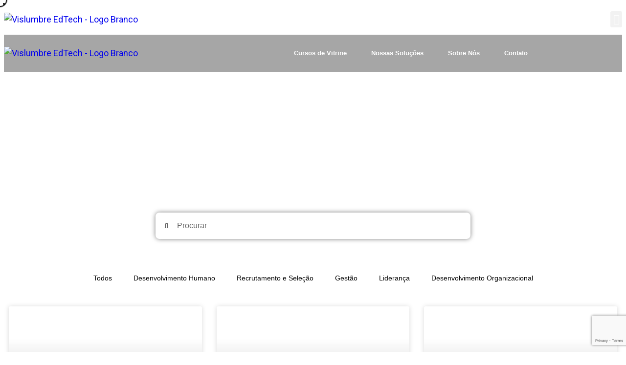

--- FILE ---
content_type: text/html; charset=UTF-8
request_url: https://vislumbreedtech.com/tag/jornada-do-candidato/
body_size: 139880
content:
<!DOCTYPE html> <html lang="pt-BR"> <head> 	<meta charset="UTF-8"> 			<title>Arquivos jornada do candidato - Vislumbre Edtech</title> 		<meta name="viewport" content="width=device-width, initial-scale=1" /> <meta name='robots' content='index, follow, max-image-preview:large, max-snippet:-1, max-video-preview:-1' /> 	<style>img:is([sizes="auto" i], [sizes^="auto," i]) { contain-intrinsic-size: 3000px 1500px }</style> 	<script>window._wca = window._wca || [];</script>   	<!-- This site is optimized with the Yoast SEO plugin v26.3 - https://yoast.com/wordpress/plugins/seo/ --> 	<link rel="canonical" href="https://vislumbreedtech.com/tag/jornada-do-candidato/" /> 	<meta property="og:locale" content="pt_BR" /> 	<meta property="og:type" content="article" /> 	<meta property="og:title" content="Arquivos jornada do candidato - Vislumbre Edtech" /> 	<meta property="og:url" content="https://vislumbreedtech.com/tag/jornada-do-candidato/" /> 	<meta property="og:site_name" content="Vislumbre Edtech" /> 	<meta name="twitter:card" content="summary_large_image" /> 	<script type="application/ld+json" class="yoast-schema-graph">{"@context":"https://schema.org","@graph":[{"@type":"CollectionPage","@id":"https://vislumbreedtech.com/tag/jornada-do-candidato/","url":"https://vislumbreedtech.com/tag/jornada-do-candidato/","name":"Arquivos jornada do candidato - Vislumbre Edtech","isPartOf":{"@id":"https://vislumbreedtech.com/#website"},"primaryImageOfPage":{"@id":"https://vislumbreedtech.com/tag/jornada-do-candidato/#primaryimage"},"image":{"@id":"https://vislumbreedtech.com/tag/jornada-do-candidato/#primaryimage"},"thumbnailUrl":"https://vislumbreedtech.com/wp-content/uploads/2021/08/A_experiencia_do_candidato_contempla_desde_a_descoberta_da_vaga_ao_retorno_quanto_a_sua_aprovacao_ou_nao_no_processo_seletivo.jpg","breadcrumb":{"@id":"https://vislumbreedtech.com/tag/jornada-do-candidato/#breadcrumb"},"inLanguage":"pt-BR"},{"@type":"ImageObject","inLanguage":"pt-BR","@id":"https://vislumbreedtech.com/tag/jornada-do-candidato/#primaryimage","url":"https://vislumbreedtech.com/wp-content/uploads/2021/08/A_experiencia_do_candidato_contempla_desde_a_descoberta_da_vaga_ao_retorno_quanto_a_sua_aprovacao_ou_nao_no_processo_seletivo.jpg","contentUrl":"https://vislumbreedtech.com/wp-content/uploads/2021/08/A_experiencia_do_candidato_contempla_desde_a_descoberta_da_vaga_ao_retorno_quanto_a_sua_aprovacao_ou_nao_no_processo_seletivo.jpg","width":1200,"height":675,"caption":"A experiência do candidato contempla desde a descoberta da vaga ao retorno quanto à sua aprovação ou não no processo seletivo."},{"@type":"BreadcrumbList","@id":"https://vislumbreedtech.com/tag/jornada-do-candidato/#breadcrumb","itemListElement":[{"@type":"ListItem","position":1,"name":"Início","item":"https://vislumbreedtech.com/"},{"@type":"ListItem","position":2,"name":"jornada do candidato"}]},{"@type":"WebSite","@id":"https://vislumbreedtech.com/#website","url":"https://vislumbreedtech.com/","name":"Vislumbre Edtech","description":"","publisher":{"@id":"https://vislumbreedtech.com/#organization"},"potentialAction":[{"@type":"SearchAction","target":{"@type":"EntryPoint","urlTemplate":"https://vislumbreedtech.com/?s={search_term_string}"},"query-input":{"@type":"PropertyValueSpecification","valueRequired":true,"valueName":"search_term_string"}}],"inLanguage":"pt-BR"},{"@type":"Organization","@id":"https://vislumbreedtech.com/#organization","name":"Vislumbre Edtech","url":"https://vislumbreedtech.com/","logo":{"@type":"ImageObject","inLanguage":"pt-BR","@id":"https://vislumbreedtech.com/#/schema/logo/image/","url":"https://vislumbreedtech.com/wp-content/uploads/2022/07/icone.png","contentUrl":"https://vislumbreedtech.com/wp-content/uploads/2022/07/icone.png","width":1600,"height":1600,"caption":"Vislumbre Edtech"},"image":{"@id":"https://vislumbreedtech.com/#/schema/logo/image/"}}]}</script> 	<!-- / Yoast SEO plugin. -->   <script type='application/javascript'>console.log('PixelYourSite PRO version 8.6.7');</script>  <title>Arquivos jornada do candidato - Vislumbre Edtech</title> <link rel='dns-prefetch' href='//stats.wp.com' /> <link rel='dns-prefetch' href='//www.googletagmanager.com' /> <link rel="alternate" type="application/rss+xml" title="Feed para Vislumbre Edtech &raquo;" href="https://vislumbreedtech.com/feed/" /> <link rel="alternate" type="application/rss+xml" title="Feed de comentários para Vislumbre Edtech &raquo;" href="https://vislumbreedtech.com/comments/feed/" /> <link rel="alternate" type="application/rss+xml" title="Feed de tag para Vislumbre Edtech &raquo; jornada do candidato" href="https://vislumbreedtech.com/tag/jornada-do-candidato/feed/" /> <script>
window._wpemojiSettings = {"baseUrl":"https:\/\/s.w.org\/images\/core\/emoji\/16.0.1\/72x72\/","ext":".png","svgUrl":"https:\/\/s.w.org\/images\/core\/emoji\/16.0.1\/svg\/","svgExt":".svg","source":{"concatemoji":"https:\/\/vislumbreedtech.com\/wp-includes\/js\/wp-emoji-release.min.js?ver=6.8.3"}};
/*! This file is auto-generated */
!function(s,n){var o,i,e;function c(e){try{var t={supportTests:e,timestamp:(new Date).valueOf()};sessionStorage.setItem(o,JSON.stringify(t))}catch(e){}}function p(e,t,n){e.clearRect(0,0,e.canvas.width,e.canvas.height),e.fillText(t,0,0);var t=new Uint32Array(e.getImageData(0,0,e.canvas.width,e.canvas.height).data),a=(e.clearRect(0,0,e.canvas.width,e.canvas.height),e.fillText(n,0,0),new Uint32Array(e.getImageData(0,0,e.canvas.width,e.canvas.height).data));return t.every(function(e,t){return e===a[t]})}function u(e,t){e.clearRect(0,0,e.canvas.width,e.canvas.height),e.fillText(t,0,0);for(var n=e.getImageData(16,16,1,1),a=0;a<n.data.length;a++)if(0!==n.data[a])return!1;return!0}function f(e,t,n,a){switch(t){case"flag":return n(e,"\ud83c\udff3\ufe0f\u200d\u26a7\ufe0f","\ud83c\udff3\ufe0f\u200b\u26a7\ufe0f")?!1:!n(e,"\ud83c\udde8\ud83c\uddf6","\ud83c\udde8\u200b\ud83c\uddf6")&&!n(e,"\ud83c\udff4\udb40\udc67\udb40\udc62\udb40\udc65\udb40\udc6e\udb40\udc67\udb40\udc7f","\ud83c\udff4\u200b\udb40\udc67\u200b\udb40\udc62\u200b\udb40\udc65\u200b\udb40\udc6e\u200b\udb40\udc67\u200b\udb40\udc7f");case"emoji":return!a(e,"\ud83e\udedf")}return!1}function g(e,t,n,a){var r="undefined"!=typeof WorkerGlobalScope&&self instanceof WorkerGlobalScope?new OffscreenCanvas(300,150):s.createElement("canvas"),o=r.getContext("2d",{willReadFrequently:!0}),i=(o.textBaseline="top",o.font="600 32px Arial",{});return e.forEach(function(e){i[e]=t(o,e,n,a)}),i}function t(e){var t=s.createElement("script");t.src=e,t.defer=!0,s.head.appendChild(t)}"undefined"!=typeof Promise&&(o="wpEmojiSettingsSupports",i=["flag","emoji"],n.supports={everything:!0,everythingExceptFlag:!0},e=new Promise(function(e){s.addEventListener("DOMContentLoaded",e,{once:!0})}),new Promise(function(t){var n=function(){try{var e=JSON.parse(sessionStorage.getItem(o));if("object"==typeof e&&"number"==typeof e.timestamp&&(new Date).valueOf()<e.timestamp+604800&&"object"==typeof e.supportTests)return e.supportTests}catch(e){}return null}();if(!n){if("undefined"!=typeof Worker&&"undefined"!=typeof OffscreenCanvas&&"undefined"!=typeof URL&&URL.createObjectURL&&"undefined"!=typeof Blob)try{var e="postMessage("+g.toString()+"("+[JSON.stringify(i),f.toString(),p.toString(),u.toString()].join(",")+"));",a=new Blob([e],{type:"text/javascript"}),r=new Worker(URL.createObjectURL(a),{name:"wpTestEmojiSupports"});return void(r.onmessage=function(e){c(n=e.data),r.terminate(),t(n)})}catch(e){}c(n=g(i,f,p,u))}t(n)}).then(function(e){for(var t in e)n.supports[t]=e[t],n.supports.everything=n.supports.everything&&n.supports[t],"flag"!==t&&(n.supports.everythingExceptFlag=n.supports.everythingExceptFlag&&n.supports[t]);n.supports.everythingExceptFlag=n.supports.everythingExceptFlag&&!n.supports.flag,n.DOMReady=!1,n.readyCallback=function(){n.DOMReady=!0}}).then(function(){return e}).then(function(){var e;n.supports.everything||(n.readyCallback(),(e=n.source||{}).concatemoji?t(e.concatemoji):e.wpemoji&&e.twemoji&&(t(e.twemoji),t(e.wpemoji)))}))}((window,document),window._wpemojiSettings);
</script> <link rel='stylesheet' id='ht_ctc_main_css-css' href='https://vislumbreedtech.com/wp-content/plugins/click-to-chat-for-whatsapp/new/inc/assets/css/main.css?ver=4.31' media='all' /> <link rel='stylesheet' id='embedpress-css-css' href='https://vislumbreedtech.com/wp-content/plugins/embedpress/assets/css/embedpress.css?ver=1762302539' media='all' /> <link rel='stylesheet' id='embedpress-blocks-style-css' href='https://vislumbreedtech.com/wp-content/plugins/embedpress/assets/css/blocks.build.css?ver=1762302539' media='all' /> <style id='wp-emoji-styles-inline-css'>  	img.wp-smiley, img.emoji { 		display: inline !important; 		border: none !important; 		box-shadow: none !important; 		height: 1em !important; 		width: 1em !important; 		margin: 0 0.07em !important; 		vertical-align: -0.1em !important; 		background: none !important; 		padding: 0 !important; 	} </style> <style id='wp-block-library-inline-css'> :root{--wp-admin-theme-color:#007cba;--wp-admin-theme-color--rgb:0,124,186;--wp-admin-theme-color-darker-10:#006ba1;--wp-admin-theme-color-darker-10--rgb:0,107,161;--wp-admin-theme-color-darker-20:#005a87;--wp-admin-theme-color-darker-20--rgb:0,90,135;--wp-admin-border-width-focus:2px;--wp-block-synced-color:#7a00df;--wp-block-synced-color--rgb:122,0,223;--wp-bound-block-color:var(--wp-block-synced-color)}@media (min-resolution:192dpi){:root{--wp-admin-border-width-focus:1.5px}}.wp-element-button{cursor:pointer}:root{--wp--preset--font-size--normal:16px;--wp--preset--font-size--huge:42px}:root .has-very-light-gray-background-color{background-color:#eee}:root .has-very-dark-gray-background-color{background-color:#313131}:root .has-very-light-gray-color{color:#eee}:root .has-very-dark-gray-color{color:#313131}:root .has-vivid-green-cyan-to-vivid-cyan-blue-gradient-background{background:linear-gradient(135deg,#00d084,#0693e3)}:root .has-purple-crush-gradient-background{background:linear-gradient(135deg,#34e2e4,#4721fb 50%,#ab1dfe)}:root .has-hazy-dawn-gradient-background{background:linear-gradient(135deg,#faaca8,#dad0ec)}:root .has-subdued-olive-gradient-background{background:linear-gradient(135deg,#fafae1,#67a671)}:root .has-atomic-cream-gradient-background{background:linear-gradient(135deg,#fdd79a,#004a59)}:root .has-nightshade-gradient-background{background:linear-gradient(135deg,#330968,#31cdcf)}:root .has-midnight-gradient-background{background:linear-gradient(135deg,#020381,#2874fc)}.has-regular-font-size{font-size:1em}.has-larger-font-size{font-size:2.625em}.has-normal-font-size{font-size:var(--wp--preset--font-size--normal)}.has-huge-font-size{font-size:var(--wp--preset--font-size--huge)}.has-text-align-center{text-align:center}.has-text-align-left{text-align:left}.has-text-align-right{text-align:right}#end-resizable-editor-section{display:none}.aligncenter{clear:both}.items-justified-left{justify-content:flex-start}.items-justified-center{justify-content:center}.items-justified-right{justify-content:flex-end}.items-justified-space-between{justify-content:space-between}.screen-reader-text{border:0;clip-path:inset(50%);height:1px;margin:-1px;overflow:hidden;padding:0;position:absolute;width:1px;word-wrap:normal!important}.screen-reader-text:focus{background-color:#ddd;clip-path:none;color:#444;display:block;font-size:1em;height:auto;left:5px;line-height:normal;padding:15px 23px 14px;text-decoration:none;top:5px;width:auto;z-index:100000}html :where(.has-border-color){border-style:solid}html :where([style*=border-top-color]){border-top-style:solid}html :where([style*=border-right-color]){border-right-style:solid}html :where([style*=border-bottom-color]){border-bottom-style:solid}html :where([style*=border-left-color]){border-left-style:solid}html :where([style*=border-width]){border-style:solid}html :where([style*=border-top-width]){border-top-style:solid}html :where([style*=border-right-width]){border-right-style:solid}html :where([style*=border-bottom-width]){border-bottom-style:solid}html :where([style*=border-left-width]){border-left-style:solid}html :where(img[class*=wp-image-]){height:auto;max-width:100%}:where(figure){margin:0 0 1em}html :where(.is-position-sticky){--wp-admin--admin-bar--position-offset:var(--wp-admin--admin-bar--height,0px)}@media screen and (max-width:600px){html :where(.is-position-sticky){--wp-admin--admin-bar--position-offset:0px}} </style> <link rel='stylesheet' id='awsm-ead-public-css' href='https://vislumbreedtech.com/wp-content/plugins/embed-any-document/css/embed-public.min.css?ver=2.7.8' media='all' /> <style id='global-styles-inline-css'> :root{--wp--preset--aspect-ratio--square: 1;--wp--preset--aspect-ratio--4-3: 4/3;--wp--preset--aspect-ratio--3-4: 3/4;--wp--preset--aspect-ratio--3-2: 3/2;--wp--preset--aspect-ratio--2-3: 2/3;--wp--preset--aspect-ratio--16-9: 16/9;--wp--preset--aspect-ratio--9-16: 9/16;--wp--preset--color--black: #000000;--wp--preset--color--cyan-bluish-gray: #abb8c3;--wp--preset--color--white: #ffffff;--wp--preset--color--pale-pink: #f78da7;--wp--preset--color--vivid-red: #cf2e2e;--wp--preset--color--luminous-vivid-orange: #ff6900;--wp--preset--color--luminous-vivid-amber: #fcb900;--wp--preset--color--light-green-cyan: #7bdcb5;--wp--preset--color--vivid-green-cyan: #00d084;--wp--preset--color--pale-cyan-blue: #8ed1fc;--wp--preset--color--vivid-cyan-blue: #0693e3;--wp--preset--color--vivid-purple: #9b51e0;--wp--preset--color--foreground: #000000;--wp--preset--color--background: #ffffff;--wp--preset--color--primary: #1a4548;--wp--preset--color--secondary: #ffe2c7;--wp--preset--color--tertiary: #F6F6F6;--wp--preset--gradient--vivid-cyan-blue-to-vivid-purple: linear-gradient(135deg,rgba(6,147,227,1) 0%,rgb(155,81,224) 100%);--wp--preset--gradient--light-green-cyan-to-vivid-green-cyan: linear-gradient(135deg,rgb(122,220,180) 0%,rgb(0,208,130) 100%);--wp--preset--gradient--luminous-vivid-amber-to-luminous-vivid-orange: linear-gradient(135deg,rgba(252,185,0,1) 0%,rgba(255,105,0,1) 100%);--wp--preset--gradient--luminous-vivid-orange-to-vivid-red: linear-gradient(135deg,rgba(255,105,0,1) 0%,rgb(207,46,46) 100%);--wp--preset--gradient--very-light-gray-to-cyan-bluish-gray: linear-gradient(135deg,rgb(238,238,238) 0%,rgb(169,184,195) 100%);--wp--preset--gradient--cool-to-warm-spectrum: linear-gradient(135deg,rgb(74,234,220) 0%,rgb(151,120,209) 20%,rgb(207,42,186) 40%,rgb(238,44,130) 60%,rgb(251,105,98) 80%,rgb(254,248,76) 100%);--wp--preset--gradient--blush-light-purple: linear-gradient(135deg,rgb(255,206,236) 0%,rgb(152,150,240) 100%);--wp--preset--gradient--blush-bordeaux: linear-gradient(135deg,rgb(254,205,165) 0%,rgb(254,45,45) 50%,rgb(107,0,62) 100%);--wp--preset--gradient--luminous-dusk: linear-gradient(135deg,rgb(255,203,112) 0%,rgb(199,81,192) 50%,rgb(65,88,208) 100%);--wp--preset--gradient--pale-ocean: linear-gradient(135deg,rgb(255,245,203) 0%,rgb(182,227,212) 50%,rgb(51,167,181) 100%);--wp--preset--gradient--electric-grass: linear-gradient(135deg,rgb(202,248,128) 0%,rgb(113,206,126) 100%);--wp--preset--gradient--midnight: linear-gradient(135deg,rgb(2,3,129) 0%,rgb(40,116,252) 100%);--wp--preset--gradient--vertical-secondary-to-tertiary: linear-gradient(to bottom,var(--wp--preset--color--secondary) 0%,var(--wp--preset--color--tertiary) 100%);--wp--preset--gradient--vertical-secondary-to-background: linear-gradient(to bottom,var(--wp--preset--color--secondary) 0%,var(--wp--preset--color--background) 100%);--wp--preset--gradient--vertical-tertiary-to-background: linear-gradient(to bottom,var(--wp--preset--color--tertiary) 0%,var(--wp--preset--color--background) 100%);--wp--preset--gradient--diagonal-primary-to-foreground: linear-gradient(to bottom right,var(--wp--preset--color--primary) 0%,var(--wp--preset--color--foreground) 100%);--wp--preset--gradient--diagonal-secondary-to-background: linear-gradient(to bottom right,var(--wp--preset--color--secondary) 50%,var(--wp--preset--color--background) 50%);--wp--preset--gradient--diagonal-background-to-secondary: linear-gradient(to bottom right,var(--wp--preset--color--background) 50%,var(--wp--preset--color--secondary) 50%);--wp--preset--gradient--diagonal-tertiary-to-background: linear-gradient(to bottom right,var(--wp--preset--color--tertiary) 50%,var(--wp--preset--color--background) 50%);--wp--preset--gradient--diagonal-background-to-tertiary: linear-gradient(to bottom right,var(--wp--preset--color--background) 50%,var(--wp--preset--color--tertiary) 50%);--wp--preset--font-size--small: 1rem;--wp--preset--font-size--medium: 1.125rem;--wp--preset--font-size--large: 1.75rem;--wp--preset--font-size--x-large: clamp(1.75rem, 3vw, 2.25rem);--wp--preset--font-family--system-font: -apple-system,BlinkMacSystemFont,"Segoe UI",Roboto,Oxygen-Sans,Ubuntu,Cantarell,"Helvetica Neue",sans-serif;--wp--preset--font-family--source-serif-pro: "Source Serif Pro", serif;--wp--preset--spacing--20: 0.44rem;--wp--preset--spacing--30: 0.67rem;--wp--preset--spacing--40: 1rem;--wp--preset--spacing--50: 1.5rem;--wp--preset--spacing--60: 2.25rem;--wp--preset--spacing--70: 3.38rem;--wp--preset--spacing--80: 5.06rem;--wp--preset--shadow--natural: 6px 6px 9px rgba(0, 0, 0, 0.2);--wp--preset--shadow--deep: 12px 12px 50px rgba(0, 0, 0, 0.4);--wp--preset--shadow--sharp: 6px 6px 0px rgba(0, 0, 0, 0.2);--wp--preset--shadow--outlined: 6px 6px 0px -3px rgba(255, 255, 255, 1), 6px 6px rgba(0, 0, 0, 1);--wp--preset--shadow--crisp: 6px 6px 0px rgba(0, 0, 0, 1);--wp--custom--spacing--small: max(1.25rem, 5vw);--wp--custom--spacing--medium: clamp(2rem, 8vw, calc(4 * var(--wp--style--block-gap)));--wp--custom--spacing--large: clamp(4rem, 10vw, 8rem);--wp--custom--spacing--outer: var(--wp--custom--spacing--small, 1.25rem);--wp--custom--typography--font-size--huge: clamp(2.25rem, 4vw, 2.75rem);--wp--custom--typography--font-size--gigantic: clamp(2.75rem, 6vw, 3.25rem);--wp--custom--typography--font-size--colossal: clamp(3.25rem, 8vw, 6.25rem);--wp--custom--typography--line-height--tiny: 1.15;--wp--custom--typography--line-height--small: 1.2;--wp--custom--typography--line-height--medium: 1.4;--wp--custom--typography--line-height--normal: 1.6;}:root { --wp--style--global--content-size: 650px;--wp--style--global--wide-size: 1000px; }:where(body) { margin: 0; }.wp-site-blocks > .alignleft { float: left; margin-right: 2em; }.wp-site-blocks > .alignright { float: right; margin-left: 2em; }.wp-site-blocks > .aligncenter { justify-content: center; margin-left: auto; margin-right: auto; }:where(.wp-site-blocks) > * { margin-block-start: 1.5rem; margin-block-end: 0; }:where(.wp-site-blocks) > :first-child { margin-block-start: 0; }:where(.wp-site-blocks) > :last-child { margin-block-end: 0; }:root { --wp--style--block-gap: 1.5rem; }:root :where(.is-layout-flow) > :first-child{margin-block-start: 0;}:root :where(.is-layout-flow) > :last-child{margin-block-end: 0;}:root :where(.is-layout-flow) > *{margin-block-start: 1.5rem;margin-block-end: 0;}:root :where(.is-layout-constrained) > :first-child{margin-block-start: 0;}:root :where(.is-layout-constrained) > :last-child{margin-block-end: 0;}:root :where(.is-layout-constrained) > *{margin-block-start: 1.5rem;margin-block-end: 0;}:root :where(.is-layout-flex){gap: 1.5rem;}:root :where(.is-layout-grid){gap: 1.5rem;}.is-layout-flow > .alignleft{float: left;margin-inline-start: 0;margin-inline-end: 2em;}.is-layout-flow > .alignright{float: right;margin-inline-start: 2em;margin-inline-end: 0;}.is-layout-flow > .aligncenter{margin-left: auto !important;margin-right: auto !important;}.is-layout-constrained > .alignleft{float: left;margin-inline-start: 0;margin-inline-end: 2em;}.is-layout-constrained > .alignright{float: right;margin-inline-start: 2em;margin-inline-end: 0;}.is-layout-constrained > .aligncenter{margin-left: auto !important;margin-right: auto !important;}.is-layout-constrained > :where(:not(.alignleft):not(.alignright):not(.alignfull)){max-width: var(--wp--style--global--content-size);margin-left: auto !important;margin-right: auto !important;}.is-layout-constrained > .alignwide{max-width: var(--wp--style--global--wide-size);}body .is-layout-flex{display: flex;}.is-layout-flex{flex-wrap: wrap;align-items: center;}.is-layout-flex > :is(*, div){margin: 0;}body .is-layout-grid{display: grid;}.is-layout-grid > :is(*, div){margin: 0;}body{background-color: var(--wp--preset--color--background);color: var(--wp--preset--color--foreground);font-family: var(--wp--preset--font-family--system-font);font-size: var(--wp--preset--font-size--medium);line-height: var(--wp--custom--typography--line-height--normal);padding-top: 0px;padding-right: 0px;padding-bottom: 0px;padding-left: 0px;}a:where(:not(.wp-element-button)){color: var(--wp--preset--color--foreground);text-decoration: underline;}h1{font-family: var(--wp--preset--font-family--source-serif-pro);font-size: var(--wp--custom--typography--font-size--colossal);font-weight: 300;line-height: var(--wp--custom--typography--line-height--tiny);}h2{font-family: var(--wp--preset--font-family--source-serif-pro);font-size: var(--wp--custom--typography--font-size--gigantic);font-weight: 300;line-height: var(--wp--custom--typography--line-height--small);}h3{font-family: var(--wp--preset--font-family--source-serif-pro);font-size: var(--wp--custom--typography--font-size--huge);font-weight: 300;line-height: var(--wp--custom--typography--line-height--tiny);}h4{font-family: var(--wp--preset--font-family--source-serif-pro);font-size: var(--wp--preset--font-size--x-large);font-weight: 300;line-height: var(--wp--custom--typography--line-height--tiny);}h5{font-family: var(--wp--preset--font-family--system-font);font-size: var(--wp--preset--font-size--medium);font-weight: 700;line-height: var(--wp--custom--typography--line-height--normal);text-transform: uppercase;}h6{font-family: var(--wp--preset--font-family--system-font);font-size: var(--wp--preset--font-size--medium);font-weight: 400;line-height: var(--wp--custom--typography--line-height--normal);text-transform: uppercase;}:root :where(.wp-element-button, .wp-block-button__link){background-color: #32373c;border-width: 0;color: #fff;font-family: inherit;font-size: inherit;line-height: inherit;padding: calc(0.667em + 2px) calc(1.333em + 2px);text-decoration: none;}.has-black-color{color: var(--wp--preset--color--black) !important;}.has-cyan-bluish-gray-color{color: var(--wp--preset--color--cyan-bluish-gray) !important;}.has-white-color{color: var(--wp--preset--color--white) !important;}.has-pale-pink-color{color: var(--wp--preset--color--pale-pink) !important;}.has-vivid-red-color{color: var(--wp--preset--color--vivid-red) !important;}.has-luminous-vivid-orange-color{color: var(--wp--preset--color--luminous-vivid-orange) !important;}.has-luminous-vivid-amber-color{color: var(--wp--preset--color--luminous-vivid-amber) !important;}.has-light-green-cyan-color{color: var(--wp--preset--color--light-green-cyan) !important;}.has-vivid-green-cyan-color{color: var(--wp--preset--color--vivid-green-cyan) !important;}.has-pale-cyan-blue-color{color: var(--wp--preset--color--pale-cyan-blue) !important;}.has-vivid-cyan-blue-color{color: var(--wp--preset--color--vivid-cyan-blue) !important;}.has-vivid-purple-color{color: var(--wp--preset--color--vivid-purple) !important;}.has-foreground-color{color: var(--wp--preset--color--foreground) !important;}.has-background-color{color: var(--wp--preset--color--background) !important;}.has-primary-color{color: var(--wp--preset--color--primary) !important;}.has-secondary-color{color: var(--wp--preset--color--secondary) !important;}.has-tertiary-color{color: var(--wp--preset--color--tertiary) !important;}.has-black-background-color{background-color: var(--wp--preset--color--black) !important;}.has-cyan-bluish-gray-background-color{background-color: var(--wp--preset--color--cyan-bluish-gray) !important;}.has-white-background-color{background-color: var(--wp--preset--color--white) !important;}.has-pale-pink-background-color{background-color: var(--wp--preset--color--pale-pink) !important;}.has-vivid-red-background-color{background-color: var(--wp--preset--color--vivid-red) !important;}.has-luminous-vivid-orange-background-color{background-color: var(--wp--preset--color--luminous-vivid-orange) !important;}.has-luminous-vivid-amber-background-color{background-color: var(--wp--preset--color--luminous-vivid-amber) !important;}.has-light-green-cyan-background-color{background-color: var(--wp--preset--color--light-green-cyan) !important;}.has-vivid-green-cyan-background-color{background-color: var(--wp--preset--color--vivid-green-cyan) !important;}.has-pale-cyan-blue-background-color{background-color: var(--wp--preset--color--pale-cyan-blue) !important;}.has-vivid-cyan-blue-background-color{background-color: var(--wp--preset--color--vivid-cyan-blue) !important;}.has-vivid-purple-background-color{background-color: var(--wp--preset--color--vivid-purple) !important;}.has-foreground-background-color{background-color: var(--wp--preset--color--foreground) !important;}.has-background-background-color{background-color: var(--wp--preset--color--background) !important;}.has-primary-background-color{background-color: var(--wp--preset--color--primary) !important;}.has-secondary-background-color{background-color: var(--wp--preset--color--secondary) !important;}.has-tertiary-background-color{background-color: var(--wp--preset--color--tertiary) !important;}.has-black-border-color{border-color: var(--wp--preset--color--black) !important;}.has-cyan-bluish-gray-border-color{border-color: var(--wp--preset--color--cyan-bluish-gray) !important;}.has-white-border-color{border-color: var(--wp--preset--color--white) !important;}.has-pale-pink-border-color{border-color: var(--wp--preset--color--pale-pink) !important;}.has-vivid-red-border-color{border-color: var(--wp--preset--color--vivid-red) !important;}.has-luminous-vivid-orange-border-color{border-color: var(--wp--preset--color--luminous-vivid-orange) !important;}.has-luminous-vivid-amber-border-color{border-color: var(--wp--preset--color--luminous-vivid-amber) !important;}.has-light-green-cyan-border-color{border-color: var(--wp--preset--color--light-green-cyan) !important;}.has-vivid-green-cyan-border-color{border-color: var(--wp--preset--color--vivid-green-cyan) !important;}.has-pale-cyan-blue-border-color{border-color: var(--wp--preset--color--pale-cyan-blue) !important;}.has-vivid-cyan-blue-border-color{border-color: var(--wp--preset--color--vivid-cyan-blue) !important;}.has-vivid-purple-border-color{border-color: var(--wp--preset--color--vivid-purple) !important;}.has-foreground-border-color{border-color: var(--wp--preset--color--foreground) !important;}.has-background-border-color{border-color: var(--wp--preset--color--background) !important;}.has-primary-border-color{border-color: var(--wp--preset--color--primary) !important;}.has-secondary-border-color{border-color: var(--wp--preset--color--secondary) !important;}.has-tertiary-border-color{border-color: var(--wp--preset--color--tertiary) !important;}.has-vivid-cyan-blue-to-vivid-purple-gradient-background{background: var(--wp--preset--gradient--vivid-cyan-blue-to-vivid-purple) !important;}.has-light-green-cyan-to-vivid-green-cyan-gradient-background{background: var(--wp--preset--gradient--light-green-cyan-to-vivid-green-cyan) !important;}.has-luminous-vivid-amber-to-luminous-vivid-orange-gradient-background{background: var(--wp--preset--gradient--luminous-vivid-amber-to-luminous-vivid-orange) !important;}.has-luminous-vivid-orange-to-vivid-red-gradient-background{background: var(--wp--preset--gradient--luminous-vivid-orange-to-vivid-red) !important;}.has-very-light-gray-to-cyan-bluish-gray-gradient-background{background: var(--wp--preset--gradient--very-light-gray-to-cyan-bluish-gray) !important;}.has-cool-to-warm-spectrum-gradient-background{background: var(--wp--preset--gradient--cool-to-warm-spectrum) !important;}.has-blush-light-purple-gradient-background{background: var(--wp--preset--gradient--blush-light-purple) !important;}.has-blush-bordeaux-gradient-background{background: var(--wp--preset--gradient--blush-bordeaux) !important;}.has-luminous-dusk-gradient-background{background: var(--wp--preset--gradient--luminous-dusk) !important;}.has-pale-ocean-gradient-background{background: var(--wp--preset--gradient--pale-ocean) !important;}.has-electric-grass-gradient-background{background: var(--wp--preset--gradient--electric-grass) !important;}.has-midnight-gradient-background{background: var(--wp--preset--gradient--midnight) !important;}.has-vertical-secondary-to-tertiary-gradient-background{background: var(--wp--preset--gradient--vertical-secondary-to-tertiary) !important;}.has-vertical-secondary-to-background-gradient-background{background: var(--wp--preset--gradient--vertical-secondary-to-background) !important;}.has-vertical-tertiary-to-background-gradient-background{background: var(--wp--preset--gradient--vertical-tertiary-to-background) !important;}.has-diagonal-primary-to-foreground-gradient-background{background: var(--wp--preset--gradient--diagonal-primary-to-foreground) !important;}.has-diagonal-secondary-to-background-gradient-background{background: var(--wp--preset--gradient--diagonal-secondary-to-background) !important;}.has-diagonal-background-to-secondary-gradient-background{background: var(--wp--preset--gradient--diagonal-background-to-secondary) !important;}.has-diagonal-tertiary-to-background-gradient-background{background: var(--wp--preset--gradient--diagonal-tertiary-to-background) !important;}.has-diagonal-background-to-tertiary-gradient-background{background: var(--wp--preset--gradient--diagonal-background-to-tertiary) !important;}.has-small-font-size{font-size: var(--wp--preset--font-size--small) !important;}.has-medium-font-size{font-size: var(--wp--preset--font-size--medium) !important;}.has-large-font-size{font-size: var(--wp--preset--font-size--large) !important;}.has-x-large-font-size{font-size: var(--wp--preset--font-size--x-large) !important;}.has-system-font-font-family{font-family: var(--wp--preset--font-family--system-font) !important;}.has-source-serif-pro-font-family{font-family: var(--wp--preset--font-family--source-serif-pro) !important;} </style> <style id='wp-block-template-skip-link-inline-css'>  		.skip-link.screen-reader-text { 			border: 0; 			clip-path: inset(50%); 			height: 1px; 			margin: -1px; 			overflow: hidden; 			padding: 0; 			position: absolute !important; 			width: 1px; 			word-wrap: normal !important; 		}  		.skip-link.screen-reader-text:focus { 			background-color: #eee; 			clip-path: none; 			color: #444; 			display: block; 			font-size: 1em; 			height: auto; 			left: 5px; 			line-height: normal; 			padding: 15px 23px 14px; 			text-decoration: none; 			top: 5px; 			width: auto; 			z-index: 100000; 		} </style> <link rel='stylesheet' id='cluevo-templates-style-css' href='https://vislumbreedtech.com/wp-content/plugins/cluevo-lms/styles/templates.css?ver=1.13.3' media='all' /> <link rel='stylesheet' id='fontawesome5-css' href='https://vislumbreedtech.com/wp-content/plugins/cluevo-lms/styles/fontawesome5_all.css' media='all' /> <link rel='stylesheet' id='dashicons-css' href='https://vislumbreedtech.com/wp-includes/css/dashicons.min.css?ver=6.8.3' media='all' /> <link rel='stylesheet' id='contact-form-7-css' href='https://vislumbreedtech.com/wp-content/plugins/contact-form-7/includes/css/styles.css?ver=6.1.3' media='all' /> <link rel='stylesheet' id='quiz-maker-css' href='https://vislumbreedtech.com/wp-content/plugins/quiz-maker/public/css/quiz-maker-public.css?ver=6.7.0.80' media='all' /> <link rel='stylesheet' id='woocommerce-layout-css' href='https://vislumbreedtech.com/wp-content/plugins/woocommerce/assets/css/woocommerce-layout.css?ver=10.3.5' media='all' /> <style id='woocommerce-layout-inline-css'>  	.infinite-scroll .woocommerce-pagination { 		display: none; 	} </style> <link rel='stylesheet' id='woocommerce-smallscreen-css' href='https://vislumbreedtech.com/wp-content/plugins/woocommerce/assets/css/woocommerce-smallscreen.css?ver=10.3.5' media='only screen and (max-width: 768px)' /> <link rel='stylesheet' id='woocommerce-blocktheme-css' href='https://vislumbreedtech.com/wp-content/plugins/woocommerce/assets/css/woocommerce-blocktheme.css?ver=10.3.5' media='all' /> <link rel='stylesheet' id='woocommerce-general-css' href='//vislumbreedtech.com/wp-content/plugins/woocommerce/assets/css/twenty-twenty-two.css?ver=10.3.5' media='all' /> <style id='woocommerce-inline-inline-css'> .woocommerce form .form-row .required { visibility: visible; } </style> <link rel='stylesheet' id='brands-styles-css' href='https://vislumbreedtech.com/wp-content/plugins/woocommerce/assets/css/brands.css?ver=10.3.5' media='all' /> <link rel='stylesheet' id='twentytwentytwo-style-css' href='https://vislumbreedtech.com/wp-content/themes/twentytwentytwo/style.css?ver=2.0' media='all' /> <link rel='stylesheet' id='elementor-frontend-css' href='https://vislumbreedtech.com/wp-content/uploads/elementor/css/custom-frontend.min.css?ver=1763169031' media='all' /> <link rel='stylesheet' id='eael-general-css' href='https://vislumbreedtech.com/wp-content/plugins/essential-addons-for-elementor-lite/assets/front-end/css/view/general.min.css?ver=6.4.0' media='all' /> <link rel='stylesheet' id='eael-1837-css' href='https://vislumbreedtech.com/wp-content/uploads/essential-addons-elementor/eael-1837.css?ver=1664304518' media='all' /> <link rel='stylesheet' id='elementor-icons-css' href='https://vislumbreedtech.com/wp-content/plugins/elementor/assets/lib/eicons/css/elementor-icons.min.css?ver=5.44.0' media='all' /> <link rel='stylesheet' id='elementor-post-286-css' href='https://vislumbreedtech.com/wp-content/uploads/elementor/css/post-286.css?ver=1763169031' media='all' /> <link rel='stylesheet' id='elementor-pro-css' href='https://vislumbreedtech.com/wp-content/uploads/elementor/css/custom-pro-frontend.min.css?ver=1763169031' media='all' /> <link rel='stylesheet' id='she-header-style-css' href='https://vislumbreedtech.com/wp-content/plugins/sticky-header-effects-for-elementor/assets/css/she-header-style.css?ver=2.1.3' media='all' /> <link rel='stylesheet' id='elementor-post-4280-css' href='https://vislumbreedtech.com/wp-content/uploads/elementor/css/post-4280.css?ver=1763169033' media='all' /> <link rel='stylesheet' id='elementor-post-4023-css' href='https://vislumbreedtech.com/wp-content/uploads/elementor/css/post-4023.css?ver=1763169033' media='all' /> <link rel='stylesheet' id='elementor-post-1837-css' href='https://vislumbreedtech.com/wp-content/uploads/elementor/css/post-1837.css?ver=1763169424' media='all' /> <link rel='stylesheet' id='quiz-maker-admin-css' href='https://vislumbreedtech.com/wp-content/plugins/quiz-maker/admin/css/admin.css?ver=6.7.0.80' media='all' /> <link rel='stylesheet' id='exad-slick-css' href='https://vislumbreedtech.com/wp-content/plugins/exclusive-addons-for-elementor/assets/vendor/css/slick.min.css?ver=6.8.3' media='all' /> <link rel='stylesheet' id='exad-slick-theme-css' href='https://vislumbreedtech.com/wp-content/plugins/exclusive-addons-for-elementor/assets/vendor/css/slick-theme.min.css?ver=6.8.3' media='all' /> <link rel='stylesheet' id='exad-image-hover-css' href='https://vislumbreedtech.com/wp-content/plugins/exclusive-addons-for-elementor/assets/vendor/css/imagehover.css?ver=6.8.3' media='all' /> <link rel='stylesheet' id='exad-swiperv5-css' href='https://vislumbreedtech.com/wp-content/plugins/exclusive-addons-for-elementor/assets/vendor/css/swiper.min.css?ver=2.7.9.5' media='all' /> <link rel='stylesheet' id='exad-main-style-css' href='https://vislumbreedtech.com/wp-content/plugins/exclusive-addons-for-elementor/assets/css/exad-styles.min.css?ver=6.8.3' media='all' /> <link rel='stylesheet' id='ekit-widget-styles-css' href='https://vislumbreedtech.com/wp-content/plugins/elementskit-lite/widgets/init/assets/css/widget-styles.css?ver=3.7.5' media='all' /> <link rel='stylesheet' id='ekit-responsive-css' href='https://vislumbreedtech.com/wp-content/plugins/elementskit-lite/widgets/init/assets/css/responsive.css?ver=3.7.5' media='all' /> <link rel='stylesheet' id='master-addons-main-style-css' href='https://vislumbreedtech.com/wp-content/plugins/master-addons/assets/css/master-addons-styles.css?ver=6.8.3' media='all' /> <link rel='stylesheet' id='bdt-uikit-css' href='https://vislumbreedtech.com/wp-content/plugins/bdthemes-prime-slider-lite/assets/css/bdt-uikit.css?ver=3.21.7' media='all' /> <link rel='stylesheet' id='prime-slider-site-css' href='https://vislumbreedtech.com/wp-content/plugins/bdthemes-prime-slider-lite/assets/css/prime-slider-site.css?ver=4.0.5' media='all' /> <link rel='stylesheet' id='elementor-gf-local-josefinsans-css' href='https://vislumbreedtech.com/wp-content/uploads/elementor/google-fonts/css/josefinsans.css?ver=1757642956' media='all' /> <link rel='stylesheet' id='elementor-gf-local-opensans-css' href='https://vislumbreedtech.com/wp-content/uploads/elementor/google-fonts/css/opensans.css?ver=1757642989' media='all' /> <link rel='stylesheet' id='elementor-gf-local-manrope-css' href='https://vislumbreedtech.com/wp-content/uploads/elementor/google-fonts/css/manrope.css?ver=1757643012' media='all' /> <link rel='stylesheet' id='elementor-gf-local-poppins-css' href='https://vislumbreedtech.com/wp-content/uploads/elementor/google-fonts/css/poppins.css?ver=1757643279' media='all' /> <link rel='stylesheet' id='elementor-icons-shared-0-css' href='https://vislumbreedtech.com/wp-content/plugins/elementor/assets/lib/font-awesome/css/fontawesome.min.css?ver=5.15.3' media='all' /> <link rel='stylesheet' id='elementor-icons-fa-solid-css' href='https://vislumbreedtech.com/wp-content/plugins/elementor/assets/lib/font-awesome/css/solid.min.css?ver=5.15.3' media='all' /> <link rel='stylesheet' id='elementor-icons-fa-brands-css' href='https://vislumbreedtech.com/wp-content/plugins/elementor/assets/lib/font-awesome/css/brands.min.css?ver=5.15.3' media='all' /> <link rel='stylesheet' id='elementor-icons-fa-regular-css' href='https://vislumbreedtech.com/wp-content/plugins/elementor/assets/lib/font-awesome/css/regular.min.css?ver=5.15.3' media='all' /> <link rel='stylesheet' id='elementor-icons-shared-1-css' href='https://vislumbreedtech.com/wp-content/plugins/master-addons/assets/fonts/simple-line-icons/simple-line-icons.css?ver=2.0.9.9' media='all' /> <link rel='stylesheet' id='elementor-icons-simple-line-icons-css' href='https://vislumbreedtech.com/wp-content/plugins/master-addons/assets/fonts/simple-line-icons/simple-line-icons.css?ver=2.0.9.9' media='all' /> <!--n2css--><script id="jquery-core-js-before">
/* < ![CDATA[ */
function jltmaNS(n){for(var e=n.split("."),a=window,i="",r=e.length,t=0;r>t;t++)"window"!=e[t]&&(i=e[t],a[i]=a[i]||{},a=a[i]);return a;}
/* ]]> */
</script> <script src="https://vislumbreedtech.com/wp-includes/js/jquery/jquery.min.js?ver=3.7.1" id="jquery-core-js"></script> <script src="https://vislumbreedtech.com/wp-includes/js/jquery/jquery-migrate.min.js?ver=3.4.1" id="jquery-migrate-js"></script> <script src="https://vislumbreedtech.com/wp-content/plugins/cluevo-lms/js/user.js?ver=1.13.3" id="user-js-js"></script> <script src="https://vislumbreedtech.com/wp-content/plugins/cluevo-lms/js/vue.global.prod.js?ver=1.13.3" id="vue-3-js-js"></script> <script id="cluevo-frontend-js-js-extra">
var cluevoStrings = {"spinner_text":"Loading module, one moment please...","error_loading_module":"The module failed to load.","error_message_close":"Close","sco_select_title":"Please select a unit to start.","message_title_error":"Error","message_module_already_running":"A module has already been started.","message_title_access_denied":"Access Denied","message_access_denied":"You do not have the required permissions to access this item.","lms_connection_error":"Failed to establish a connection to the lms.","start_over_dialog_header":"You have saved progress, do you want to start a new attempt or resume the previous attempt?","start_over_opt_resume":"Resume","start_over_opt_reset":"New attempt","message_unknown_error":"An error has occured","message_commit_error":"An error occured while trying to save your progress","message_commit_no_item_id_error":"Something went wrong. This connection has no module id associated with it.","message_missing_dependencies":"The following items must be completed before this element can be accessed","message_level_required":"You must be at least level %d to access this item.","message_points_required":"You must have collected at least %d points to access this item.","message_your_level":"Your current level is %d.","message_your_points":"You currently have %d points.","rate":"How was this module?","working":"Thanks for your rating!"};
var cluevoModuleRatings = {"ajax_url":"https:\/\/vislumbreedtech.com\/wp-admin\/admin-ajax.php","nonce":"ca73cda33d","action":"cluevo-rate-module"};
</script> <script src="https://vislumbreedtech.com/wp-content/plugins/cluevo-lms/js/frontend.js?ver=1.13.3" id="cluevo-frontend-js-js"></script> <script src="https://vislumbreedtech.com/wp-content/plugins/cluevo-lms/js/lodash.min.js?ver=6.8.3" id="lodash-js-js"></script> <script id="lodash-js-js-after">
window.lodash = _.noConflict();
</script> <script src="https://vislumbreedtech.com/wp-content/plugins/woocommerce/assets/js/jquery-blockui/jquery.blockUI.min.js?ver=2.7.0-wc.10.3.5" id="wc-jquery-blockui-js" data-wp-strategy="defer"></script> <script id="wc-add-to-cart-js-extra">
var wc_add_to_cart_params = {"ajax_url":"\/wp-admin\/admin-ajax.php","wc_ajax_url":"\/?wc-ajax=%%endpoint%%&elementor_page_id=168","i18n_view_cart":"Ver carrinho","cart_url":"https:\/\/vislumbreedtech.com\/carrinho\/","is_cart":"","cart_redirect_after_add":"no"};
</script> <script src="https://vislumbreedtech.com/wp-content/plugins/woocommerce/assets/js/frontend/add-to-cart.min.js?ver=10.3.5" id="wc-add-to-cart-js" defer data-wp-strategy="defer"></script> <script src="https://vislumbreedtech.com/wp-content/plugins/woocommerce/assets/js/js-cookie/js.cookie.min.js?ver=2.1.4-wc.10.3.5" id="wc-js-cookie-js" data-wp-strategy="defer"></script> <script src="https://stats.wp.com/s-202546.js" id="woocommerce-analytics-js" defer data-wp-strategy="defer"></script> <script src="https://vislumbreedtech.com/wp-content/plugins/sticky-header-effects-for-elementor/assets/js/she-header.js?ver=2.1.3" id="she-header-js"></script> <script src="https://vislumbreedtech.com/wp-content/plugins/pixelyoursite-pro/dist/scripts/jquery.bind-first-0.2.3.min.js?ver=6.8.3" id="jquery-bind-first-js"></script> <script src="https://vislumbreedtech.com/wp-content/plugins/pixelyoursite-pro/dist/scripts/vimeo.min.js?ver=6.8.3" id="vimeo-js"></script> <script id="pys-js-extra">
var pysOptions = {"staticEvents":{"facebook":{"init_event":[{"delay":0,"type":"static","name":"PageView","eventID":"17b7e7b8-d517-4dfe-8309-295112d35a99","pixelIds":["561618884290295"],"params":{"tags":"employer branding, experi\u00eancia do candidato, jornada do candidato, recrutamento, sele\u00e7\u00e3o, turnover","post_category":"Recrutamento e Sele\u00e7\u00e3o","page_title":"jornada do candidato","post_type":"tag","post_id":168,"plugin":"PixelYourSite","event_url":"vislumbreedtech.com\/tag\/jornada-do-candidato\/","user_role":"guest"},"e_id":"init_event","ids":[],"hasTimeWindow":false,"timeWindow":0,"woo_order":"","edd_order":""}]}},"dynamicEvents":[],"triggerEvents":{"4341":{"facebook":{"delay":0,"type":"trigger","trigger_type":"css_click","trigger_value":["#buttonLead"],"name":"Lead","eventID":"0b9d6142-3a39-4eef-81bb-b7f752de177f","pixelIds":["561618884290295"],"params":{"page_title":"jornada do candidato","post_type":"tag","post_id":168,"plugin":"PixelYourSite","event_url":"vislumbreedtech.com\/tag\/jornada-do-candidato\/","user_role":"guest"},"e_id":"custom_event","ids":[],"hasTimeWindow":false,"timeWindow":0,"woo_order":"","edd_order":""}}},"triggerEventTypes":{"css_click":{"4341":["#buttonLead"]}},"facebook":{"pixelIds":["561618884290295"],"advancedMatching":[],"removeMetadata":false,"wooVariableAsSimple":false,"serverApiEnabled":true,"ajaxForServerEvent":true,"wooCRSendFromServer":false,"send_external_id":true},"debug":"","siteUrl":"https:\/\/vislumbreedtech.com","ajaxUrl":"https:\/\/vislumbreedtech.com\/wp-admin\/admin-ajax.php","trackUTMs":"1","trackTrafficSource":"1","user_id":"0","enable_lading_page_param":"1","cookie_duration":"7","signal_watch_video_enabled":"1","enable_event_day_param":"1","enable_event_month_param":"1","enable_event_time_param":"1","enable_remove_target_url_param":"1","enable_remove_download_url_param":"1","gdpr":{"ajax_enabled":false,"all_disabled_by_api":false,"facebook_disabled_by_api":false,"tiktok_disabled_by_api":false,"analytics_disabled_by_api":false,"google_ads_disabled_by_api":false,"pinterest_disabled_by_api":false,"bing_disabled_by_api":false,"facebook_prior_consent_enabled":true,"tiktok_prior_consent_enabled":true,"analytics_prior_consent_enabled":true,"google_ads_prior_consent_enabled":true,"pinterest_prior_consent_enabled":true,"bing_prior_consent_enabled":true,"cookiebot_integration_enabled":false,"cookiebot_facebook_consent_category":"marketing","cookiebot_analytics_consent_category":"statistics","cookiebot_google_ads_consent_category":"marketing","cookiebot_pinterest_consent_category":"marketing","cookiebot_bing_consent_category":"marketing","cookie_notice_integration_enabled":false,"cookie_law_info_integration_enabled":false,"real_cookie_banner_integration_enabled":false,"consent_magic_integration_enabled":false},"edd":{"enabled":false},"woo":{"enabled":true,"addToCartOnButtonEnabled":true,"addToCartOnButtonValueEnabled":true,"addToCartOnButtonValueOption":"price","woo_purchase_on_transaction":true,"singleProductId":null,"affiliateEnabled":false,"removeFromCartSelector":"form.woocommerce-cart-form .remove","addToCartCatchMethod":"add_cart_hook","affiliateEventName":"Lead"}};
</script> <script src="https://vislumbreedtech.com/wp-content/plugins/pixelyoursite-pro/dist/scripts/public.js?ver=8.6.7" id="pys-js"></script>  <!-- Snippet da etiqueta do Google (gtag.js) adicionado pelo Site Kit --> <!-- Snippet do Google Análises adicionado pelo Site Kit --> <script src="https://www.googletagmanager.com/gtag/js?id=GT-NGP99BRC" id="google_gtagjs-js" async></script> <script id="google_gtagjs-js-after">
window.dataLayer = window.dataLayer || [];function gtag(){dataLayer.push(arguments);}
gtag("set","linker",{"domains":["vislumbreedtech.com"]});
gtag("js", new Date());
gtag("set", "developer_id.dZTNiMT", true);
gtag("config", "GT-NGP99BRC");
 window._googlesitekit = window._googlesitekit || {}; window._googlesitekit.throttledEvents = []; window._googlesitekit.gtagEvent = (name, data) => { var key = JSON.stringify( { name, data } ); if ( !! window._googlesitekit.throttledEvents[ key ] ) { return; } window._googlesitekit.throttledEvents[ key ] = true; setTimeout( () => { delete window._googlesitekit.throttledEvents[ key ]; }, 5 ); gtag( "event", name, { ...data, event_source: "site-kit" } ); };
</script> <script src="https://vislumbreedtech.com/wp-content/plugins/bdthemes-prime-slider-lite/assets/js/bdt-uikit.min.js?ver=3.21.7" id="bdt-uikit-js"></script> <link rel="https://api.w.org/" href="https://vislumbreedtech.com/wp-json/" /><link rel="alternate" title="JSON" type="application/json" href="https://vislumbreedtech.com/wp-json/wp/v2/tags/168" /><link rel="EditURI" type="application/rsd+xml" title="RSD" href="https://vislumbreedtech.com/xmlrpc.php?rsd" /> <meta name="generator" content="WordPress 6.8.3" /> <meta name="generator" content="WooCommerce 10.3.5" /> <meta name="generator" content="Site Kit by Google 1.165.0" /><!-- Google Tag Manager -->  <script>(function(w,d,s,l,i){w[l]=w[l]||[];w[l].push({'gtm.start':
new Date().getTime(),event:'gtm.js'});var f=d.getElementsByTagName(s)[0],
j=d.createElement(s),dl=l!='dataLayer'?'&l='+l:'';j.async=true;j.src=
'https://www.googletagmanager.com/gtm.js?id='+i+dl;f.parentNode.insertBefore(j,f);
})(window,document,'script','dataLayer','GTM-NVWB8LP');</script>  <!-- End Google Tag Manager -->		<script type="text/javascript">
				(function(c,l,a,r,i,t,y){
					c[a]=c[a]||function(){(c[a].q=c[a].q||[]).push(arguments)};t=l.createElement(r);t.async=1;
					t.src="https://www.clarity.ms/tag/"+i+"?ref=wordpress";y=l.getElementsByTagName(r)[0];y.parentNode.insertBefore(t,y);
				})(window, document, "clarity", "script", "mtzeqz2knq");
		</script> 		<meta name="ti-site-data" content="eyJyIjoiMTowITc6MCEzMDowIiwibyI6Imh0dHBzOlwvXC92aXNsdW1icmVlZHRlY2guY29tXC93cC1hZG1pblwvYWRtaW4tYWpheC5waHA/YWN0aW9uPXRpX29ubGluZV91c2Vyc19nb29nbGUmYW1wO3A9JTJGdGFnJTJGam9ybmFkYS1kby1jYW5kaWRhdG8lMkYmYW1wO193cG5vbmNlPThlMDFmYjEyYmIifQ==" />	<style>img#wpstats{display:none}</style> 			<noscript><style>.woocommerce-product-gallery{ opacity: 1 !important; }</style></noscript> 	<meta name="generator" content="Elementor 3.33.0; features: additional_custom_breakpoints; settings: css_print_method-external, google_font-enabled, font_display-auto"> 			<style> 				.e-con.e-parent:nth-of-type(n+4):not(.e-lazyloaded):not(.e-no-lazyload), 				.e-con.e-parent:nth-of-type(n+4):not(.e-lazyloaded):not(.e-no-lazyload) * { 					background-image: none !important; 				} 				@media screen and (max-height: 1024px) { 					.e-con.e-parent:nth-of-type(n+3):not(.e-lazyloaded):not(.e-no-lazyload), 					.e-con.e-parent:nth-of-type(n+3):not(.e-lazyloaded):not(.e-no-lazyload) * { 						background-image: none !important; 					} 				} 				@media screen and (max-height: 640px) { 					.e-con.e-parent:nth-of-type(n+2):not(.e-lazyloaded):not(.e-no-lazyload), 					.e-con.e-parent:nth-of-type(n+2):not(.e-lazyloaded):not(.e-no-lazyload) * { 						background-image: none !important; 					} 				} 			</style> 			<style class='wp-fonts-local'> @font-face{font-family:"Source Serif Pro";font-style:normal;font-weight:200 900;font-display:fallback;src:url('https://vislumbreedtech.com/wp-content/themes/twentytwentytwo/assets/fonts/source-serif-pro/SourceSerif4Variable-Roman.ttf.woff2') format('woff2');font-stretch:normal;} @font-face{font-family:"Source Serif Pro";font-style:italic;font-weight:200 900;font-display:fallback;src:url('https://vislumbreedtech.com/wp-content/themes/twentytwentytwo/assets/fonts/source-serif-pro/SourceSerif4Variable-Italic.ttf.woff2') format('woff2');font-stretch:normal;} </style> <link rel="icon" href="https://vislumbreedtech.com/wp-content/uploads/2022/07/icone-150x150.png" sizes="32x32" /> <link rel="icon" href="https://vislumbreedtech.com/wp-content/uploads/2022/07/icone-300x300.png" sizes="192x192" /> <link rel="apple-touch-icon" href="https://vislumbreedtech.com/wp-content/uploads/2022/07/icone-300x300.png" /> <meta name="msapplication-TileImage" content="https://vislumbreedtech.com/wp-content/uploads/2022/07/icone-300x300.png" /> 	<meta name="viewport" content="width=device-width, initial-scale=1.0, viewport-fit=cover" /></head> <body data-rsssl=1 class="archive tag tag-jornada-do-candidato tag-168 wp-custom-logo wp-embed-responsive wp-theme-twentytwentytwo theme-twentytwentytwo woocommerce-uses-block-theme woocommerce-block-theme-has-button-styles woocommerce-no-js eio-default exclusive-addons-elementor elementor-default elementor-template-canvas elementor-kit-286 elementor-page-1837"> 	<!-- Google Tag Manager (noscript) -->  <noscript><iframe src="https://www.googletagmanager.com/ns.html?id=GTM-NVWB8LP"  height="0" width="0" style="display:none;visibility:hidden"></iframe></noscript>  <!-- End Google Tag Manager (noscript) -->		<div data-elementor-type="archive" data-elementor-id="1837" class="elementor elementor-1837 elementor-location-archive"> 					<div class="elementor-section-wrap"> 								<section class="elementor-section elementor-top-section elementor-element elementor-element-c204aba elementor-section-content-middle elementor-hidden-desktop elementor-section-boxed elementor-section-height-default elementor-section-height-default exad-glass-effect-no jltma-glass-effect-no exad-sticky-section-no" data-id="c204aba" data-element_type="section" data-settings="{&quot;background_background&quot;:&quot;classic&quot;}"> 						<div class="elementor-container elementor-column-gap-no"> 					<div class="elementor-column elementor-col-50 elementor-top-column elementor-element elementor-element-eb6f711 exad-glass-effect-no jltma-glass-effect-no exad-sticky-section-no" data-id="eb6f711" data-element_type="column"> 			<div class="elementor-widget-wrap elementor-element-populated"> 						<div class="elementor-element elementor-element-c85701c exad-sticky-section-no exad-glass-effect-no jltma-glass-effect-no elementor-widget elementor-widget-image" data-id="c85701c" data-element_type="widget" data-widget_type="image.default"> 				<div class="elementor-widget-container"> 																<a href="https://vislumbreedtech.com/"> 							<img src="https://vislumbreedtech.com/wp-content/uploads/2022/08/Vislumbre-EdTech-Logo-Branco.png" title="Vislumbre EdTech &#8211; Logo Branco" alt="Vislumbre EdTech - Logo Branco" loading="lazy" />								</a> 															</div> 				</div> 					</div> 		</div> 				<div class="elementor-column elementor-col-50 elementor-top-column elementor-element elementor-element-bba1013 exad-glass-effect-no jltma-glass-effect-no exad-sticky-section-no" data-id="bba1013" data-element_type="column"> 			<div class="elementor-widget-wrap elementor-element-populated"> 						<div class="elementor-element elementor-element-fa4c3f1 elementor-nav-menu--stretch elementor-nav-menu__text-align-aside elementor-nav-menu--toggle elementor-nav-menu--burger exad-sticky-section-no exad-glass-effect-no jltma-glass-effect-no elementor-widget elementor-widget-nav-menu" data-id="fa4c3f1" data-element_type="widget" data-settings="{&quot;layout&quot;:&quot;dropdown&quot;,&quot;full_width&quot;:&quot;stretch&quot;,&quot;submenu_icon&quot;:{&quot;value&quot;:&quot;&lt;i class=\&quot;fas fa-caret-down\&quot;&gt;&lt;\/i&gt;&quot;,&quot;library&quot;:&quot;fa-solid&quot;},&quot;toggle&quot;:&quot;burger&quot;}" data-widget_type="nav-menu.default"> 				<div class="elementor-widget-container"> 							<div class="elementor-menu-toggle" role="button" tabindex="0" aria-label="Menu Toggle" aria-expanded="false"> 			<i aria-hidden="true" role="presentation" class="elementor-menu-toggle__icon--open eicon-menu-bar"></i><i aria-hidden="true" role="presentation" class="elementor-menu-toggle__icon--close eicon-close"></i>			<span class="elementor-screen-only">Menu</span> 		</div> 			<nav class="elementor-nav-menu--dropdown elementor-nav-menu__container" role="navigation" aria-hidden="true"> 				<ul id="menu-2-fa4c3f1" class="elementor-nav-menu"><li class="menu-item menu-item-type-custom menu-item-object-custom menu-item-has-children menu-item-5060"><a class="elementor-item" tabindex="-1">Cursos de Vitrine</a> <ul class="sub-menu elementor-nav-menu--dropdown"> 	<li class="menu-item menu-item-type-post_type menu-item-object-page menu-item-6660"><a href="https://vislumbreedtech.com/formacao-de-multiplicadores/" class="elementor-sub-item" tabindex="-1">Formação de Multiplicadores</a></li> 	<li class="menu-item menu-item-type-post_type menu-item-object-page menu-item-6659"><a href="https://vislumbreedtech.com/formacao-da-lideranca-5-0/" class="elementor-sub-item" tabindex="-1">Formação da Liderança 5.0</a></li> 	<li class="menu-item menu-item-type-post_type menu-item-object-page menu-item-6657"><a href="https://vislumbreedtech.com/formacao-de-equipes-extraordinarias/" class="elementor-sub-item" tabindex="-1">Formação de Equipes Extraordinárias</a></li> 	<li class="menu-item menu-item-type-post_type menu-item-object-page menu-item-6661"><a href="https://vislumbreedtech.com/cursos-de-curta-duracao/" class="elementor-sub-item" tabindex="-1">Cursos de curta duração</a></li> </ul> </li> <li class="menu-item menu-item-type-custom menu-item-object-custom menu-item-home menu-item-5694"><a href="https://vislumbreedtech.com/#nossos-produtos" class="elementor-item elementor-item-anchor" tabindex="-1">Nossas Soluções</a></li> <li class="menu-item menu-item-type-custom menu-item-object-custom menu-item-has-children menu-item-5209"><a href="https://vislumbreedtech.com/quem-somos/" class="elementor-item" tabindex="-1">Sobre Nós</a> <ul class="sub-menu elementor-nav-menu--dropdown"> 	<li class="menu-item menu-item-type-custom menu-item-object-custom menu-item-5058"><a href="https://vislumbreedtech.com/quem-somos/" class="elementor-sub-item" tabindex="-1">Quem Somos</a></li> 	<li class="menu-item menu-item-type-custom menu-item-object-custom menu-item-home menu-item-5062"><a href="https://vislumbreedtech.com/#o-que-fazemos" class="elementor-sub-item elementor-item-anchor" tabindex="-1">O Que Fazemos</a></li> 	<li class="menu-item menu-item-type-custom menu-item-object-custom menu-item-5059"><a href="https://vislumbreedtech.com/blog" class="elementor-sub-item" tabindex="-1">Blog</a></li> </ul> </li> <li class="menu-item menu-item-type-custom menu-item-object-custom menu-item-home menu-item-5064"><a href="https://vislumbreedtech.com/#contato" class="elementor-item elementor-item-anchor" tabindex="-1">Contato</a></li> </ul>			</nav> 						</div> 				</div> 					</div> 		</div> 					</div> 		</section> 				<section class="elementor-section elementor-top-section elementor-element elementor-element-1515444 elementor-section-content-middle elementor-hidden-tablet elementor-hidden-mobile elementor-section-boxed elementor-section-height-default elementor-section-height-default exad-glass-effect-no jltma-glass-effect-no exad-sticky-section-no" data-id="1515444" data-element_type="section" data-settings="{&quot;background_background&quot;:&quot;classic&quot;}"> 						<div class="elementor-container elementor-column-gap-default"> 					<div class="elementor-column elementor-col-33 elementor-top-column elementor-element elementor-element-930780d exad-glass-effect-no jltma-glass-effect-no exad-sticky-section-no" data-id="930780d" data-element_type="column"> 			<div class="elementor-widget-wrap elementor-element-populated"> 						<div class="elementor-element elementor-element-a64a504 exad-sticky-section-no exad-glass-effect-no jltma-glass-effect-no elementor-widget elementor-widget-image" data-id="a64a504" data-element_type="widget" data-widget_type="image.default"> 				<div class="elementor-widget-container"> 																<a href="https://vislumbreedtech.com/"> 							<img src="https://vislumbreedtech.com/wp-content/uploads/2022/08/Vislumbre-EdTech-Logo-Branco.png" title="Vislumbre EdTech &#8211; Logo Branco" alt="Vislumbre EdTech - Logo Branco" loading="lazy" />								</a> 															</div> 				</div> 					</div> 		</div> 				<div class="elementor-column elementor-col-33 elementor-top-column elementor-element elementor-element-8310676 exad-glass-effect-no jltma-glass-effect-no exad-sticky-section-no" data-id="8310676" data-element_type="column"> 			<div class="elementor-widget-wrap elementor-element-populated"> 						<div class="elementor-element elementor-element-fd98fbb elementor-nav-menu__align-right elementor-nav-menu--stretch elementor-widget__width-initial elementor-nav-menu--dropdown-tablet elementor-nav-menu__text-align-aside elementor-nav-menu--toggle elementor-nav-menu--burger exad-sticky-section-no exad-glass-effect-no jltma-glass-effect-no elementor-widget elementor-widget-nav-menu" data-id="fd98fbb" data-element_type="widget" data-settings="{&quot;full_width&quot;:&quot;stretch&quot;,&quot;layout&quot;:&quot;horizontal&quot;,&quot;submenu_icon&quot;:{&quot;value&quot;:&quot;&lt;i class=\&quot;fas fa-caret-down\&quot;&gt;&lt;\/i&gt;&quot;,&quot;library&quot;:&quot;fa-solid&quot;},&quot;toggle&quot;:&quot;burger&quot;}" data-widget_type="nav-menu.default"> 				<div class="elementor-widget-container"> 								<nav migration_allowed="1" migrated="0" role="navigation" class="elementor-nav-menu--main elementor-nav-menu__container elementor-nav-menu--layout-horizontal e--pointer-underline e--animation-fade"> 				<ul id="menu-1-fd98fbb" class="elementor-nav-menu"><li class="menu-item menu-item-type-custom menu-item-object-custom menu-item-has-children menu-item-5060"><a class="elementor-item">Cursos de Vitrine</a> <ul class="sub-menu elementor-nav-menu--dropdown"> 	<li class="menu-item menu-item-type-post_type menu-item-object-page menu-item-6660"><a href="https://vislumbreedtech.com/formacao-de-multiplicadores/" class="elementor-sub-item">Formação de Multiplicadores</a></li> 	<li class="menu-item menu-item-type-post_type menu-item-object-page menu-item-6659"><a href="https://vislumbreedtech.com/formacao-da-lideranca-5-0/" class="elementor-sub-item">Formação da Liderança 5.0</a></li> 	<li class="menu-item menu-item-type-post_type menu-item-object-page menu-item-6657"><a href="https://vislumbreedtech.com/formacao-de-equipes-extraordinarias/" class="elementor-sub-item">Formação de Equipes Extraordinárias</a></li> 	<li class="menu-item menu-item-type-post_type menu-item-object-page menu-item-6661"><a href="https://vislumbreedtech.com/cursos-de-curta-duracao/" class="elementor-sub-item">Cursos de curta duração</a></li> </ul> </li> <li class="menu-item menu-item-type-custom menu-item-object-custom menu-item-home menu-item-5694"><a href="https://vislumbreedtech.com/#nossos-produtos" class="elementor-item elementor-item-anchor">Nossas Soluções</a></li> <li class="menu-item menu-item-type-custom menu-item-object-custom menu-item-has-children menu-item-5209"><a href="https://vislumbreedtech.com/quem-somos/" class="elementor-item">Sobre Nós</a> <ul class="sub-menu elementor-nav-menu--dropdown"> 	<li class="menu-item menu-item-type-custom menu-item-object-custom menu-item-5058"><a href="https://vislumbreedtech.com/quem-somos/" class="elementor-sub-item">Quem Somos</a></li> 	<li class="menu-item menu-item-type-custom menu-item-object-custom menu-item-home menu-item-5062"><a href="https://vislumbreedtech.com/#o-que-fazemos" class="elementor-sub-item elementor-item-anchor">O Que Fazemos</a></li> 	<li class="menu-item menu-item-type-custom menu-item-object-custom menu-item-5059"><a href="https://vislumbreedtech.com/blog" class="elementor-sub-item">Blog</a></li> </ul> </li> <li class="menu-item menu-item-type-custom menu-item-object-custom menu-item-home menu-item-5064"><a href="https://vislumbreedtech.com/#contato" class="elementor-item elementor-item-anchor">Contato</a></li> </ul>			</nav> 					<div class="elementor-menu-toggle" role="button" tabindex="0" aria-label="Menu Toggle" aria-expanded="false"> 			<i aria-hidden="true" role="presentation" class="elementor-menu-toggle__icon--open eicon-menu-bar"></i><i aria-hidden="true" role="presentation" class="elementor-menu-toggle__icon--close eicon-close"></i>			<span class="elementor-screen-only">Menu</span> 		</div> 			<nav class="elementor-nav-menu--dropdown elementor-nav-menu__container" role="navigation" aria-hidden="true"> 				<ul id="menu-2-fd98fbb" class="elementor-nav-menu"><li class="menu-item menu-item-type-custom menu-item-object-custom menu-item-has-children menu-item-5060"><a class="elementor-item" tabindex="-1">Cursos de Vitrine</a> <ul class="sub-menu elementor-nav-menu--dropdown"> 	<li class="menu-item menu-item-type-post_type menu-item-object-page menu-item-6660"><a href="https://vislumbreedtech.com/formacao-de-multiplicadores/" class="elementor-sub-item" tabindex="-1">Formação de Multiplicadores</a></li> 	<li class="menu-item menu-item-type-post_type menu-item-object-page menu-item-6659"><a href="https://vislumbreedtech.com/formacao-da-lideranca-5-0/" class="elementor-sub-item" tabindex="-1">Formação da Liderança 5.0</a></li> 	<li class="menu-item menu-item-type-post_type menu-item-object-page menu-item-6657"><a href="https://vislumbreedtech.com/formacao-de-equipes-extraordinarias/" class="elementor-sub-item" tabindex="-1">Formação de Equipes Extraordinárias</a></li> 	<li class="menu-item menu-item-type-post_type menu-item-object-page menu-item-6661"><a href="https://vislumbreedtech.com/cursos-de-curta-duracao/" class="elementor-sub-item" tabindex="-1">Cursos de curta duração</a></li> </ul> </li> <li class="menu-item menu-item-type-custom menu-item-object-custom menu-item-home menu-item-5694"><a href="https://vislumbreedtech.com/#nossos-produtos" class="elementor-item elementor-item-anchor" tabindex="-1">Nossas Soluções</a></li> <li class="menu-item menu-item-type-custom menu-item-object-custom menu-item-has-children menu-item-5209"><a href="https://vislumbreedtech.com/quem-somos/" class="elementor-item" tabindex="-1">Sobre Nós</a> <ul class="sub-menu elementor-nav-menu--dropdown"> 	<li class="menu-item menu-item-type-custom menu-item-object-custom menu-item-5058"><a href="https://vislumbreedtech.com/quem-somos/" class="elementor-sub-item" tabindex="-1">Quem Somos</a></li> 	<li class="menu-item menu-item-type-custom menu-item-object-custom menu-item-home menu-item-5062"><a href="https://vislumbreedtech.com/#o-que-fazemos" class="elementor-sub-item elementor-item-anchor" tabindex="-1">O Que Fazemos</a></li> 	<li class="menu-item menu-item-type-custom menu-item-object-custom menu-item-5059"><a href="https://vislumbreedtech.com/blog" class="elementor-sub-item" tabindex="-1">Blog</a></li> </ul> </li> <li class="menu-item menu-item-type-custom menu-item-object-custom menu-item-home menu-item-5064"><a href="https://vislumbreedtech.com/#contato" class="elementor-item elementor-item-anchor" tabindex="-1">Contato</a></li> </ul>			</nav> 						</div> 				</div> 					</div> 		</div> 				<div class="elementor-column elementor-col-33 elementor-top-column elementor-element elementor-element-a91d346 exad-glass-effect-no jltma-glass-effect-no exad-sticky-section-no" data-id="a91d346" data-element_type="column"> 			<div class="elementor-widget-wrap elementor-element-populated"> 						<div class="elementor-element elementor-element-6d5881c exad-sticky-section-no exad-glass-effect-no jltma-glass-effect-no elementor-widget elementor-widget-shortcode" data-id="6d5881c" data-element_type="widget" data-widget_type="shortcode.default"> 				<div class="elementor-widget-container"> 							<div class="elementor-shortcode"><div class="gtranslate_wrapper" id="gt-wrapper-45725116"></div></div> 						</div> 				</div> 					</div> 		</div> 					</div> 		</section> 				<section class="elementor-section elementor-top-section elementor-element elementor-element-a8fe786 elementor-section-height-min-height elementor-section-boxed elementor-section-height-default elementor-section-items-middle exad-glass-effect-no jltma-glass-effect-no exad-sticky-section-no" data-id="a8fe786" data-element_type="section" data-settings="{&quot;background_background&quot;:&quot;classic&quot;}"> 							<div class="elementor-background-overlay"></div> 							<div class="elementor-container elementor-column-gap-default"> 					<div class="elementor-column elementor-col-100 elementor-top-column elementor-element elementor-element-7073117 exad-glass-effect-no jltma-glass-effect-no exad-sticky-section-no" data-id="7073117" data-element_type="column"> 			<div class="elementor-widget-wrap elementor-element-populated"> 						<div class="elementor-element elementor-element-64adf77 animated-slow exad-sticky-section-no exad-glass-effect-no jltma-glass-effect-no elementor-invisible elementor-widget elementor-widget-eael-fancy-text" data-id="64adf77" data-element_type="widget" data-settings="{&quot;_animation&quot;:&quot;fadeInLeft&quot;,&quot;_animation_delay&quot;:100}" data-widget_type="eael-fancy-text.default"> 				<div class="elementor-widget-container"> 					 	<div  class="eael-fancy-text-container style-1" data-fancy-text-id="64adf77" data-fancy-text="|Blog" data-fancy-text-transition-type="typing" data-fancy-text-speed="20" data-fancy-text-delay="2500" data-fancy-text-cursor="" data-fancy-text-loop="" data-fancy-text-action="page_load" > 		 		 					<span id="eael-fancy-text-64adf77" class="eael-fancy-text-strings solid-color"> 				<noscript> 					Blog				</noscript> 			</span> 		 			</div><!-- close .eael-fancy-text-container -->  	<div class="clearfix"></div>  					</div> 				</div> 					</div> 		</div> 					</div> 		</section> 				<section class="elementor-section elementor-top-section elementor-element elementor-element-64bfd34 elementor-section-boxed elementor-section-height-default elementor-section-height-default exad-glass-effect-no jltma-glass-effect-no exad-sticky-section-no" data-id="64bfd34" data-element_type="section"> 						<div class="elementor-container elementor-column-gap-default"> 					<div class="elementor-column elementor-col-100 elementor-top-column elementor-element elementor-element-d33f74b exad-glass-effect-no jltma-glass-effect-no exad-sticky-section-no" data-id="d33f74b" data-element_type="column"> 			<div class="elementor-widget-wrap elementor-element-populated"> 						<div class="elementor-element elementor-element-3eae65f elementor-search-form--skin-minimal exad-sticky-section-no exad-glass-effect-no jltma-glass-effect-no elementor-widget elementor-widget-search-form" data-id="3eae65f" data-element_type="widget" data-settings="{&quot;skin&quot;:&quot;minimal&quot;}" data-widget_type="search-form.default"> 				<div class="elementor-widget-container"> 							<form class="elementor-search-form" role="search" action="https://vislumbreedtech.com" method="get"> 									<div class="elementor-search-form__container"> 									<div class="elementor-search-form__icon"> 						<i aria-hidden="true" class="fas fa-search"></i>						<span class="elementor-screen-only">Search</span> 					</div> 								<input placeholder="Procurar" class="elementor-search-form__input" type="search" name="s" title="Search" value=""> 															</div> 		</form> 						</div> 				</div> 				<div class="elementor-element elementor-element-85c0e44 elementor-align-center elementor-hidden-tablet elementor-hidden-mobile exad-sticky-section-no exad-glass-effect-no jltma-glass-effect-no elementor-widget elementor-widget-elementskit-category-list" data-id="85c0e44" data-element_type="widget" data-widget_type="elementskit-category-list.default"> 				<div class="elementor-widget-container"> 					<div class="ekit-wid-con" >		<ul class="elementor-icon-list-items elementor-inline-items"> 							<li class="elementor-icon-list-item"> 					<a href="https://vislumbreedtech.com/category/vislumbre/" >                                                 <span class="elementor-icon-list-text">Todos</span> 					</a> 				</li> 								<li class="elementor-icon-list-item"> 					<a href="https://vislumbreedtech.com/category/desenvolvimento-humano/" >                                                 <span class="elementor-icon-list-text">Desenvolvimento Humano</span> 					</a> 				</li> 								<li class="elementor-icon-list-item"> 					<a href="https://vislumbreedtech.com/category/recrutamento-e-selecao/" >                                                 <span class="elementor-icon-list-text">Recrutamento e Seleção</span> 					</a> 				</li> 								<li class="elementor-icon-list-item"> 					<a href="https://vislumbreedtech.com/category/gestao/" >                                                 <span class="elementor-icon-list-text">Gestão</span> 					</a> 				</li> 								<li class="elementor-icon-list-item"> 					<a href="https://vislumbreedtech.com/category/lideranca/" >                                                 <span class="elementor-icon-list-text">Liderança</span> 					</a> 				</li> 								<li class="elementor-icon-list-item"> 					<a href="https://vislumbreedtech.com/category/desenvolvimento-organizacional/" >                                                 <span class="elementor-icon-list-text">Desenvolvimento Organizacional</span> 					</a> 				</li> 						</ul> 		</div>				</div> 				</div> 					</div> 		</div> 					</div> 		</section> 				<section class="elementor-section elementor-top-section elementor-element elementor-element-52379d35 elementor-section-boxed elementor-section-height-default elementor-section-height-default exad-glass-effect-no jltma-glass-effect-no exad-sticky-section-no" data-id="52379d35" data-element_type="section" data-settings="{&quot;background_background&quot;:&quot;classic&quot;}"> 						<div class="elementor-container elementor-column-gap-default"> 					<div class="elementor-column elementor-col-100 elementor-top-column elementor-element elementor-element-79b4f42a exad-glass-effect-no jltma-glass-effect-no exad-sticky-section-no" data-id="79b4f42a" data-element_type="column"> 			<div class="elementor-widget-wrap elementor-element-populated"> 						<div class="elementor-element elementor-element-1c2d187 elementor-grid-3 elementor-grid-tablet-2 elementor-grid-mobile-1 elementor-posts--thumbnail-top elementor-card-shadow-yes elementor-posts__hover-gradient exad-sticky-section-no exad-glass-effect-no jltma-glass-effect-no elementor-widget elementor-widget-posts" data-id="1c2d187" data-element_type="widget" data-settings="{&quot;pagination_type&quot;:&quot;numbers&quot;,&quot;cards_columns&quot;:&quot;3&quot;,&quot;cards_columns_tablet&quot;:&quot;2&quot;,&quot;cards_columns_mobile&quot;:&quot;1&quot;,&quot;cards_row_gap&quot;:{&quot;unit&quot;:&quot;px&quot;,&quot;size&quot;:35,&quot;sizes&quot;:[]},&quot;cards_row_gap_widescreen&quot;:{&quot;unit&quot;:&quot;px&quot;,&quot;size&quot;:&quot;&quot;,&quot;sizes&quot;:[]},&quot;cards_row_gap_laptop&quot;:{&quot;unit&quot;:&quot;px&quot;,&quot;size&quot;:&quot;&quot;,&quot;sizes&quot;:[]},&quot;cards_row_gap_tablet&quot;:{&quot;unit&quot;:&quot;px&quot;,&quot;size&quot;:&quot;&quot;,&quot;sizes&quot;:[]},&quot;cards_row_gap_mobile&quot;:{&quot;unit&quot;:&quot;px&quot;,&quot;size&quot;:&quot;&quot;,&quot;sizes&quot;:[]}}" data-widget_type="posts.cards"> 				<div class="elementor-widget-container"> 							<div class="elementor-posts-container elementor-posts elementor-posts--skin-cards elementor-grid"> 				<article class="elementor-post elementor-grid-item post-7500 post type-post status-publish format-standard has-post-thumbnail hentry category-treinamento category-vislumbre"> 			<div class="elementor-post__card"> 				<a class="elementor-post__thumbnail__link" href="https://vislumbreedtech.com/blog_13-11/" ><div class="elementor-post__thumbnail"><img width="300" height="200" src="https://vislumbreedtech.com/wp-content/uploads/2025/11/destaque-google-300x200.jpeg" class="attachment-medium size-medium wp-image-7506" alt="" decoding="async" srcset="https://vislumbreedtech.com/wp-content/uploads/2025/11/destaque-google-300x200.jpeg 300w, https://vislumbreedtech.com/wp-content/uploads/2025/11/destaque-google-1024x683.jpeg 1024w, https://vislumbreedtech.com/wp-content/uploads/2025/11/destaque-google-768x512.jpeg 768w, https://vislumbreedtech.com/wp-content/uploads/2025/11/destaque-google-600x400.jpeg 600w, https://vislumbreedtech.com/wp-content/uploads/2025/11/destaque-google.jpeg 1300w" sizes="(max-width: 300px) 100vw, 300px" /></div></a> 				<div class="elementor-post__text"> 				<h3 class="elementor-post__title"> 			<a href="https://vislumbreedtech.com/blog_13-11/" > 				5 Cases de Sucesso em Treinamento de Equipes: O que empresas como Pixar e Google nos ensinam?			</a> 		</h3> 				<div class="elementor-post__excerpt"> 			<p>Introdução: Aprender com os Gigantes (E Aplicar na Sua Realidade) No cenário competitivo atual, a frase &#8220;inovar ou morrer&#8221; nunca foi tão real. Mas como</p> 		</div> 		 		<a class="elementor-post__read-more" href="https://vislumbreedtech.com/blog_13-11/" > 			Ler Mais »		</a>  				</div> 				<div class="elementor-post__meta-data"> 					<span class="elementor-post-date"> 			12 de novembro de 2025		</span> 				<span class="elementor-post-avatar"> 			Nenhum comentário		</span> 				</div> 					</div> 		</article> 				<article class="elementor-post elementor-grid-item post-7484 post type-post status-publish format-standard has-post-thumbnail hentry category-treinamento category-vislumbre"> 			<div class="elementor-post__card"> 				<a class="elementor-post__thumbnail__link" href="https://vislumbreedtech.com/blog_06-11/" ><div class="elementor-post__thumbnail"><img width="300" height="166" src="https://vislumbreedtech.com/wp-content/uploads/2025/11/AdobeStock_317073563-300x166.jpeg" class="attachment-medium size-medium wp-image-7491" alt="" decoding="async" srcset="https://vislumbreedtech.com/wp-content/uploads/2025/11/AdobeStock_317073563-300x166.jpeg 300w, https://vislumbreedtech.com/wp-content/uploads/2025/11/AdobeStock_317073563-1024x568.jpeg 1024w, https://vislumbreedtech.com/wp-content/uploads/2025/11/AdobeStock_317073563-768x426.jpeg 768w, https://vislumbreedtech.com/wp-content/uploads/2025/11/AdobeStock_317073563-1536x852.jpeg 1536w, https://vislumbreedtech.com/wp-content/uploads/2025/11/AdobeStock_317073563-2048x1136.jpeg 2048w, https://vislumbreedtech.com/wp-content/uploads/2025/11/AdobeStock_317073563-600x333.jpeg 600w" sizes="(max-width: 300px) 100vw, 300px" /></div></a> 				<div class="elementor-post__text"> 				<h3 class="elementor-post__title"> 			<a href="https://vislumbreedtech.com/blog_06-11/" > 				Como criar uma Cultura de Aprendizagem Contínua (Um Guia Prático)			</a> 		</h3> 				<div class="elementor-post__excerpt"> 			<p>Introdução: A vantagem competitiva que não pode ser comprada Em um mercado onde a única constante é a mudança, a vantagem competitiva mais duradoura não</p> 		</div> 		 		<a class="elementor-post__read-more" href="https://vislumbreedtech.com/blog_06-11/" > 			Ler Mais »		</a>  				</div> 				<div class="elementor-post__meta-data"> 					<span class="elementor-post-date"> 			5 de novembro de 2025		</span> 				<span class="elementor-post-avatar"> 			Nenhum comentário		</span> 				</div> 					</div> 		</article> 				<article class="elementor-post elementor-grid-item post-7468 post type-post status-publish format-standard has-post-thumbnail hentry category-treinamento category-vislumbre"> 			<div class="elementor-post__card"> 				<a class="elementor-post__thumbnail__link" href="https://vislumbreedtech.com/blog_30-10/" ><div class="elementor-post__thumbnail"><img width="300" height="200" src="https://vislumbreedtech.com/wp-content/uploads/2025/10/startup-entrepreneur-holding-laptop-with-sales-presentation-charts-pointing-wall-screen-tv-late-night-meeting-caucasian-man-presenting-marketing-strategy-coworkers-wor-300x200.jpg" class="attachment-medium size-medium wp-image-7470" alt="" decoding="async" srcset="https://vislumbreedtech.com/wp-content/uploads/2025/10/startup-entrepreneur-holding-laptop-with-sales-presentation-charts-pointing-wall-screen-tv-late-night-meeting-caucasian-man-presenting-marketing-strategy-coworkers-wor-300x200.jpg 300w, https://vislumbreedtech.com/wp-content/uploads/2025/10/startup-entrepreneur-holding-laptop-with-sales-presentation-charts-pointing-wall-screen-tv-late-night-meeting-caucasian-man-presenting-marketing-strategy-coworkers-wor-1024x683.jpg 1024w, https://vislumbreedtech.com/wp-content/uploads/2025/10/startup-entrepreneur-holding-laptop-with-sales-presentation-charts-pointing-wall-screen-tv-late-night-meeting-caucasian-man-presenting-marketing-strategy-coworkers-wor-768x512.jpg 768w, https://vislumbreedtech.com/wp-content/uploads/2025/10/startup-entrepreneur-holding-laptop-with-sales-presentation-charts-pointing-wall-screen-tv-late-night-meeting-caucasian-man-presenting-marketing-strategy-coworkers-wor-1536x1024.jpg 1536w, https://vislumbreedtech.com/wp-content/uploads/2025/10/startup-entrepreneur-holding-laptop-with-sales-presentation-charts-pointing-wall-screen-tv-late-night-meeting-caucasian-man-presenting-marketing-strategy-coworkers-wor-2048x1365.jpg 2048w, https://vislumbreedtech.com/wp-content/uploads/2025/10/startup-entrepreneur-holding-laptop-with-sales-presentation-charts-pointing-wall-screen-tv-late-night-meeting-caucasian-man-presenting-marketing-strategy-coworkers-wor-600x400.jpg 600w" sizes="(max-width: 300px) 100vw, 300px" /></div></a> 				<div class="elementor-post__text"> 				<h3 class="elementor-post__title"> 			<a href="https://vislumbreedtech.com/blog_30-10/" > 				3 Sinais (que os dados mostram) de que sua Liderança não está pronta para 2026			</a> 		</h3> 				<div class="elementor-post__excerpt"> 			<p>Introdução: A Nova Fronteira da Liderança O ano de 2026 não é mais uma visão distante; é um horizonte de planejamento imediato. A rápida integração</p> 		</div> 		 		<a class="elementor-post__read-more" href="https://vislumbreedtech.com/blog_30-10/" > 			Ler Mais »		</a>  				</div> 				<div class="elementor-post__meta-data"> 					<span class="elementor-post-date"> 			30 de outubro de 2025		</span> 				<span class="elementor-post-avatar"> 			Nenhum comentário		</span> 				</div> 					</div> 		</article> 				<article class="elementor-post elementor-grid-item post-7455 post type-post status-publish format-standard has-post-thumbnail hentry category-treinamento category-vislumbre"> 			<div class="elementor-post__card"> 				<a class="elementor-post__thumbnail__link" href="https://vislumbreedtech.com/blog_23-10/" ><div class="elementor-post__thumbnail"><img width="300" height="169" src="https://vislumbreedtech.com/wp-content/uploads/2025/10/AdobeStock_645992592-300x169.jpeg" class="attachment-medium size-medium wp-image-7457" alt="" decoding="async" srcset="https://vislumbreedtech.com/wp-content/uploads/2025/10/AdobeStock_645992592-300x169.jpeg 300w, https://vislumbreedtech.com/wp-content/uploads/2025/10/AdobeStock_645992592-1024x576.jpeg 1024w, https://vislumbreedtech.com/wp-content/uploads/2025/10/AdobeStock_645992592-768x432.jpeg 768w, https://vislumbreedtech.com/wp-content/uploads/2025/10/AdobeStock_645992592-1536x864.jpeg 1536w, https://vislumbreedtech.com/wp-content/uploads/2025/10/AdobeStock_645992592-2048x1152.jpeg 2048w, https://vislumbreedtech.com/wp-content/uploads/2025/10/AdobeStock_645992592-600x337.jpeg 600w" sizes="(max-width: 300px) 100vw, 300px" /></div></a> 				<div class="elementor-post__text"> 				<h3 class="elementor-post__title"> 			<a href="https://vislumbreedtech.com/blog_23-10/" > 				Formação de Multiplicadores Internos: O Guia para criar um time de defensores da sua Cultura			</a> 		</h3> 				<div class="elementor-post__excerpt"> 			<p>O desafio de escalar o conhecimento e a cultura Toda organização em crescimento enfrenta um desafio inevitável: o gargalo do conhecimento. O departamento de RH</p> 		</div> 		 		<a class="elementor-post__read-more" href="https://vislumbreedtech.com/blog_23-10/" > 			Ler Mais »		</a>  				</div> 				<div class="elementor-post__meta-data"> 					<span class="elementor-post-date"> 			23 de outubro de 2025		</span> 				<span class="elementor-post-avatar"> 			Nenhum comentário		</span> 				</div> 					</div> 		</article> 				<article class="elementor-post elementor-grid-item post-7416 post type-post status-publish format-standard has-post-thumbnail hentry category-sem-categoria"> 			<div class="elementor-post__card"> 				<a class="elementor-post__thumbnail__link" href="https://vislumbreedtech.com/blog_16-10/" ><div class="elementor-post__thumbnail"><img width="300" height="200" src="https://vislumbreedtech.com/wp-content/uploads/2025/10/AdobeStock_137614770-300x200.jpeg" class="attachment-medium size-medium wp-image-7418" alt="" decoding="async" srcset="https://vislumbreedtech.com/wp-content/uploads/2025/10/AdobeStock_137614770-300x200.jpeg 300w, https://vislumbreedtech.com/wp-content/uploads/2025/10/AdobeStock_137614770-1024x683.jpeg 1024w, https://vislumbreedtech.com/wp-content/uploads/2025/10/AdobeStock_137614770-768x513.jpeg 768w, https://vislumbreedtech.com/wp-content/uploads/2025/10/AdobeStock_137614770-1536x1025.jpeg 1536w, https://vislumbreedtech.com/wp-content/uploads/2025/10/AdobeStock_137614770-2048x1367.jpeg 2048w, https://vislumbreedtech.com/wp-content/uploads/2025/10/AdobeStock_137614770-600x400.jpeg 600w" sizes="(max-width: 300px) 100vw, 300px" /></div></a> 				<div class="elementor-post__text"> 				<h3 class="elementor-post__title"> 			<a href="https://vislumbreedtech.com/blog_16-10/" > 				Como Mensurar o ROI em Programas de Liderança: Guia Completo			</a> 		</h3> 				<div class="elementor-post__excerpt"> 			<p>O Desafio de Justificar Investimentos em Pessoas No cenário corporativo atual, o desenvolvimento de lideranças é reconhecido como um fator crítico para o sucesso organizacional.</p> 		</div> 		 		<a class="elementor-post__read-more" href="https://vislumbreedtech.com/blog_16-10/" > 			Ler Mais »		</a>  				</div> 				<div class="elementor-post__meta-data"> 					<span class="elementor-post-date"> 			15 de outubro de 2025		</span> 				<span class="elementor-post-avatar"> 			Nenhum comentário		</span> 				</div> 					</div> 		</article> 				<article class="elementor-post elementor-grid-item post-7408 post type-post status-publish format-standard has-post-thumbnail hentry category-sem-categoria"> 			<div class="elementor-post__card"> 				<a class="elementor-post__thumbnail__link" href="https://vislumbreedtech.com/blog_02-10/" ><div class="elementor-post__thumbnail"><img width="300" height="200" src="https://vislumbreedtech.com/wp-content/uploads/2025/10/AdobeStock_315447675-300x200.jpeg" class="attachment-medium size-medium wp-image-7410" alt="" decoding="async" srcset="https://vislumbreedtech.com/wp-content/uploads/2025/10/AdobeStock_315447675-300x200.jpeg 300w, https://vislumbreedtech.com/wp-content/uploads/2025/10/AdobeStock_315447675-1024x683.jpeg 1024w, https://vislumbreedtech.com/wp-content/uploads/2025/10/AdobeStock_315447675-768x512.jpeg 768w, https://vislumbreedtech.com/wp-content/uploads/2025/10/AdobeStock_315447675-1536x1024.jpeg 1536w, https://vislumbreedtech.com/wp-content/uploads/2025/10/AdobeStock_315447675-2048x1365.jpeg 2048w, https://vislumbreedtech.com/wp-content/uploads/2025/10/AdobeStock_315447675-600x400.jpeg 600w" sizes="(max-width: 300px) 100vw, 300px" /></div></a> 				<div class="elementor-post__text"> 				<h3 class="elementor-post__title"> 			<a href="https://vislumbreedtech.com/blog_02-10/" > 				Micro-credenciais: Transforme investimento em impacto real em 90 dias			</a> 		</h3> 				<div class="elementor-post__excerpt"> 			<p>Milhões são investidos anualmente em Treinamento e Desenvolvimento. Mas, sejamos francos: esses programas entregam o impacto estratégico e o ROI que sua liderança exige? Frequentemente,</p> 		</div> 		 		<a class="elementor-post__read-more" href="https://vislumbreedtech.com/blog_02-10/" > 			Ler Mais »		</a>  				</div> 				<div class="elementor-post__meta-data"> 					<span class="elementor-post-date"> 			1 de outubro de 2025		</span> 				<span class="elementor-post-avatar"> 			Nenhum comentário		</span> 				</div> 					</div> 		</article> 				</div>   		 				<div class="e-load-more-anchor" data-page="1" data-max-page="14" data-next-page="https://vislumbreedtech.com/tag/jornada-do-candidato/page/2/"></div> 				<nav class="elementor-pagination" role="navigation" aria-label="Pagination"> 			<span aria-current="page" class="page-numbers current"><span class="elementor-screen-only">Page</span>1</span> <a class="page-numbers" href="https://vislumbreedtech.com/tag/jornada-do-candidato/page/2/"><span class="elementor-screen-only">Page</span>2</a> <a class="page-numbers" href="https://vislumbreedtech.com/tag/jornada-do-candidato/page/3/"><span class="elementor-screen-only">Page</span>3</a> <a class="page-numbers" href="https://vislumbreedtech.com/tag/jornada-do-candidato/page/4/"><span class="elementor-screen-only">Page</span>4</a> <a class="page-numbers" href="https://vislumbreedtech.com/tag/jornada-do-candidato/page/5/"><span class="elementor-screen-only">Page</span>5</a> <a class="page-numbers" href="https://vislumbreedtech.com/tag/jornada-do-candidato/page/6/"><span class="elementor-screen-only">Page</span>6</a> <a class="page-numbers" href="https://vislumbreedtech.com/tag/jornada-do-candidato/page/7/"><span class="elementor-screen-only">Page</span>7</a> <a class="page-numbers" href="https://vislumbreedtech.com/tag/jornada-do-candidato/page/8/"><span class="elementor-screen-only">Page</span>8</a> <a class="page-numbers" href="https://vislumbreedtech.com/tag/jornada-do-candidato/page/9/"><span class="elementor-screen-only">Page</span>9</a> <a class="page-numbers" href="https://vislumbreedtech.com/tag/jornada-do-candidato/page/10/"><span class="elementor-screen-only">Page</span>10</a> <a class="page-numbers" href="https://vislumbreedtech.com/tag/jornada-do-candidato/page/11/"><span class="elementor-screen-only">Page</span>11</a> <a class="page-numbers" href="https://vislumbreedtech.com/tag/jornada-do-candidato/page/12/"><span class="elementor-screen-only">Page</span>12</a> <a class="page-numbers" href="https://vislumbreedtech.com/tag/jornada-do-candidato/page/13/"><span class="elementor-screen-only">Page</span>13</a> <a class="page-numbers" href="https://vislumbreedtech.com/tag/jornada-do-candidato/page/14/"><span class="elementor-screen-only">Page</span>14</a>		</nav> 						</div> 				</div> 					</div> 		</div> 					</div> 		</section> 				<section class="elementor-section elementor-top-section elementor-element elementor-element-2c74a0c elementor-section-boxed elementor-section-height-default elementor-section-height-default exad-glass-effect-no jltma-glass-effect-no exad-sticky-section-no" data-id="2c74a0c" data-element_type="section"> 						<div class="elementor-container elementor-column-gap-default"> 					<div class="elementor-column elementor-col-100 elementor-top-column elementor-element elementor-element-3acb3ba exad-glass-effect-no jltma-glass-effect-no exad-sticky-section-no" data-id="3acb3ba" data-element_type="column"> 			<div class="elementor-widget-wrap elementor-element-populated"> 						<section class="elementor-section elementor-inner-section elementor-element elementor-element-b0f7014 elementor-section-full_width elementor-section-height-default elementor-section-height-default exad-glass-effect-no jltma-glass-effect-no exad-sticky-section-no" data-id="b0f7014" data-element_type="section" data-settings="{&quot;background_background&quot;:&quot;classic&quot;}"> 						<div class="elementor-container elementor-column-gap-no"> 					<div class="elementor-column elementor-col-100 elementor-inner-column elementor-element elementor-element-da8a8aa exad-glass-effect-no jltma-glass-effect-no exad-sticky-section-no" data-id="da8a8aa" data-element_type="column" data-settings="{&quot;background_background&quot;:&quot;classic&quot;}"> 			<div class="elementor-widget-wrap elementor-element-populated"> 					<div class="elementor-background-overlay"></div> 						<div class="elementor-element elementor-element-008632d animated-slow exad-sticky-section-no exad-glass-effect-no jltma-glass-effect-no elementor-invisible elementor-widget elementor-widget-heading" data-id="008632d" data-element_type="widget" data-settings="{&quot;_animation&quot;:&quot;fadeInUp&quot;}" data-widget_type="heading.default"> 				<div class="elementor-widget-container"> 					<h2 class="elementor-heading-title elementor-size-default">Descomplique e evolua sua Universidade Corporativa! </h2>				</div> 				</div> 				<div class="elementor-element elementor-element-b13376d elementor-widget__width-initial elementor-widget-tablet__width-initial elementor-widget-mobile__width-initial animated-slow exad-sticky-section-no exad-glass-effect-no jltma-glass-effect-no elementor-invisible elementor-widget elementor-widget-heading" data-id="b13376d" data-element_type="widget" data-settings="{&quot;_animation&quot;:&quot;fadeInUp&quot;}" data-widget_type="heading.default"> 				<div class="elementor-widget-container"> 					<p class="elementor-heading-title elementor-size-default">Entre em contato conosco agora mesmo!</p>				</div> 				</div> 				<div class="elementor-element elementor-element-c3c5afb elementor-align-center exad-sticky-section-no exad-glass-effect-no jltma-glass-effect-no elementor-widget elementor-widget-button" data-id="c3c5afb" data-element_type="widget" data-widget_type="button.default"> 				<div class="elementor-widget-container"> 									<div class="elementor-button-wrapper"> 					<a class="elementor-button elementor-button-link elementor-size-md" href="#elementor-action%3Aaction%3Dpopup%3Aopen%26settings%3DeyJpZCI6IjU1MDgiLCJ0b2dnbGUiOmZhbHNlfQ%3D%3D"> 						<span class="elementor-button-content-wrapper"> 									<span class="elementor-button-text">Preencher formulário de contato</span> 					</span> 					</a> 				</div> 								</div> 				</div> 				<div class="elementor-element elementor-element-1f1422d exad-sticky-section-no exad-glass-effect-no jltma-glass-effect-no elementor-widget elementor-widget-spacer" data-id="1f1422d" data-element_type="widget" data-widget_type="spacer.default"> 				<div class="elementor-widget-container"> 							<div class="elementor-spacer"> 			<div class="elementor-spacer-inner"></div> 		</div> 						</div> 				</div> 					</div> 		</div> 					</div> 		</section> 					</div> 		</div> 					</div> 		</section> 				<section class="elementor-section elementor-top-section elementor-element elementor-element-2268c65 elementor-section-boxed elementor-section-height-default elementor-section-height-default exad-glass-effect-no jltma-glass-effect-no exad-sticky-section-no" data-id="2268c65" data-element_type="section" data-settings="{&quot;background_background&quot;:&quot;classic&quot;}"> 						<div class="elementor-container elementor-column-gap-default"> 					<div class="elementor-column elementor-col-33 elementor-top-column elementor-element elementor-element-6b96a8b exad-glass-effect-no jltma-glass-effect-no exad-sticky-section-no" data-id="6b96a8b" data-element_type="column"> 			<div class="elementor-widget-wrap elementor-element-populated"> 						<div class="elementor-element elementor-element-31ec08f exad-sticky-section-no exad-glass-effect-no jltma-glass-effect-no elementor-widget elementor-widget-image" data-id="31ec08f" data-element_type="widget" data-widget_type="image.default"> 				<div class="elementor-widget-container"> 																<a href="https://vislumbreedtech.com/"> 							<img src="https://vislumbreedtech.com/wp-content/uploads/2022/08/teste.png" title="teste" alt="teste" loading="lazy" />								</a> 															</div> 				</div> 				<div class="elementor-element elementor-element-6e68b86 exad-sticky-section-no exad-glass-effect-no jltma-glass-effect-no elementor-widget elementor-widget-text-editor" data-id="6e68b86" data-element_type="widget" data-widget_type="text-editor.default"> 				<div class="elementor-widget-container"> 									<p>A Vislumbre é uma consultoria inovadora em formação e desenvolvimento de líderes e equipes.</p><p>Atendemos com excelência, gentileza, prontidão e metodologia exclusiva. A isso damos o nome de <span style="color: #00ced1;"><strong>DESCOMPLICADO</strong></span>.</p>								</div> 				</div> 				<div class="elementor-element elementor-element-b641afd elementor-shape-circle elementor-grid-0 exad-sticky-section-no exad-glass-effect-no jltma-glass-effect-no elementor-widget elementor-widget-social-icons" data-id="b641afd" data-element_type="widget" data-widget_type="social-icons.default"> 				<div class="elementor-widget-container"> 							<div class="elementor-social-icons-wrapper elementor-grid" role="list"> 							<span class="elementor-grid-item" role="listitem"> 					<a class="elementor-icon elementor-social-icon elementor-social-icon-facebook elementor-animation-bob elementor-repeater-item-231ae25" href="https://www.facebook.com/vislumbreedtech" target="_blank"> 						<span class="elementor-screen-only">Facebook</span> 						<i aria-hidden="true" class="fab fa-facebook"></i>					</a> 				</span> 							<span class="elementor-grid-item" role="listitem"> 					<a class="elementor-icon elementor-social-icon elementor-social-icon-instagram elementor-animation-bob elementor-repeater-item-06c632e" href="https://www.instagram.com/vislumbreedtech/" target="_blank"> 						<span class="elementor-screen-only">Instagram</span> 						<i aria-hidden="true" class="fab fa-instagram"></i>					</a> 				</span> 							<span class="elementor-grid-item" role="listitem"> 					<a class="elementor-icon elementor-social-icon elementor-social-icon-linkedin elementor-animation-bob elementor-repeater-item-79bbf85" href="https://www.linkedin.com/company/vislumbreedtech/" target="_blank"> 						<span class="elementor-screen-only">Linkedin</span> 						<i aria-hidden="true" class="fab fa-linkedin"></i>					</a> 				</span> 							<span class="elementor-grid-item" role="listitem"> 					<a class="elementor-icon elementor-social-icon elementor-social-icon-youtube elementor-animation-bob elementor-repeater-item-2b2ff2c" href="https://www.youtube.com/channel/UCu7e354l2_ALZEwxkEphzyQ" target="_blank"> 						<span class="elementor-screen-only">Youtube</span> 						<i aria-hidden="true" class="fab fa-youtube"></i>					</a> 				</span> 							<span class="elementor-grid-item" role="listitem"> 					<a class="elementor-icon elementor-social-icon elementor-social-icon-envelope elementor-animation-bob elementor-repeater-item-2572ebe" href="mailto:contato@vislumbreedtech.com" target="_blank"> 						<span class="elementor-screen-only">Envelope</span> 						<i aria-hidden="true" class="far fa-envelope"></i>					</a> 				</span> 					</div> 						</div> 				</div> 					</div> 		</div> 				<div class="elementor-column elementor-col-33 elementor-top-column elementor-element elementor-element-767aeb5 exad-glass-effect-no jltma-glass-effect-no exad-sticky-section-no" data-id="767aeb5" data-element_type="column"> 			<div class="elementor-widget-wrap elementor-element-populated"> 						<div class="elementor-element elementor-element-f06bfa6 exad-sticky-section-no exad-glass-effect-no jltma-glass-effect-no elementor-widget elementor-widget-heading" data-id="f06bfa6" data-element_type="widget" data-widget_type="heading.default"> 				<div class="elementor-widget-container"> 					<h2 class="elementor-heading-title elementor-size-default">Contato</h2>				</div> 				</div> 				<div class="elementor-element elementor-element-5a22a4df elementor-icon-list--layout-traditional elementor-list-item-link-full_width exad-sticky-section-no exad-glass-effect-no jltma-glass-effect-no elementor-widget elementor-widget-icon-list" data-id="5a22a4df" data-element_type="widget" data-widget_type="icon-list.default"> 				<div class="elementor-widget-container"> 							<ul class="elementor-icon-list-items"> 							<li class="elementor-icon-list-item"> 											<span class="elementor-icon-list-icon"> 							<i aria-hidden="true" class="fas fa-phone-alt"></i>						</span> 										<span class="elementor-icon-list-text"><b> Telefones</b> </span> 									</li> 								<li class="elementor-icon-list-item"> 											<span class="elementor-icon-list-icon"> 							<svg xmlns="http://www.w3.org/2000/svg" xmlns:xlink="http://www.w3.org/1999/xlink" id="Camada_2" viewbox="0 0 409.6 409.6"><g id="Camada_1-2"><image width="512" height="512" transform="scale(.8)" xlink:href="[data-uri]"></image></g></svg>						</span> 										<span class="elementor-icon-list-text">+55 (11) 3434-6794</span> 									</li> 								<li class="elementor-icon-list-item"> 											<span class="elementor-icon-list-icon"> 							<svg xmlns="http://www.w3.org/2000/svg" xmlns:xlink="http://www.w3.org/1999/xlink" id="Camada_2" viewbox="0 0 396.39 396.39"><g id="Camada_1-2"><image width="512" height="512" transform="scale(.77)" xlink:href="[data-uri]"></image></g></svg>						</span> 										<span class="elementor-icon-list-text">+1 (368) 886-1227</span> 									</li> 								<li class="elementor-icon-list-item"> 											<span class="elementor-icon-list-icon"> 							<svg xmlns="http://www.w3.org/2000/svg" xmlns:xlink="http://www.w3.org/1999/xlink" id="Camada_2" viewbox="0 0 384 384"><g id="Camada_1-2"><image width="512" height="512" transform="scale(.75)" xlink:href="[data-uri]"></image></g></svg>						</span> 										<span class="elementor-icon-list-text">+55 (11) 94741-1796</span> 									</li> 								<li class="elementor-icon-list-item"> 										<span class="elementor-icon-list-text"></span> 									</li> 								<li class="elementor-icon-list-item"> 											<span class="elementor-icon-list-icon"> 							<i aria-hidden="true" class="fas fa-map-marker-alt"></i>						</span> 										<span class="elementor-icon-list-text"><b> Endereços</b> </span> 									</li> 								<li class="elementor-icon-list-item"> 											<span class="elementor-icon-list-icon"> 							<svg xmlns="http://www.w3.org/2000/svg" xmlns:xlink="http://www.w3.org/1999/xlink" id="Camada_2" viewbox="0 0 409.6 409.6"><g id="Camada_1-2"><image width="512" height="512" transform="scale(.8)" xlink:href="[data-uri]"></image></g></svg>						</span> 										<span class="elementor-icon-list-text">Edifício Mário Garnero <br>Av. Brigadeiro Faria Lima, 1485 - 2º andar <br>Torre Norte - Pinheiros - São Paulo - SP <br>01452-002</span> 									</li> 								<li class="elementor-icon-list-item"> 											<span class="elementor-icon-list-icon"> 							<svg xmlns="http://www.w3.org/2000/svg" xmlns:xlink="http://www.w3.org/1999/xlink" id="Camada_2" viewbox="0 0 396.39 396.39"><g id="Camada_1-2"><image width="512" height="512" transform="scale(.77)" xlink:href="[data-uri]"></image></g></svg>						</span> 										<span class="elementor-icon-list-text">Calgary Place<br> 330 5th Avenue SW<br> Calgary, AB. T2P 0L4</span> 									</li> 						</ul> 						</div> 				</div> 					</div> 		</div> 				<div class="elementor-column elementor-col-33 elementor-top-column elementor-element elementor-element-1d40f18 exad-glass-effect-no jltma-glass-effect-no exad-sticky-section-no" data-id="1d40f18" data-element_type="column"> 			<div class="elementor-widget-wrap elementor-element-populated"> 						<div class="elementor-element elementor-element-27b5ba2 exad-sticky-section-no exad-glass-effect-no jltma-glass-effect-no elementor-widget elementor-widget-heading" data-id="27b5ba2" data-element_type="widget" data-widget_type="heading.default"> 				<div class="elementor-widget-container"> 					<h2 class="elementor-heading-title elementor-size-default">Informativo</h2>				</div> 				</div> 				<div class="elementor-element elementor-element-0576e07 exad-sticky-section-no exad-glass-effect-no jltma-glass-effect-no elementor-widget elementor-widget-text-editor" data-id="0576e07" data-element_type="widget" data-widget_type="text-editor.default"> 				<div class="elementor-widget-container"> 									<p>Inscreva-se em nossa lista VIP e receba nossos boletins informativos, com as últimas novidades sobre recursos humanos e liderança.</p>								</div> 				</div> 				<div class="elementor-element elementor-element-8127df4 elementor-button-align-start exad-sticky-section-no exad-glass-effect-no jltma-glass-effect-no elementor-widget elementor-widget-form" data-id="8127df4" data-element_type="widget" data-settings="{&quot;button_width&quot;:&quot;20&quot;,&quot;button_width_mobile&quot;:&quot;20&quot;,&quot;step_type&quot;:&quot;number_text&quot;,&quot;step_icon_shape&quot;:&quot;circle&quot;}" data-widget_type="form.default"> 				<div class="elementor-widget-container"> 							<form class="elementor-form" method="post" name="New Form"> 			<input type="hidden" name="post_id" value="1837"/> 			<input type="hidden" name="form_id" value="8127df4"/> 			<input type="hidden" name="referer_title" value="Arquivos jornada do candidato - Vislumbre Edtech" />  			 			<div class="elementor-form-fields-wrapper elementor-labels-above"> 								<div class="elementor-field-type-email elementor-field-group elementor-column elementor-field-group-name elementor-col-75 elementor-sm-80"> 													<input size="1" type="email" name="form_fields[name]" id="form-field-name" class="elementor-field elementor-size-md  elementor-field-textual" placeholder="Seu e-mail corporativo"> 											</div> 								<div class="elementor-field-group elementor-column elementor-field-type-submit elementor-col-20 e-form__buttons elementor-sm-20"> 					<button type="submit" class="elementor-button elementor-size-md"> 						<span > 															<span class="elementor-align-icon-left elementor-button-icon"> 									<i aria-hidden="true" class="simple-line-icons icon-envelope-letter"></i>																			<span class="elementor-screen-only">Submit</span> 																	</span> 																				</span> 					</button> 				</div> 			</div> 		</form> 						</div> 				</div> 					</div> 		</div> 					</div> 		</section> 				<section class="elementor-section elementor-top-section elementor-element elementor-element-ba7202f elementor-section-boxed elementor-section-height-default elementor-section-height-default exad-glass-effect-no jltma-glass-effect-no exad-sticky-section-no" data-id="ba7202f" data-element_type="section" data-settings="{&quot;background_background&quot;:&quot;classic&quot;}"> 						<div class="elementor-container elementor-column-gap-default"> 					<div class="elementor-column elementor-col-50 elementor-top-column elementor-element elementor-element-95dc32a exad-glass-effect-no jltma-glass-effect-no exad-sticky-section-no" data-id="95dc32a" data-element_type="column"> 			<div class="elementor-widget-wrap elementor-element-populated"> 						<div class="elementor-element elementor-element-cbb08fc exad-sticky-section-no exad-glass-effect-no jltma-glass-effect-no elementor-widget elementor-widget-elementskit-heading" data-id="cbb08fc" data-element_type="widget" data-widget_type="elementskit-heading.default"> 				<div class="elementor-widget-container"> 					<div class="ekit-wid-con" ><div class="ekit-heading elementskit-section-title-wraper text_left   ekit_heading_tablet-   ekit_heading_mobile-text_center"><p class="ekit-heading--title elementskit-section-title">Desenvolvido por Digitalis Marketing. 2023</p></div></div>				</div> 				</div> 					</div> 		</div> 				<div class="elementor-column elementor-col-50 elementor-top-column elementor-element elementor-element-6c54b66 exad-glass-effect-no jltma-glass-effect-no exad-sticky-section-no" data-id="6c54b66" data-element_type="column"> 			<div class="elementor-widget-wrap elementor-element-populated"> 						<div class="elementor-element elementor-element-7a5821b elementor-align-right elementor-mobile-align-center elementor-hidden-tablet elementor-hidden-mobile exad-sticky-section-no exad-glass-effect-no jltma-glass-effect-no elementor-widget elementor-widget-elementskit-page-list" data-id="7a5821b" data-element_type="widget" data-widget_type="elementskit-page-list.default"> 				<div class="elementor-widget-container"> 					<div class="ekit-wid-con" >		<div class="elementor-icon-list-items  elementor-inline-items"> 							<div class="elementor-icon-list-item"> 						<a class="elementor-repeater-item-29e6080 ekit_badge_left" href="https://vislumbreedtech.com/" target="_blank" rel="nofollow"> 							<div class="ekit_page_list_content"> 																<span class="elementor-icon-list-text"> 									<span class="ekit_page_list_title_title">Página principal</span> 																	</span> 							</div> 													</a> 					</div> 								<div class="elementor-icon-list-item"> 						<a class="elementor-repeater-item-9fc5a74 ekit_badge_left" href="https://vislumbreedtech.com/recrutamento-selecao/" target="_blank" rel="nofollow"> 							<div class="ekit_page_list_content"> 																<span class="elementor-icon-list-text"> 									<span class="ekit_page_list_title_title">Recrutamento e Seleção</span> 																	</span> 							</div> 													</a> 					</div> 								<div class="elementor-icon-list-item"> 						<a class="elementor-repeater-item-0e60ed8 ekit_badge_left" href="https://vislumbreedtech.com/quem-somos/" target="_blank" rel="nofollow"> 							<div class="ekit_page_list_content"> 																<span class="elementor-icon-list-text"> 									<span class="ekit_page_list_title_title">Sobre Nós</span> 																	</span> 							</div> 													</a> 					</div> 						</div> 		</div>				</div> 				</div> 					</div> 		</div> 					</div> 		</section> 							</div> 				</div> 		<script type="speculationrules">
{"prefetch":[{"source":"document","where":{"and":[{"href_matches":"\/*"},{"not":{"href_matches":["\/wp-*.php","\/wp-admin\/*","\/wp-content\/uploads\/*","\/wp-content\/*","\/wp-content\/plugins\/*","\/wp-content\/themes\/twentytwentytwo\/*","\/*\\?(.+)"]}},{"not":{"selector_matches":"a[rel~=\"nofollow\"]"}},{"not":{"selector_matches":".no-prefetch, .no-prefetch a"}}]},"eagerness":"conservative"}]}
</script>  <!--BEGIN LEADSTER SCRIPT--> <script>
  (function (w, d, s, c) {
    try {
      var h = d.head || d.getElementsByTagName("head")[0];
      var e = d.createElement("script");

      e.setAttribute("src", s);
      e.setAttribute("charset", "UTF-8");
      e.defer = true;

      w.neuroleadId = c;
      h.appendChild(e);
    } catch (e) {}
  })(window,document,"https://cdn.leadster.com.br/neurolead/neurolead.min.js", "1ILHwcs6dbpe0dEzUpqKCMZsr");
</script>  <!--END LEADSTER SCRIPT--> 		<div data-elementor-type="popup" data-elementor-id="5508" class="elementor elementor-5508 elementor-location-popup" data-elementor-settings="{&quot;timing&quot;:{&quot;devices&quot;:&quot;yes&quot;,&quot;browsers&quot;:&quot;yes&quot;,&quot;devices_devices&quot;:[&quot;desktop&quot;,&quot;tablet&quot;,&quot;mobile&quot;],&quot;browsers_browsers&quot;:&quot;all&quot;}}"> 					<div class="elementor-section-wrap"> 								<div class="elementor-section elementor-top-section elementor-element elementor-element-7aaf462 elementor-section-full_width elementor-section-height-default elementor-section-height-default exad-glass-effect-no jltma-glass-effect-no exad-sticky-section-no" data-id="7aaf462" data-element_type="section"> 						<div class="elementor-container elementor-column-gap-default"> 					<div class="elementor-column elementor-col-100 elementor-top-column elementor-element elementor-element-2920c47 jltma-glass-effect-no exad-sticky-section-no" data-id="2920c47" data-element_type="column"> 			<div class="elementor-widget-wrap elementor-element-populated"> 						<div class="elementor-element elementor-element-887f20a eael-contact-form-7-button-full-width exad-sticky-section-no exad-glass-effect-no jltma-glass-effect-no elementor-widget elementor-widget-eael-contact-form-7" data-id="887f20a" data-element_type="widget" data-widget_type="eael-contact-form-7.default"> 				<div class="elementor-widget-container"> 					<div class="eael-contact-form-7-wrapper">                 <div class="eael-contact-form eael-contact-form-7 eael-contact-form-887f20a placeholder-show eael-custom-radio-checkbox eael-contact-form-align-center"> <div class="wpcf7 no-js" id="wpcf7-f5517-o1" lang="pt-BR" dir="ltr" data-wpcf7-id="5517"> <div class="screen-reader-response"><p role="status" aria-live="polite" aria-atomic="true"></p> <ul></ul></div> <form action="/tag/jornada-do-candidato/#wpcf7-f5517-o1" method="post" class="wpcf7-form init" aria-label="Formulários de contato" novalidate="novalidate" data-status="init"> <fieldset class="hidden-fields-container"><input type="hidden" name="_wpcf7" value="5517" /><input type="hidden" name="_wpcf7_version" value="6.1.3" /><input type="hidden" name="_wpcf7_locale" value="pt_BR" /><input type="hidden" name="_wpcf7_unit_tag" value="wpcf7-f5517-o1" /><input type="hidden" name="_wpcf7_container_post" value="0" /><input type="hidden" name="_wpcf7_posted_data_hash" value="" /><input type="hidden" name="_wpcf7_recaptcha_response" value="" /> </fieldset> <p><label> Seu nome:<br /> <span class="wpcf7-form-control-wrap" data-name="your-name"><input size="40" maxlength="400" class="wpcf7-form-control wpcf7-text wpcf7-validates-as-required" autocomplete="name" aria-required="true" aria-invalid="false" value="" type="text" name="your-name" /></span> </label> </p> <p><label> Seu e-mail corporativo:<br /> <span class="wpcf7-form-control-wrap" data-name="your-email"><input size="40" maxlength="400" class="wpcf7-form-control wpcf7-email wpcf7-validates-as-required wpcf7-text wpcf7-validates-as-email" autocomplete="email" aria-required="true" aria-invalid="false" value="" type="email" name="your-email" /></span> </label> </p> <p><label> Seu telefone:<br /> <span class="wpcf7-form-control-wrap" data-name="tel-490"><input size="40" maxlength="400" class="wpcf7-form-control wpcf7-tel wpcf7-validates-as-required wpcf7-text wpcf7-validates-as-tel" aria-required="true" aria-invalid="false" value="" type="tel" name="tel-490" /></span> </label> </p> <p><label> Cargo e Empresa:<br /> <span class="wpcf7-form-control-wrap" data-name="your-subject"><input size="40" maxlength="400" class="wpcf7-form-control wpcf7-text wpcf7-validates-as-required" aria-required="true" aria-invalid="false" value="" type="text" name="your-subject" /></span> </label> </p> <p><label> Qual o seu desafio? (opcional)<br /> <span class="wpcf7-form-control-wrap" data-name="your-message"><textarea cols="40" rows="10" maxlength="2000" class="wpcf7-form-control wpcf7-textarea" aria-invalid="false" name="your-message"></textarea></span> </label> </p> <p><label> <span class="wpcf7-form-control-wrap" data-name="acceptance-422"><span class="wpcf7-form-control wpcf7-acceptance"><span class="wpcf7-list-item"><label><input type="checkbox" name="acceptance-422" value="1" id="Nosourob" aria-invalid="false" /><span class="wpcf7-list-item-label"><font color="#ffffff"> Não sou robô!</font></span></label></span></span></span> </label> </p> <p><input class="wpcf7-form-control wpcf7-submit has-spinner" type="submit" value="Enviar" /> </p><div class="wpcf7-response-output" aria-hidden="true"></div> </form> </div> </div>             </div>				</div> 				</div> 					</div> 		</div> 					</div> 		</div> 							</div> 				</div> 				<div data-elementor-type="popup" data-elementor-id="4280" class="elementor elementor-4280 elementor-location-popup" data-elementor-settings="{&quot;triggers&quot;:[],&quot;timing&quot;:[]}"> 					<div class="elementor-section-wrap"> 								<section class="elementor-section elementor-top-section elementor-element elementor-element-e0303d2 elementor-section-boxed elementor-section-height-default elementor-section-height-default exad-glass-effect-no jltma-glass-effect-no exad-sticky-section-no" data-id="e0303d2" data-element_type="section" data-settings="{&quot;background_background&quot;:&quot;classic&quot;}"> 						<div class="elementor-container elementor-column-gap-default"> 					<div class="elementor-column elementor-col-100 elementor-top-column elementor-element elementor-element-2270853 exad-glass-effect-no jltma-glass-effect-no exad-sticky-section-no" data-id="2270853" data-element_type="column"> 			<div class="elementor-widget-wrap elementor-element-populated"> 						<div class="elementor-element elementor-element-be4ea22 elementor-widget__width-initial elementor-widget-tablet__width-initial elementor-widget-mobile__width-initial animated-slow exad-sticky-section-no exad-glass-effect-no jltma-glass-effect-no elementor-invisible elementor-widget elementor-widget-heading" data-id="be4ea22" data-element_type="widget" data-settings="{&quot;_animation&quot;:&quot;fadeInUp&quot;}" data-widget_type="heading.default"> 				<div class="elementor-widget-container"> 					<p class="elementor-heading-title elementor-size-default">Entre em contato agora!</p>				</div> 				</div> 				<div class="elementor-element elementor-element-b19015a elementor-widget-divider--view-line exad-sticky-section-no exad-glass-effect-no jltma-glass-effect-no elementor-invisible elementor-widget elementor-widget-divider" data-id="b19015a" data-element_type="widget" data-settings="{&quot;_animation&quot;:&quot;fadeInLeft&quot;}" data-widget_type="divider.default"> 				<div class="elementor-widget-container"> 							<div class="elementor-divider"> 			<span class="elementor-divider-separator"> 						</span> 		</div> 						</div> 				</div> 				<div class="elementor-element elementor-element-8945f79 elementor-button-align-stretch exad-sticky-section-no exad-glass-effect-no jltma-glass-effect-no elementor-invisible elementor-widget elementor-widget-form" data-id="8945f79" data-element_type="widget" data-settings="{&quot;step_next_label&quot;:&quot;Next&quot;,&quot;step_previous_label&quot;:&quot;Previous&quot;,&quot;_animation&quot;:&quot;fadeInRight&quot;,&quot;button_width&quot;:&quot;100&quot;,&quot;step_type&quot;:&quot;number_text&quot;,&quot;step_icon_shape&quot;:&quot;circle&quot;}" data-widget_type="form.default"> 				<div class="elementor-widget-container"> 							<form class="elementor-form" method="post" name="New Form"> 			<input type="hidden" name="post_id" value="4280"/> 			<input type="hidden" name="form_id" value="8945f79"/> 			<input type="hidden" name="referer_title" value="Arquivos jornada do candidato - Vislumbre Edtech" />  			 			<div class="elementor-form-fields-wrapper elementor-labels-above"> 								<div class="elementor-field-type-text elementor-field-group elementor-column elementor-field-group-name elementor-col-50 elementor-field-required"> 													<input size="1" type="text" name="form_fields[name]" id="form-field-name" class="elementor-field elementor-size-sm  elementor-field-textual" placeholder="Nome" required="required" aria-required="true"> 											</div> 								<div class="elementor-field-type-text elementor-field-group elementor-column elementor-field-group-field_6bf9277 elementor-col-50 elementor-field-required"> 													<input size="1" type="text" name="form_fields[field_6bf9277]" id="form-field-field_6bf9277" class="elementor-field elementor-size-sm  elementor-field-textual" placeholder="Sobrenome" required="required" aria-required="true"> 											</div> 								<div class="elementor-field-type-email elementor-field-group elementor-column elementor-field-group-email elementor-col-100 elementor-field-required"> 													<input size="1" type="email" name="form_fields[email]" id="form-field-email" class="elementor-field elementor-size-sm  elementor-field-textual" placeholder="E-mail" required="required" aria-required="true"> 											</div> 								<div class="elementor-field-type-tel elementor-field-group elementor-column elementor-field-group-field_5f12ca1 elementor-col-100 elementor-field-required"> 							<input size="1" type="tel" name="form_fields[field_5f12ca1]" id="form-field-field_5f12ca1" class="elementor-field elementor-size-sm  elementor-field-textual" placeholder="Telefone" required="required" aria-required="true" pattern="[0-9()#&amp;+*-=.]+" title="Only numbers and phone characters (#, -, *, etc) are accepted.">  						</div> 								<div class="elementor-field-type-text elementor-field-group elementor-column elementor-field-group-field_dd08a8e elementor-col-100 elementor-field-required"> 													<input size="1" type="text" name="form_fields[field_dd08a8e]" id="form-field-field_dd08a8e" class="elementor-field elementor-size-sm  elementor-field-textual" placeholder="Cargo e Empresa" required="required" aria-required="true"> 											</div> 								<div class="elementor-field-type-textarea elementor-field-group elementor-column elementor-field-group-field_883fca1 elementor-col-100"> 												<label for="form-field-field_883fca1" class="elementor-field-label"> 								 							</label> 						<textarea class="elementor-field-textual elementor-field  elementor-size-sm" name="form_fields[field_883fca1]" id="form-field-field_883fca1" rows="4" placeholder="Qual o seu desafio?"></textarea>				</div> 								<div class="elementor-field-type-checkbox elementor-field-group elementor-column elementor-field-group-field_16e63cc elementor-col-100"> 					<div class="elementor-field-subgroup"><span class="elementor-field-option"><input type="checkbox" value="Quero receber novidades por aqui" id="form-field-field_16e63cc-0" name="form_fields[field_16e63cc]"> <label for="form-field-field_16e63cc-0">Quero receber novidades por aqui</label></span></div>				</div> 								<div class="elementor-field-type-recaptcha elementor-field-group elementor-column elementor-field-group-field_0275c2c elementor-col-100"> 					<div class="elementor-field" id="form-field-field_0275c2c"><div class="elementor-g-recaptcha" data-sitekey="6LflPUkqAAAAAK9eesvd4ulCQDAZXhKhgwuPI5D6" data-type="v2_checkbox" data-theme="light" data-size="normal"></div></div>				</div> 								<div class="elementor-field-group elementor-column elementor-field-type-submit elementor-col-100 e-form__buttons"> 					<button type="submit" class="elementor-button elementor-size-sm elementor-animation-grow" id="buttonLead"> 						<span > 															<span class="elementor-button-icon"> 																										</span> 																						<span class="elementor-button-text">Enviar</span> 													</span> 					</button> 				</div> 			</div> 		</form> 						</div> 				</div> 					</div> 		</div> 					</div> 		</section> 				<section class="elementor-section elementor-top-section elementor-element elementor-element-5a66cb4 elementor-section-boxed elementor-section-height-default elementor-section-height-default exad-glass-effect-no jltma-glass-effect-no exad-sticky-section-no" data-id="5a66cb4" data-element_type="section"> 						<div class="elementor-container elementor-column-gap-default"> 					<div class="elementor-column elementor-col-100 elementor-top-column elementor-element elementor-element-80836ce exad-glass-effect-no jltma-glass-effect-no exad-sticky-section-no" data-id="80836ce" data-element_type="column"> 			<div class="elementor-widget-wrap"> 							</div> 		</div> 					</div> 		</section> 							</div> 				</div> 				<div data-elementor-type="popup" data-elementor-id="4023" class="elementor elementor-4023 elementor-location-popup" data-elementor-settings="{&quot;triggers&quot;:[],&quot;timing&quot;:[]}"> 					<div class="elementor-section-wrap"> 								<section class="elementor-section elementor-top-section elementor-element elementor-element-a109904 elementor-section-boxed elementor-section-height-default elementor-section-height-default exad-glass-effect-no jltma-glass-effect-no exad-sticky-section-no" data-id="a109904" data-element_type="section" data-settings="{&quot;background_background&quot;:&quot;classic&quot;}"> 							<div class="elementor-background-overlay"></div> 							<div class="elementor-container elementor-column-gap-default"> 					<div class="elementor-column elementor-col-100 elementor-top-column elementor-element elementor-element-a0ffa51 exad-glass-effect-no jltma-glass-effect-no exad-sticky-section-no" data-id="a0ffa51" data-element_type="column"> 			<div class="elementor-widget-wrap elementor-element-populated"> 						<div class="elementor-element elementor-element-368db35 exad-sticky-section-no exad-glass-effect-no jltma-glass-effect-no elementor-widget elementor-widget-heading" data-id="368db35" data-element_type="widget" data-widget_type="heading.default"> 				<div class="elementor-widget-container"> 					<h2 class="elementor-heading-title elementor-size-default"><b>Solicitação enviada!</b><br> Em breve entraremos em contato.</h2>				</div> 				</div> 					</div> 		</div> 					</div> 		</section> 							</div> 				</div> 		<div id='pys_ajax_events'></div>        <script>
            var node = document.getElementsByClassName('woocommerce-message')[0];
            if(node && document.getElementById('pys_late_event')) {
                var messageText = node.textContent.trim();
                if(!messageText) {
                    node.style.display = 'none';
                }
            }
        </script>             			<script>
				const lazyloadRunObserver = () => {
					const lazyloadBackgrounds = document.querySelectorAll( `.e-con.e-parent:not(.e-lazyloaded)` );
					const lazyloadBackgroundObserver = new IntersectionObserver( ( entries ) => {
						entries.forEach( ( entry ) => {
							if ( entry.isIntersecting ) {
								let lazyloadBackground = entry.target;
								if( lazyloadBackground ) {
									lazyloadBackground.classList.add( 'e-lazyloaded' );
								}
								lazyloadBackgroundObserver.unobserve( entry.target );
							}
						});
					}, { rootMargin: '200px 0px 200px 0px' } );
					lazyloadBackgrounds.forEach( ( lazyloadBackground ) => {
						lazyloadBackgroundObserver.observe( lazyloadBackground );
					} );
				};
				const events = [
					'DOMContentLoaded',
					'elementor/lazyload/observe',
				];
				events.forEach( ( event ) => {
					document.addEventListener( event, lazyloadRunObserver );
				} );
			</script> 			<noscript><img height="1" width="1" style="display: none;" src="https://www.facebook.com/tr?id=561618884290295&ev=PageView&noscript=1&eid=56161888429029517b7e7b8-d517-4dfe-8309-295112d35a99&cd%5Btags%5D=employer+branding%2C+experi%C3%AAncia+do+candidato%2C+jornada+do+candidato%2C+recrutamento%2C+sele%C3%A7%C3%A3o%2C+turnover&cd%5Bpost_category%5D=Recrutamento+e+Sele%C3%A7%C3%A3o&cd%5Bpage_title%5D=jornada+do+candidato&cd%5Bpost_type%5D=tag&cd%5Bpost_id%5D=168&cd%5Bplugin%5D=PixelYourSite&cd%5Bevent_url%5D=vislumbreedtech.com%2Ftag%2Fjornada-do-candidato%2F&cd%5Buser_role%5D=guest" alt="facebook_pixel"></noscript>  	<script>
		(function () {
			var c = document.body.className;
			c = c.replace(/woocommerce-no-js/, 'woocommerce-js');
			document.body.className = c;
		})();
	</script> 	 <div id="photoswipe-fullscreen-dialog" class="pswp" tabindex="-1" role="dialog" aria-modal="true" aria-hidden="true" aria-label="Full screen image"> 	<div class="pswp__bg"></div> 	<div class="pswp__scroll-wrap"> 		<div class="pswp__container"> 			<div class="pswp__item"></div> 			<div class="pswp__item"></div> 			<div class="pswp__item"></div> 		</div> 		<div class="pswp__ui pswp__ui--hidden"> 			<div class="pswp__top-bar"> 				<div class="pswp__counter"></div> 				<button class="pswp__button pswp__button--zoom" aria-label="Ampliar/reduzir (zoom)"></button> 				<button class="pswp__button pswp__button--fs" aria-label="Expandir tela"></button> 				<button class="pswp__button pswp__button--share" aria-label="Compartilhar"></button> 				<button class="pswp__button pswp__button--close" aria-label="Fechar (Esc)"></button> 				<div class="pswp__preloader"> 					<div class="pswp__preloader__icn"> 						<div class="pswp__preloader__cut"> 							<div class="pswp__preloader__donut"></div> 						</div> 					</div> 				</div> 			</div> 			<div class="pswp__share-modal pswp__share-modal--hidden pswp__single-tap"> 				<div class="pswp__share-tooltip"></div> 			</div> 			<button class="pswp__button pswp__button--arrow--left" aria-label="Anterior (seta da esquerda)"></button> 			<button class="pswp__button pswp__button--arrow--right" aria-label="Próximo (seta da direita)"></button> 			<div class="pswp__caption"> 				<div class="pswp__caption__center"></div> 			</div> 		</div> 	</div> </div> <script type="text/template" id="tmpl-variation-template">
	<div class="woocommerce-variation-description">{{{ data.variation.variation_description }}}</div>
	<div class="woocommerce-variation-price">{{{ data.variation.price_html }}}</div>
	<div class="woocommerce-variation-availability">{{{ data.variation.availability_html }}}</div>
</script> <script type="text/template" id="tmpl-unavailable-variation-template">
	<p role="alert">Desculpe, este produto não está disponível. Escolha uma combinação diferente.</p>
</script> <link rel='stylesheet' id='wc-blocks-style-css' href='https://vislumbreedtech.com/wp-content/plugins/woocommerce/assets/client/blocks/wc-blocks.css?ver=wc-10.3.5' media='all' /> <link rel='stylesheet' id='widget-image-css' href='https://vislumbreedtech.com/wp-content/plugins/elementor/assets/css/widget-image.min.css?ver=3.33.0' media='all' /> <link rel='stylesheet' id='e-animation-fadeInLeft-css' href='https://vislumbreedtech.com/wp-content/plugins/elementor/assets/lib/animations/styles/fadeInLeft.min.css?ver=3.33.0' media='all' /> <link rel='stylesheet' id='widget-icon-list-css' href='https://vislumbreedtech.com/wp-content/uploads/elementor/css/custom-widget-icon-list.min.css?ver=1763169031' media='all' /> <link rel='stylesheet' id='e-animation-fadeInUp-css' href='https://vislumbreedtech.com/wp-content/plugins/elementor/assets/lib/animations/styles/fadeInUp.min.css?ver=3.33.0' media='all' /> <link rel='stylesheet' id='widget-heading-css' href='https://vislumbreedtech.com/wp-content/plugins/elementor/assets/css/widget-heading.min.css?ver=3.33.0' media='all' /> <link rel='stylesheet' id='widget-spacer-css' href='https://vislumbreedtech.com/wp-content/plugins/elementor/assets/css/widget-spacer.min.css?ver=3.33.0' media='all' /> <link rel='stylesheet' id='e-animation-bob-css' href='https://vislumbreedtech.com/wp-content/plugins/elementor/assets/lib/animations/styles/e-animation-bob.min.css?ver=3.33.0' media='all' /> <link rel='stylesheet' id='widget-social-icons-css' href='https://vislumbreedtech.com/wp-content/plugins/elementor/assets/css/widget-social-icons.min.css?ver=3.33.0' media='all' /> <link rel='stylesheet' id='e-apple-webkit-css' href='https://vislumbreedtech.com/wp-content/uploads/elementor/css/custom-apple-webkit.min.css?ver=1763169031' media='all' /> <link rel='stylesheet' id='eael-5508-css' href='https://vislumbreedtech.com/wp-content/uploads/essential-addons-elementor/eael-5508.css?ver=1664304518' media='all' /> <link rel='stylesheet' id='elementor-post-5508-css' href='https://vislumbreedtech.com/wp-content/uploads/elementor/css/post-5508.css?ver=1763169425' media='all' /> <link rel='stylesheet' id='widget-divider-css' href='https://vislumbreedtech.com/wp-content/plugins/elementor/assets/css/widget-divider.min.css?ver=3.33.0' media='all' /> <link rel='stylesheet' id='e-animation-grow-css' href='https://vislumbreedtech.com/wp-content/plugins/elementor/assets/lib/animations/styles/e-animation-grow.min.css?ver=3.33.0' media='all' /> <link rel='stylesheet' id='elementor-icons-ekiticons-css' href='https://vislumbreedtech.com/wp-content/plugins/elementskit-lite/modules/elementskit-icon-pack/assets/css/ekiticons.css?ver=3.7.5' media='all' /> <link rel='stylesheet' id='fme-frontend-css-css' href='https://vislumbreedtech.com/wp-content/plugins/mask-form-elementor/assets/css/mask-frontend.css?ver=1' media='all' /> <link rel='stylesheet' id='photoswipe-css' href='https://vislumbreedtech.com/wp-content/plugins/woocommerce/assets/css/photoswipe/photoswipe.min.css?ver=10.3.5' media='all' /> <link rel='stylesheet' id='photoswipe-default-skin-css' href='https://vislumbreedtech.com/wp-content/plugins/woocommerce/assets/css/photoswipe/default-skin/default-skin.min.css?ver=10.3.5' media='all' /> <script id="ht_ctc_app_js-js-extra">
var ht_ctc_chat_var = {"number":"5511963097555","pre_filled":"","dis_m":"hide","dis_d":"hide","css":"display: none; cursor: pointer; z-index: 99999999;","pos_d":"position: fixed; bottom: 15px; right: 15px;","pos_m":"position: fixed; bottom: 15px; right: 15px;","side_d":"right","side_m":"right","schedule":"no","se":"150","ani":"no-animation","url_target_d":"_blank","ga":"yes","fb":"yes","display":"no","webhook_format":"json","g_init":"default","g_an_event_name":"chat: {number}","pixel_event_name":"Click to Chat by HoliThemes"};
var ht_ctc_variables = {"g_an_event_name":"chat: {number}","pixel_event_type":"trackCustom","pixel_event_name":"Click to Chat by HoliThemes","g_an_params":["g_an_param_1","g_an_param_2","g_an_param_3"],"g_an_param_1":{"key":"number","value":"{number}"},"g_an_param_2":{"key":"title","value":"{title}"},"g_an_param_3":{"key":"url","value":"{url}"},"pixel_params":["pixel_param_1","pixel_param_2","pixel_param_3","pixel_param_4"],"pixel_param_1":{"key":"Category","value":"Click to Chat for WhatsApp"},"pixel_param_2":{"key":"ID","value":"{number}"},"pixel_param_3":{"key":"Title","value":"{title}"},"pixel_param_4":{"key":"URL","value":"{url}"}};
</script> <script src="https://vislumbreedtech.com/wp-content/plugins/click-to-chat-for-whatsapp/new/inc/assets/js/app.js?ver=4.31" id="ht_ctc_app_js-js" defer data-wp-strategy="defer"></script> <script src="https://vislumbreedtech.com/wp-content/plugins/exclusive-addons-for-elementor/assets/vendor/js/jquery.sticky-sidebar.js?ver=2.7.9.5" id="exad-sticky-jquery-js"></script> <script src="https://vislumbreedtech.com/wp-content/plugins/embed-any-document/js/pdfobject.min.js?ver=2.7.8" id="awsm-ead-pdf-object-js"></script> <script id="awsm-ead-public-js-extra">
var eadPublic = [];
</script> <script src="https://vislumbreedtech.com/wp-content/plugins/embed-any-document/js/embed-public.min.js?ver=2.7.8" id="awsm-ead-public-js"></script> <script id="wp-block-template-skip-link-js-after">
	( function() {
		var skipLinkTarget = document.querySelector( 'main' ),
			sibling,
			skipLinkTargetID,
			skipLink;

		// Early exit if a skip-link target can't be located.
		if ( ! skipLinkTarget ) {
			return;
		}

		/*
		 * Get the site wrapper.
		 * The skip-link will be injected in the beginning of it.
		 */
		sibling = document.querySelector( '.wp-site-blocks' );

		// Early exit if the root element was not found.
		if ( ! sibling ) {
			return;
		}

		// Get the skip-link target's ID, and generate one if it doesn't exist.
		skipLinkTargetID = skipLinkTarget.id;
		if ( ! skipLinkTargetID ) {
			skipLinkTargetID = 'wp--skip-link--target';
			skipLinkTarget.id = skipLinkTargetID;
		}

		// Create the skip link.
		skipLink = document.createElement( 'a' );
		skipLink.classList.add( 'skip-link', 'screen-reader-text' );
		skipLink.id = 'wp-skip-link';
		skipLink.href = '#' + skipLinkTargetID;
		skipLink.innerText = 'Pular para o conteúdo';

		// Inject the skip link.
		sibling.parentElement.insertBefore( skipLink, sibling );
	}() );
	
</script> <script id="polygraph-js-js-extra">
var cluevoWpApiSettings = {"root":"https:\/\/vislumbreedtech.com\/wp-json\/","nonce":"4a6cc8559f"};
</script> <script src="https://vislumbreedtech.com/wp-content/plugins/cluevo-lms/js/polygraph-view.js?ver=1.13.3" id="polygraph-js-js"></script> <script src="https://vislumbreedtech.com/wp-includes/js/dist/hooks.min.js?ver=4d63a3d491d11ffd8ac6" id="wp-hooks-js"></script> <script src="https://vislumbreedtech.com/wp-includes/js/dist/i18n.min.js?ver=5e580eb46a90c2b997e6" id="wp-i18n-js"></script> <script id="wp-i18n-js-after">
wp.i18n.setLocaleData( { 'text direction\u0004ltr': [ 'ltr' ] } );
</script> <script src="https://vislumbreedtech.com/wp-content/plugins/contact-form-7/includes/swv/js/index.js?ver=6.1.3" id="swv-js"></script> <script id="contact-form-7-js-translations">
( function( domain, translations ) {
	var localeData = translations.locale_data[ domain ] || translations.locale_data.messages;
	localeData[""].domain = domain;
	wp.i18n.setLocaleData( localeData, domain );
} )( "contact-form-7", {"translation-revision-date":"2025-05-19 13:41:20+0000","generator":"GlotPress\/4.0.1","domain":"messages","locale_data":{"messages":{"":{"domain":"messages","plural-forms":"nplurals=2; plural=n > 1;","lang":"pt_BR"},"Error:":["Erro:"]}},"comment":{"reference":"includes\/js\/index.js"}} );
</script> <script id="contact-form-7-js-before">
var wpcf7 = {
    "api": {
        "root": "https:\/\/vislumbreedtech.com\/wp-json\/",
        "namespace": "contact-form-7\/v1"
    }
};
</script> <script src="https://vislumbreedtech.com/wp-content/plugins/contact-form-7/includes/js/index.js?ver=6.1.3" id="contact-form-7-js"></script> <script id="flying-pages-js-before">
window.FPConfig= {
	delay: 0,
	ignoreKeywords: ["\/wp-admin","\/wp-login.php","\/cart","\/checkout","add-to-cart","logout","#","?",".png",".jpeg",".jpg",".gif",".svg",".webp"],
	maxRPS: 3,
    hoverDelay: 50
};
</script> <script src="https://vislumbreedtech.com/wp-content/plugins/flying-pages/flying-pages.min.js?ver=2.4.7" id="flying-pages-js" defer></script> <script src="https://vislumbreedtech.com/wp-content/plugins/mask-form-elementor/assets/deprecate_js/jquery.mask.min.js?ver=1.0" id="jquery.mask.min.js-js"></script> <script src="https://vislumbreedtech.com/wp-content/plugins/mask-form-elementor/assets/deprecate_js/maskformelementor.js?ver=1.0" id="maskformelementor.js-js"></script> <script id="woocommerce-js-extra">
var woocommerce_params = {"ajax_url":"\/wp-admin\/admin-ajax.php","wc_ajax_url":"\/?wc-ajax=%%endpoint%%&elementor_page_id=168","i18n_password_show":"Mostrar senha","i18n_password_hide":"Ocultar senha"};
</script> <script src="https://vislumbreedtech.com/wp-content/plugins/woocommerce/assets/js/frontend/woocommerce.min.js?ver=10.3.5" id="woocommerce-js" data-wp-strategy="defer"></script> <script src="https://vislumbreedtech.com/wp-includes/js/dist/vendor/wp-polyfill.min.js?ver=3.15.0" id="wp-polyfill-js"></script> <script src="https://vislumbreedtech.com/wp-includes/js/dist/url.min.js?ver=c2964167dfe2477c14ea" id="wp-url-js"></script> <script id="wp-api-fetch-js-translations">
( function( domain, translations ) {
	var localeData = translations.locale_data[ domain ] || translations.locale_data.messages;
	localeData[""].domain = domain;
	wp.i18n.setLocaleData( localeData, domain );
} )( "default", {"translation-revision-date":"2025-08-30 11:44:20+0000","generator":"GlotPress\/4.0.1","domain":"messages","locale_data":{"messages":{"":{"domain":"messages","plural-forms":"nplurals=2; plural=n > 1;","lang":"pt_BR"},"You are probably offline.":["Voc\u00ea provavelmente est\u00e1 offline."],"Media upload failed. If this is a photo or a large image, please scale it down and try again.":["Falha ao enviar a m\u00eddia. Se for uma foto ou imagem grande, reduza o tamanho e tente novamente."],"The response is not a valid JSON response.":["A resposta n\u00e3o \u00e9 um JSON v\u00e1lido."],"An unknown error occurred.":["Um erro desconhecido ocorreu."]}},"comment":{"reference":"wp-includes\/js\/dist\/api-fetch.js"}} );
</script> <script src="https://vislumbreedtech.com/wp-includes/js/dist/api-fetch.min.js?ver=3623a576c78df404ff20" id="wp-api-fetch-js"></script> <script id="wp-api-fetch-js-after">
wp.apiFetch.use( wp.apiFetch.createRootURLMiddleware( "https://vislumbreedtech.com/wp-json/" ) );
wp.apiFetch.nonceMiddleware = wp.apiFetch.createNonceMiddleware( "4a6cc8559f" );
wp.apiFetch.use( wp.apiFetch.nonceMiddleware );
wp.apiFetch.use( wp.apiFetch.mediaUploadMiddleware );
wp.apiFetch.nonceEndpoint = "https://vislumbreedtech.com/wp-admin/admin-ajax.php?action=rest-nonce";
</script> <script src="https://vislumbreedtech.com/wp-content/plugins/jetpack/jetpack_vendor/automattic/woocommerce-analytics/build/woocommerce-analytics-client.js?minify=false&amp;ver=0daedf2e8bf6852380b8" id="woocommerce-analytics-client-js" defer data-wp-strategy="defer"></script> <script id="eael-general-js-extra">
var localize = {"ajaxurl":"https:\/\/vislumbreedtech.com\/wp-admin\/admin-ajax.php","nonce":"b06e3c7cf2","i18n":{"added":"Adicionado ","compare":"Comparar","loading":"Carregando..."},"eael_translate_text":{"required_text":"\u00e9 um campo obrigat\u00f3rio","invalid_text":"Inv\u00e1lido","billing_text":"Faturamento","shipping_text":"Envio","fg_mfp_counter_text":"de"},"page_permalink":"https:\/\/vislumbreedtech.com\/experiencia-do-candidato\/","cart_redirectition":"no","cart_page_url":"https:\/\/vislumbreedtech.com\/carrinho\/","el_breakpoints":{"mobile":{"label":"Dispositivos m\u00f3veis no modo retrato","value":767,"default_value":767,"direction":"max","is_enabled":true},"mobile_extra":{"label":"Dispositivos m\u00f3veis no modo paisagem","value":880,"default_value":880,"direction":"max","is_enabled":false},"tablet":{"label":"Tablet no modo retrato","value":1024,"default_value":1024,"direction":"max","is_enabled":true},"tablet_extra":{"label":"Tablet no modo paisagem","value":1200,"default_value":1200,"direction":"max","is_enabled":false},"laptop":{"label":"Notebook","value":1366,"default_value":1366,"direction":"max","is_enabled":true},"widescreen":{"label":"Tela ampla (widescreen)","value":2400,"default_value":2400,"direction":"min","is_enabled":true}}};
</script> <script src="https://vislumbreedtech.com/wp-content/plugins/essential-addons-for-elementor-lite/assets/front-end/js/view/general.min.js?ver=6.4.0" id="eael-general-js"></script> <script src="https://vislumbreedtech.com/wp-content/uploads/essential-addons-elementor/eael-1837.js?ver=1664304518" id="eael-1837-js"></script> <script src="https://vislumbreedtech.com/wp-content/plugins/elementskit-lite/libs/framework/assets/js/frontend-script.js?ver=3.7.5" id="elementskit-framework-js-frontend-js"></script> <script id="elementskit-framework-js-frontend-js-after">
		var elementskit = {
			resturl: 'https://vislumbreedtech.com/wp-json/elementskit/v1/',
		}

		
</script> <script src="https://vislumbreedtech.com/wp-content/plugins/elementskit-lite/widgets/init/assets/js/widget-scripts.js?ver=3.7.5" id="ekit-widget-scripts-js"></script> <script id="exad-main-script-js-extra">
var exad_ajax_object = {"ajax_url":"https:\/\/vislumbreedtech.com\/wp-admin\/admin-ajax.php","nonce":"1c9438c2b8"};
</script> <script src="https://vislumbreedtech.com/wp-content/plugins/exclusive-addons-for-elementor/assets/js/exad-scripts.min.js?ver=2.7.9.5" id="exad-main-script-js"></script> <script src="https://vislumbreedtech.com/wp-content/plugins/woocommerce/assets/js/sourcebuster/sourcebuster.min.js?ver=10.3.5" id="sourcebuster-js-js"></script> <script id="wc-order-attribution-js-extra">
var wc_order_attribution = {"params":{"lifetime":1.0e-5,"session":30,"base64":false,"ajaxurl":"https:\/\/vislumbreedtech.com\/wp-admin\/admin-ajax.php","prefix":"wc_order_attribution_","allowTracking":true},"fields":{"source_type":"current.typ","referrer":"current_add.rf","utm_campaign":"current.cmp","utm_source":"current.src","utm_medium":"current.mdm","utm_content":"current.cnt","utm_id":"current.id","utm_term":"current.trm","utm_source_platform":"current.plt","utm_creative_format":"current.fmt","utm_marketing_tactic":"current.tct","session_entry":"current_add.ep","session_start_time":"current_add.fd","session_pages":"session.pgs","session_count":"udata.vst","user_agent":"udata.uag"}};
</script> <script src="https://vislumbreedtech.com/wp-content/plugins/woocommerce/assets/js/frontend/order-attribution.min.js?ver=10.3.5" id="wc-order-attribution-js"></script> <script src="https://www.google.com/recaptcha/api.js?render=6Lc6wf0pAAAAAItTnHKlHqMf7NDSdif8HDNb9uaU&amp;ver=3.0" id="google-recaptcha-js"></script> <script id="wpcf7-recaptcha-js-before">
var wpcf7_recaptcha = {
    "sitekey": "6Lc6wf0pAAAAAItTnHKlHqMf7NDSdif8HDNb9uaU",
    "actions": {
        "homepage": "homepage",
        "contactform": "contactform"
    }
};
</script> <script src="https://vislumbreedtech.com/wp-content/plugins/contact-form-7/modules/recaptcha/index.js?ver=6.1.3" id="wpcf7-recaptcha-js"></script> <script src="https://vislumbreedtech.com/wp-content/plugins/google-site-kit/dist/assets/js/googlesitekit-events-provider-contact-form-7-40476021fb6e59177033.js" id="googlesitekit-events-provider-contact-form-7-js" defer></script> <script id="googlesitekit-events-provider-woocommerce-js-before">
window._googlesitekit.wcdata = window._googlesitekit.wcdata || {};
window._googlesitekit.wcdata.products = [];
window._googlesitekit.wcdata.add_to_cart = null;
window._googlesitekit.wcdata.currency = "USD";
window._googlesitekit.wcdata.eventsToTrack = ["add_to_cart","purchase"];
</script> <script src="https://vislumbreedtech.com/wp-content/plugins/google-site-kit/dist/assets/js/googlesitekit-events-provider-woocommerce-56777fd664fb7392edc2.js" id="googlesitekit-events-provider-woocommerce-js" defer></script> <script src="https://vislumbreedtech.com/wp-content/plugins/master-addons/assets/js/plugins.js?ver=2.0.9.9" id="master-addons-plugins-js"></script> <script id="master-addons-scripts-js-extra">
var jltma_scripts = {"plugin_url":"https:\/\/vislumbreedtech.com\/wp-content\/plugins\/master-addons","ajaxurl":"https:\/\/vislumbreedtech.com\/wp-admin\/admin-ajax.php","nonce":"master-addons-elementor"};
var jltma_data_table_vars = {"lengthMenu":"Display _MENU_ records per page","zeroRecords":"Nothing found - sorry","info":"Showing page _PAGE_ of _PAGES_","infoEmpty":"No records available","infoFiltered":"(filtered from _MAX_ total records)","searchPlaceholder":"Search...","processing":"Processing...","csvHtml5":"CSV","excelHtml5":"Excel","pdfHtml5":"PDF","print":"Print"};
var jltma_scripts = {"plugin_url":"https:\/\/vislumbreedtech.com\/wp-content\/plugins\/master-addons","ajaxurl":"https:\/\/vislumbreedtech.com\/wp-admin\/admin-ajax.php","nonce":"master-addons-elementor"};
var jltma_data_table_vars = {"lengthMenu":"Display _MENU_ records per page","zeroRecords":"Nothing found - sorry","info":"Showing page _PAGE_ of _PAGES_","infoEmpty":"No records available","infoFiltered":"(filtered from _MAX_ total records)","searchPlaceholder":"Search...","processing":"Processing...","csvHtml5":"CSV","excelHtml5":"Excel","pdfHtml5":"PDF","print":"Print"};
</script> <script src="https://vislumbreedtech.com/wp-content/plugins/master-addons/assets/js/master-addons-scripts.js?ver=2.0.9.9" id="master-addons-scripts-js"></script> <script id="jetpack-stats-js-before">
_stq = window._stq || [];
_stq.push([ "view", JSON.parse("{\"v\":\"ext\",\"blog\":\"233385507\",\"post\":\"0\",\"tz\":\"-3\",\"srv\":\"vislumbreedtech.com\",\"arch_tag\":\"jornada-do-candidato\",\"arch_results\":\"1\",\"j\":\"1:15.2\"}") ]);
_stq.push([ "clickTrackerInit", "233385507", "0" ]);
</script> <script src="https://stats.wp.com/e-202546.js" id="jetpack-stats-js" defer data-wp-strategy="defer"></script> <script src="https://vislumbreedtech.com/wp-content/plugins/bdthemes-prime-slider-lite/assets/js/prime-slider-site.min.js?ver=4.0.5" id="prime-slider-site-js"></script> <script src="https://vislumbreedtech.com/wp-content/plugins/elementor/assets/js/webpack.runtime.min.js?ver=3.33.0" id="elementor-webpack-runtime-js"></script> <script src="https://vislumbreedtech.com/wp-content/plugins/elementor/assets/js/frontend-modules.min.js?ver=3.33.0" id="elementor-frontend-modules-js"></script> <script src="https://vislumbreedtech.com/wp-includes/js/jquery/ui/core.min.js?ver=1.13.3" id="jquery-ui-core-js"></script> <script id="elementor-frontend-js-before">
var elementorFrontendConfig = {"environmentMode":{"edit":false,"wpPreview":false,"isScriptDebug":false},"i18n":{"shareOnFacebook":"Compartilhar no Facebook","shareOnTwitter":"Compartilhar no Twitter","pinIt":"Fixar","download":"Baixar","downloadImage":"Baixar imagem","fullscreen":"Tela cheia","zoom":"Zoom","share":"Compartilhar","playVideo":"Reproduzir v\u00eddeo","previous":"Anterior","next":"Pr\u00f3ximo","close":"Fechar","a11yCarouselPrevSlideMessage":"Slide anterior","a11yCarouselNextSlideMessage":"Pr\u00f3ximo slide","a11yCarouselFirstSlideMessage":"Este \u00e9 o primeiro slide","a11yCarouselLastSlideMessage":"Este \u00e9 o \u00faltimo slide","a11yCarouselPaginationBulletMessage":"Ir para o slide"},"is_rtl":false,"breakpoints":{"xs":0,"sm":480,"md":768,"lg":1025,"xl":1440,"xxl":1600},"responsive":{"breakpoints":{"mobile":{"label":"Dispositivos m\u00f3veis no modo retrato","value":767,"default_value":767,"direction":"max","is_enabled":true},"mobile_extra":{"label":"Dispositivos m\u00f3veis no modo paisagem","value":880,"default_value":880,"direction":"max","is_enabled":false},"tablet":{"label":"Tablet no modo retrato","value":1024,"default_value":1024,"direction":"max","is_enabled":true},"tablet_extra":{"label":"Tablet no modo paisagem","value":1200,"default_value":1200,"direction":"max","is_enabled":false},"laptop":{"label":"Notebook","value":1366,"default_value":1366,"direction":"max","is_enabled":true},"widescreen":{"label":"Tela ampla (widescreen)","value":2400,"default_value":2400,"direction":"min","is_enabled":true}},"hasCustomBreakpoints":true},"version":"3.33.0","is_static":false,"experimentalFeatures":{"additional_custom_breakpoints":true,"theme_builder_v2":true,"landing-pages":true,"home_screen":true,"global_classes_should_enforce_capabilities":true,"e_variables":true,"cloud-library":true,"e_opt_in_v4_page":true,"import-export-customization":true,"page-transitions":true,"notes":true,"form-submissions":true,"e_scroll_snap":true},"urls":{"assets":"https:\/\/vislumbreedtech.com\/wp-content\/plugins\/elementor\/assets\/","ajaxurl":"https:\/\/vislumbreedtech.com\/wp-admin\/admin-ajax.php","uploadUrl":"https:\/\/vislumbreedtech.com\/wp-content\/uploads"},"nonces":{"floatingButtonsClickTracking":"bc99ba4b5b"},"swiperClass":"swiper","settings":{"editorPreferences":[]},"kit":{"active_breakpoints":["viewport_mobile","viewport_tablet","viewport_laptop","viewport_widescreen"],"global_image_lightbox":"yes","lightbox_enable_counter":"yes","lightbox_enable_fullscreen":"yes","lightbox_enable_zoom":"yes","lightbox_enable_share":"yes","lightbox_title_src":"title","lightbox_description_src":"description","woocommerce_notices_elements":[]},"post":{"id":0,"title":"Arquivos jornada do candidato - Vislumbre Edtech","excerpt":""}};
</script> <script src="https://vislumbreedtech.com/wp-content/plugins/elementor/assets/js/frontend.min.js?ver=3.33.0" id="elementor-frontend-js"></script> <script src="https://vislumbreedtech.com/wp-content/plugins/elementor-pro/assets/lib/smartmenus/jquery.smartmenus.min.js?ver=1.0.1" id="smartmenus-js"></script> <script src="https://vislumbreedtech.com/wp-includes/js/imagesloaded.min.js?ver=5.0.0" id="imagesloaded-js"></script> <script id="gt_widget_script_45725116-js-before">
window.gtranslateSettings = /* document.write */ window.gtranslateSettings || {};window.gtranslateSettings['45725116'] = {"default_language":"pt","languages":["en","pt"],"url_structure":"none","flag_style":"3d","flag_size":24,"wrapper_selector":"#gt-wrapper-45725116","alt_flags":{"en":"canada","pt":"brazil"},"horizontal_position":"inline","flags_location":"\/wp-content\/plugins\/gtranslate\/flags\/"};
</script><script src="https://vislumbreedtech.com/wp-content/plugins/gtranslate/js/flags.js?ver=6.8.3" data-no-optimize="1" data-no-minify="1" data-gt-orig-url="/tag/jornada-do-candidato/" data-gt-orig-domain="vislumbreedtech.com" data-gt-widget-id="45725116" defer></script><script src="https://d335luupugsy2.cloudfront.net/js/loader-scripts/72dc348f-379e-4415-823a-ee5f872d3408-loader.js?ver=6.8.3" id="tracking-code-script-aaee10eabb566beece838eb781675bdd-js"></script> <script src="https://vislumbreedtech.com/wp-content/uploads/essential-addons-elementor/eael-5508.js?ver=1664304518" id="eael-5508-js"></script> <script src="https://www.google.com/recaptcha/api.js?render=explicit&amp;ver=3.7.6" id="elementor-recaptcha-api-js"></script> <script src="https://vislumbreedtech.com/wp-content/plugins/elementor-pro/assets/js/webpack-pro.runtime.min.js?ver=3.7.6" id="elementor-pro-webpack-runtime-js"></script> <script id="elementor-pro-frontend-js-before">
var ElementorProFrontendConfig = {"ajaxurl":"https:\/\/vislumbreedtech.com\/wp-admin\/admin-ajax.php","nonce":"18d1851399","urls":{"assets":"https:\/\/vislumbreedtech.com\/wp-content\/plugins\/elementor-pro\/assets\/","rest":"https:\/\/vislumbreedtech.com\/wp-json\/"},"shareButtonsNetworks":{"facebook":{"title":"Facebook","has_counter":true},"twitter":{"title":"Twitter"},"linkedin":{"title":"LinkedIn","has_counter":true},"pinterest":{"title":"Pinterest","has_counter":true},"reddit":{"title":"Reddit","has_counter":true},"vk":{"title":"VK","has_counter":true},"odnoklassniki":{"title":"OK","has_counter":true},"tumblr":{"title":"Tumblr"},"digg":{"title":"Digg"},"skype":{"title":"Skype"},"stumbleupon":{"title":"StumbleUpon","has_counter":true},"mix":{"title":"Mix"},"telegram":{"title":"Telegram"},"pocket":{"title":"Pocket","has_counter":true},"xing":{"title":"XING","has_counter":true},"whatsapp":{"title":"WhatsApp"},"email":{"title":"Email"},"print":{"title":"Print"}},"woocommerce":{"menu_cart":{"cart_page_url":"https:\/\/vislumbreedtech.com\/carrinho\/","checkout_page_url":"https:\/\/vislumbreedtech.com\/finalizar-compra\/","fragments_nonce":"9451b9917b"}},"facebook_sdk":{"lang":"pt_BR","app_id":""},"lottie":{"defaultAnimationUrl":"https:\/\/vislumbreedtech.com\/wp-content\/plugins\/elementor-pro\/modules\/lottie\/assets\/animations\/default.json"}};
</script> <script src="https://vislumbreedtech.com/wp-content/plugins/elementor-pro/assets/js/frontend.min.js?ver=3.7.6" id="elementor-pro-frontend-js"></script> <script src="https://vislumbreedtech.com/wp-content/plugins/elementor-pro/assets/js/preloaded-elements-handlers.min.js?ver=3.7.6" id="pro-preloaded-elements-handlers-js"></script> <script src="https://vislumbreedtech.com/wp-content/plugins/elementskit-lite/widgets/init/assets/js/animate-circle.min.js?ver=3.7.5" id="animate-circle-js"></script> <script id="elementskit-elementor-js-extra">
var ekit_config = {"ajaxurl":"https:\/\/vislumbreedtech.com\/wp-admin\/admin-ajax.php","nonce":"d8166897b9"};
</script> <script src="https://vislumbreedtech.com/wp-content/plugins/elementskit-lite/widgets/init/assets/js/elementor.js?ver=3.7.5" id="elementskit-elementor-js"></script> <script id="fme-custom-mask-script-js-extra">
var fmeData = {"pluginUrl":"https:\/\/vislumbreedtech.com\/wp-content\/plugins\/mask-form-elementor\/","errorMessages":{"mask-cnpj":"CNPJ inv\u00e1lido.","mask-cpf":"CPF inv\u00e1lido.","mask-cep":"CEP inv\u00e1lido (XXXXX-XXX).","mask-phus":"N\u00famero inv\u00e1lido: (123) 456-7890","mask-ph8":"N\u00famero inv\u00e1lido: 1234-5678","mask-ddd8":"N\u00famero inv\u00e1lido: (DDD) 1234-5678","mask-ddd9":"N\u00famero inv\u00e1lido: (DDD) 91234-5678","mask-dmy":"Data inv\u00e1lida: dd \/ mm\/AAAA","mask-mdy":"Data inv\u00e1lida: DD \/ mm\/AAAA","mask-hms":"Tempo inv\u00e1lido: hh: mm: ss","mask-hm":"Tempo inv\u00e1lido: hh:mm","mask-dmyhm":"Data inv\u00e1lida: dd \/ mm \/ aaaa hh:mm","mask-mdyhm":"Data inv\u00e1lida: mm \/ dd \/ aaaa hh:mm","mask-my":"Data inv\u00e1lida: mm\/aaaa","mask-ccs":"N\u00famero de cart\u00e3o de cr\u00e9dito inv\u00e1lido.","mask-cch":"N\u00famero de cart\u00e3o de cr\u00e9dito inv\u00e1lido.","mask-ccmy":"Data inv\u00e1lida.","mask-ccmyy":"Data inv\u00e1lida.","mask-ipv4":"Endere\u00e7o IPv4 inv\u00e1lido."}};
</script> <script src="https://vislumbreedtech.com/wp-content/plugins/mask-form-elementor/assets/js/custom-mask-script.js?ver=4.2.5" id="fme-custom-mask-script-js"></script> <script src="https://vislumbreedtech.com/wp-content/plugins/mask-form-elementor/assets/js/new-input-mask.js?ver=4.2.5" id="fme-new-input-mask-js"></script> <script src="https://vislumbreedtech.com/wp-content/plugins/woocommerce/assets/js/zoom/jquery.zoom.min.js?ver=1.7.21-wc.10.3.5" id="wc-zoom-js" defer data-wp-strategy="defer"></script> <script src="https://vislumbreedtech.com/wp-content/plugins/woocommerce/assets/js/flexslider/jquery.flexslider.min.js?ver=2.7.2-wc.10.3.5" id="wc-flexslider-js" defer data-wp-strategy="defer"></script> <script src="https://vislumbreedtech.com/wp-content/plugins/woocommerce/assets/js/photoswipe/photoswipe.min.js?ver=4.1.1-wc.10.3.5" id="wc-photoswipe-js" defer data-wp-strategy="defer"></script> <script src="https://vislumbreedtech.com/wp-content/plugins/woocommerce/assets/js/photoswipe/photoswipe-ui-default.min.js?ver=4.1.1-wc.10.3.5" id="wc-photoswipe-ui-default-js" defer data-wp-strategy="defer"></script> <script src="https://vislumbreedtech.com/wp-includes/js/underscore.min.js?ver=1.13.7" id="underscore-js"></script> <script id="wp-util-js-extra">
var _wpUtilSettings = {"ajax":{"url":"\/wp-admin\/admin-ajax.php"}};
</script> <script src="https://vislumbreedtech.com/wp-includes/js/wp-util.min.js?ver=6.8.3" id="wp-util-js"></script> <script id="wc-add-to-cart-variation-js-extra">
var wc_add_to_cart_variation_params = {"wc_ajax_url":"\/?wc-ajax=%%endpoint%%&elementor_page_id=168","i18n_no_matching_variations_text":"Desculpe, nenhum produto atende sua sele\u00e7\u00e3o. Escolha uma combina\u00e7\u00e3o diferente.","i18n_make_a_selection_text":"Selecione uma das op\u00e7\u00f5es do produto antes de adicion\u00e1-lo ao carrinho.","i18n_unavailable_text":"Desculpe, este produto n\u00e3o est\u00e1 dispon\u00edvel. Escolha uma combina\u00e7\u00e3o diferente.","i18n_reset_alert_text":"Sua sele\u00e7\u00e3o foi redefinida. Selecione algumas op\u00e7\u00f5es de produtos antes de adicionar este produto ao seu carrinho."};
</script> <script src="https://vislumbreedtech.com/wp-content/plugins/woocommerce/assets/js/frontend/add-to-cart-variation.min.js?ver=10.3.5" id="wc-add-to-cart-variation-js" defer data-wp-strategy="defer"></script> <script id="wc-single-product-js-extra">
var wc_single_product_params = {"i18n_required_rating_text":"Selecione uma classifica\u00e7\u00e3o","i18n_rating_options":["1 de 5 estrelas","2 de 5 estrelas","3 de 5 estrelas","4 de 5 estrelas","5 de 5 estrelas"],"i18n_product_gallery_trigger_text":"Ver galeria de imagens em tela cheia","review_rating_required":"yes","flexslider":{"rtl":false,"animation":"slide","smoothHeight":true,"directionNav":false,"controlNav":"thumbnails","slideshow":false,"animationSpeed":500,"animationLoop":false,"allowOneSlide":false},"zoom_enabled":"1","zoom_options":[],"photoswipe_enabled":"1","photoswipe_options":{"shareEl":false,"closeOnScroll":false,"history":false,"hideAnimationDuration":0,"showAnimationDuration":0},"flexslider_enabled":"1"};
</script> <script src="https://vislumbreedtech.com/wp-content/plugins/woocommerce/assets/js/frontend/single-product.min.js?ver=10.3.5" id="wc-single-product-js" defer data-wp-strategy="defer"></script> <script>window.GA_ID=''</script><script src='https://vislumbreedtech.com/wp-content/plugins/flying-analytics/js/minimal-analytics.js' defer></script><script type="text/javascript" id="flying-scripts">const loadScriptsTimer=setTimeout(loadScripts,5*1000);const userInteractionEvents=['click', 'mousemove', 'keydown', 'touchstart', 'touchmove', 'wheel'];userInteractionEvents.forEach(function(event){window.addEventListener(event,triggerScriptLoader,{passive:!0})});function triggerScriptLoader(){loadScripts();clearTimeout(loadScriptsTimer);userInteractionEvents.forEach(function(event){window.removeEventListener(event,triggerScriptLoader,{passive:!0})})}
function loadScripts(){document.querySelectorAll("script[data-type='lazy']").forEach(function(elem){elem.setAttribute("src",elem.getAttribute("data-src"))})}</script>      <link rel="stylesheet" href="https://unpkg.com/kursor/dist/kursor.css">  <script src="https://unpkg.com/kursor"></script>  <script>
	new kursor({
		type: 1,
		color: '#000000',
		removeDefaultCursor: false,	
	})
</script> 		<script type="text/javascript">
			(function() {
				window.wcAnalytics = window.wcAnalytics || {};
				const wcAnalytics = window.wcAnalytics;

				// Set the assets URL for webpack to find the split assets.
				wcAnalytics.assets_url = 'https://vislumbreedtech.com/wp-content/plugins/jetpack/jetpack_vendor/automattic/woocommerce-analytics/src/../build/';

				// Set common properties for all events.
				wcAnalytics.commonProps = {"blog_id":233385507,"store_id":"cee252b2-c997-4c98-8839-88be2a4c50f6","ui":null,"url":"https://vislumbreedtech.com","woo_version":"10.3.5","wp_version":"6.8.3","store_admin":0,"device":"desktop","store_currency":"USD","timezone":"America/Sao_Paulo","is_guest":1};

				// Set the event queue.
				wcAnalytics.eventQueue = [];

				// Features.
				wcAnalytics.features = {
					ch: false,
					sessionTracking: false,
					proxy: false,
				};

				wcAnalytics.breadcrumbs = ["Posts marcados com a tag &ldquo;jornada do candidato&rdquo;"];

				// Page context flags.
				wcAnalytics.pages = {
					isAccountPage: false,
					isCart: false,
				};
			})();
		</script> 			</body> </html>

--- FILE ---
content_type: text/html; charset=utf-8
request_url: https://www.google.com/recaptcha/api2/anchor?ar=1&k=6Lc6wf0pAAAAAItTnHKlHqMf7NDSdif8HDNb9uaU&co=aHR0cHM6Ly92aXNsdW1icmVlZHRlY2guY29tOjQ0Mw..&hl=en&v=TkacYOdEJbdB_JjX802TMer9&size=invisible&anchor-ms=20000&execute-ms=15000&cb=5zy5bgygn4o6
body_size: 45005
content:
<!DOCTYPE HTML><html dir="ltr" lang="en"><head><meta http-equiv="Content-Type" content="text/html; charset=UTF-8">
<meta http-equiv="X-UA-Compatible" content="IE=edge">
<title>reCAPTCHA</title>
<style type="text/css">
/* cyrillic-ext */
@font-face {
  font-family: 'Roboto';
  font-style: normal;
  font-weight: 400;
  src: url(//fonts.gstatic.com/s/roboto/v18/KFOmCnqEu92Fr1Mu72xKKTU1Kvnz.woff2) format('woff2');
  unicode-range: U+0460-052F, U+1C80-1C8A, U+20B4, U+2DE0-2DFF, U+A640-A69F, U+FE2E-FE2F;
}
/* cyrillic */
@font-face {
  font-family: 'Roboto';
  font-style: normal;
  font-weight: 400;
  src: url(//fonts.gstatic.com/s/roboto/v18/KFOmCnqEu92Fr1Mu5mxKKTU1Kvnz.woff2) format('woff2');
  unicode-range: U+0301, U+0400-045F, U+0490-0491, U+04B0-04B1, U+2116;
}
/* greek-ext */
@font-face {
  font-family: 'Roboto';
  font-style: normal;
  font-weight: 400;
  src: url(//fonts.gstatic.com/s/roboto/v18/KFOmCnqEu92Fr1Mu7mxKKTU1Kvnz.woff2) format('woff2');
  unicode-range: U+1F00-1FFF;
}
/* greek */
@font-face {
  font-family: 'Roboto';
  font-style: normal;
  font-weight: 400;
  src: url(//fonts.gstatic.com/s/roboto/v18/KFOmCnqEu92Fr1Mu4WxKKTU1Kvnz.woff2) format('woff2');
  unicode-range: U+0370-0377, U+037A-037F, U+0384-038A, U+038C, U+038E-03A1, U+03A3-03FF;
}
/* vietnamese */
@font-face {
  font-family: 'Roboto';
  font-style: normal;
  font-weight: 400;
  src: url(//fonts.gstatic.com/s/roboto/v18/KFOmCnqEu92Fr1Mu7WxKKTU1Kvnz.woff2) format('woff2');
  unicode-range: U+0102-0103, U+0110-0111, U+0128-0129, U+0168-0169, U+01A0-01A1, U+01AF-01B0, U+0300-0301, U+0303-0304, U+0308-0309, U+0323, U+0329, U+1EA0-1EF9, U+20AB;
}
/* latin-ext */
@font-face {
  font-family: 'Roboto';
  font-style: normal;
  font-weight: 400;
  src: url(//fonts.gstatic.com/s/roboto/v18/KFOmCnqEu92Fr1Mu7GxKKTU1Kvnz.woff2) format('woff2');
  unicode-range: U+0100-02BA, U+02BD-02C5, U+02C7-02CC, U+02CE-02D7, U+02DD-02FF, U+0304, U+0308, U+0329, U+1D00-1DBF, U+1E00-1E9F, U+1EF2-1EFF, U+2020, U+20A0-20AB, U+20AD-20C0, U+2113, U+2C60-2C7F, U+A720-A7FF;
}
/* latin */
@font-face {
  font-family: 'Roboto';
  font-style: normal;
  font-weight: 400;
  src: url(//fonts.gstatic.com/s/roboto/v18/KFOmCnqEu92Fr1Mu4mxKKTU1Kg.woff2) format('woff2');
  unicode-range: U+0000-00FF, U+0131, U+0152-0153, U+02BB-02BC, U+02C6, U+02DA, U+02DC, U+0304, U+0308, U+0329, U+2000-206F, U+20AC, U+2122, U+2191, U+2193, U+2212, U+2215, U+FEFF, U+FFFD;
}
/* cyrillic-ext */
@font-face {
  font-family: 'Roboto';
  font-style: normal;
  font-weight: 500;
  src: url(//fonts.gstatic.com/s/roboto/v18/KFOlCnqEu92Fr1MmEU9fCRc4AMP6lbBP.woff2) format('woff2');
  unicode-range: U+0460-052F, U+1C80-1C8A, U+20B4, U+2DE0-2DFF, U+A640-A69F, U+FE2E-FE2F;
}
/* cyrillic */
@font-face {
  font-family: 'Roboto';
  font-style: normal;
  font-weight: 500;
  src: url(//fonts.gstatic.com/s/roboto/v18/KFOlCnqEu92Fr1MmEU9fABc4AMP6lbBP.woff2) format('woff2');
  unicode-range: U+0301, U+0400-045F, U+0490-0491, U+04B0-04B1, U+2116;
}
/* greek-ext */
@font-face {
  font-family: 'Roboto';
  font-style: normal;
  font-weight: 500;
  src: url(//fonts.gstatic.com/s/roboto/v18/KFOlCnqEu92Fr1MmEU9fCBc4AMP6lbBP.woff2) format('woff2');
  unicode-range: U+1F00-1FFF;
}
/* greek */
@font-face {
  font-family: 'Roboto';
  font-style: normal;
  font-weight: 500;
  src: url(//fonts.gstatic.com/s/roboto/v18/KFOlCnqEu92Fr1MmEU9fBxc4AMP6lbBP.woff2) format('woff2');
  unicode-range: U+0370-0377, U+037A-037F, U+0384-038A, U+038C, U+038E-03A1, U+03A3-03FF;
}
/* vietnamese */
@font-face {
  font-family: 'Roboto';
  font-style: normal;
  font-weight: 500;
  src: url(//fonts.gstatic.com/s/roboto/v18/KFOlCnqEu92Fr1MmEU9fCxc4AMP6lbBP.woff2) format('woff2');
  unicode-range: U+0102-0103, U+0110-0111, U+0128-0129, U+0168-0169, U+01A0-01A1, U+01AF-01B0, U+0300-0301, U+0303-0304, U+0308-0309, U+0323, U+0329, U+1EA0-1EF9, U+20AB;
}
/* latin-ext */
@font-face {
  font-family: 'Roboto';
  font-style: normal;
  font-weight: 500;
  src: url(//fonts.gstatic.com/s/roboto/v18/KFOlCnqEu92Fr1MmEU9fChc4AMP6lbBP.woff2) format('woff2');
  unicode-range: U+0100-02BA, U+02BD-02C5, U+02C7-02CC, U+02CE-02D7, U+02DD-02FF, U+0304, U+0308, U+0329, U+1D00-1DBF, U+1E00-1E9F, U+1EF2-1EFF, U+2020, U+20A0-20AB, U+20AD-20C0, U+2113, U+2C60-2C7F, U+A720-A7FF;
}
/* latin */
@font-face {
  font-family: 'Roboto';
  font-style: normal;
  font-weight: 500;
  src: url(//fonts.gstatic.com/s/roboto/v18/KFOlCnqEu92Fr1MmEU9fBBc4AMP6lQ.woff2) format('woff2');
  unicode-range: U+0000-00FF, U+0131, U+0152-0153, U+02BB-02BC, U+02C6, U+02DA, U+02DC, U+0304, U+0308, U+0329, U+2000-206F, U+20AC, U+2122, U+2191, U+2193, U+2212, U+2215, U+FEFF, U+FFFD;
}
/* cyrillic-ext */
@font-face {
  font-family: 'Roboto';
  font-style: normal;
  font-weight: 900;
  src: url(//fonts.gstatic.com/s/roboto/v18/KFOlCnqEu92Fr1MmYUtfCRc4AMP6lbBP.woff2) format('woff2');
  unicode-range: U+0460-052F, U+1C80-1C8A, U+20B4, U+2DE0-2DFF, U+A640-A69F, U+FE2E-FE2F;
}
/* cyrillic */
@font-face {
  font-family: 'Roboto';
  font-style: normal;
  font-weight: 900;
  src: url(//fonts.gstatic.com/s/roboto/v18/KFOlCnqEu92Fr1MmYUtfABc4AMP6lbBP.woff2) format('woff2');
  unicode-range: U+0301, U+0400-045F, U+0490-0491, U+04B0-04B1, U+2116;
}
/* greek-ext */
@font-face {
  font-family: 'Roboto';
  font-style: normal;
  font-weight: 900;
  src: url(//fonts.gstatic.com/s/roboto/v18/KFOlCnqEu92Fr1MmYUtfCBc4AMP6lbBP.woff2) format('woff2');
  unicode-range: U+1F00-1FFF;
}
/* greek */
@font-face {
  font-family: 'Roboto';
  font-style: normal;
  font-weight: 900;
  src: url(//fonts.gstatic.com/s/roboto/v18/KFOlCnqEu92Fr1MmYUtfBxc4AMP6lbBP.woff2) format('woff2');
  unicode-range: U+0370-0377, U+037A-037F, U+0384-038A, U+038C, U+038E-03A1, U+03A3-03FF;
}
/* vietnamese */
@font-face {
  font-family: 'Roboto';
  font-style: normal;
  font-weight: 900;
  src: url(//fonts.gstatic.com/s/roboto/v18/KFOlCnqEu92Fr1MmYUtfCxc4AMP6lbBP.woff2) format('woff2');
  unicode-range: U+0102-0103, U+0110-0111, U+0128-0129, U+0168-0169, U+01A0-01A1, U+01AF-01B0, U+0300-0301, U+0303-0304, U+0308-0309, U+0323, U+0329, U+1EA0-1EF9, U+20AB;
}
/* latin-ext */
@font-face {
  font-family: 'Roboto';
  font-style: normal;
  font-weight: 900;
  src: url(//fonts.gstatic.com/s/roboto/v18/KFOlCnqEu92Fr1MmYUtfChc4AMP6lbBP.woff2) format('woff2');
  unicode-range: U+0100-02BA, U+02BD-02C5, U+02C7-02CC, U+02CE-02D7, U+02DD-02FF, U+0304, U+0308, U+0329, U+1D00-1DBF, U+1E00-1E9F, U+1EF2-1EFF, U+2020, U+20A0-20AB, U+20AD-20C0, U+2113, U+2C60-2C7F, U+A720-A7FF;
}
/* latin */
@font-face {
  font-family: 'Roboto';
  font-style: normal;
  font-weight: 900;
  src: url(//fonts.gstatic.com/s/roboto/v18/KFOlCnqEu92Fr1MmYUtfBBc4AMP6lQ.woff2) format('woff2');
  unicode-range: U+0000-00FF, U+0131, U+0152-0153, U+02BB-02BC, U+02C6, U+02DA, U+02DC, U+0304, U+0308, U+0329, U+2000-206F, U+20AC, U+2122, U+2191, U+2193, U+2212, U+2215, U+FEFF, U+FFFD;
}

</style>
<link rel="stylesheet" type="text/css" href="https://www.gstatic.com/recaptcha/releases/TkacYOdEJbdB_JjX802TMer9/styles__ltr.css">
<script nonce="xMEcf7NrpkI5757wNzoufg" type="text/javascript">window['__recaptcha_api'] = 'https://www.google.com/recaptcha/api2/';</script>
<script type="text/javascript" src="https://www.gstatic.com/recaptcha/releases/TkacYOdEJbdB_JjX802TMer9/recaptcha__en.js" nonce="xMEcf7NrpkI5757wNzoufg">
      
    </script></head>
<body><div id="rc-anchor-alert" class="rc-anchor-alert"></div>
<input type="hidden" id="recaptcha-token" value="[base64]">
<script type="text/javascript" nonce="xMEcf7NrpkI5757wNzoufg">
      recaptcha.anchor.Main.init("[\x22ainput\x22,[\x22bgdata\x22,\x22\x22,\[base64]/SFtmKytdPWc6KGc8MjA0OD9IW2YrK109Zz4+NnwxOTI6KChnJjY0NTEyKT09NTUyOTYmJnYrMTxMLmxlbmd0aCYmKEwuY2hhckNvZGVBdCh2KzEpJjY0NTEyKT09NTYzMjA/[base64]/[base64]/[base64]/[base64]/[base64]/[base64]/[base64]/[base64]/[base64]/[base64]/[base64]/[base64]/[base64]\\u003d\\u003d\x22,\[base64]\x22,\[base64]/wrNcw4JBJQkuw6/Dp8KEUjPDhhIuwq/[base64]/Cg8KUwqXChMOmwotrWX4vIhQUVmcNWsOgwpHCiQXDk0swwoh1w5bDl8KKw74Gw7PCk8K1aQAQw5YRYcKxTjzDtsOYPMKraRBmw6jDlTzDscK+Q1AfAcOGwo7DowUAwqPDusOhw411w7bCpAhFPcKtRsO/HHLDhMKJS1RRwowiYMO5PEXDpHVKwr0jwqQXwrVGSjnCmijCg3zDuzrDlGHDj8OTAxtlaDUzwp/DrmgEw4TCgMOXw4Apwp3DqsOqVFoNw5REwqVfWcK1OnTCtUPDqsKxQGtSEWjDpsKncADCoGsTw4w3w7oVGx8vMGnCqsK5cFvCmcKlR8KIa8OlwqZwXcKeX2A3w5HDoXzDgBwOw4cBVQh4w7VzwojDn3vDiT8yClV7w7fDj8KTw6EEwrMmP8Kuwoc/wpzCqMO4w6vDljDDtsOYw6bCnHYSOgzCicOCw7d7SMOrw6xgw5fCoSRtw5FNQ3FbKMOLwoR/wpDCt8Kuw65+f8KHN8OLecKlFmxPw64jw5/CnMOyw5/CsU7Ch2h4aEU2w5rCnRc9w79bNMKVwrB+dMOGKRdVZkAlaMK+wrrChCoLOMKZwrZHWsOeI8KewpDDk0A8w4/CvsKhwp1ww50hccOXwpzCrhrCncKZwrPDrsOOUsKiejfDiQbCgCPDhcK+wp/Cs8Oxw4xYwrs+w5HDj1DCtMOKw7DDnHvDisKZCH8UwpgTw6lFd8K1wpM5RMK4w5LDlCTDtnHDpScnw7BBwrjDjz/DucKrd8O4wofCm8K0w5sQLALCkSNCwq1fwr18w5lPw4p/G8KZKwHDrMOcw6LCisKIY0pswol1aDtkw7vDoizCviYeTsO5IXHDgSzDrsK6wp7DkzhTw7DCncKiw5kRS8KDwozDuxTDrH7DpkEgwrTDrl3DsVkyL8OdCsKdwp/DswjDgTvDs8KAwoQqwpl5GsOUw7c0w5MHQMK6wqgUPsOndm9oBsOOX8OTYTZ3w60/woDCj8OHwpZcwpDChRvDpRp8ME3CjBHDgcKnw6hKwrPDpA7CnhsEwrHCkMKvw4vCsSo9woLDlEjCgsKLfMOxwq3DjcK3worDrncfwp93wp3CmMOCBMOXwrfCnjkaMyVbc8Kawo5mey8Bwqh/dsKtw6nDpMKkMiPDqMOrQMK8ZsKcN2UKwrDCicOgblvCp8KlFG7CpMOnWcKawoIJZzvCqMO6wrHCl8Ooc8Kvw40zw7xAKCc+Igdgw4bCvsOIaAYeCsO0w5LCgcOawqpjwovDkmhpGcKcw5J9IzDCvMKvw7fDq0rDtkPDrcKIw713dQZvw5c2w6vDkcK0w7VgwpfDhTx/w4/CsMOICARHwotawrRew744w7w0BMKxwotsamA/RRbCsFUBDFgow43CqUFiEHbDgRLCuMKcDMOyVmfChXtUGcKowrHCpC4Qw67Cjx7CsMOzD8K6PGE6aMKIwrE1w4U/[base64]/Dl8KRw5/CsMK1YsOhGMOxw4ZkwoBOVWTCpSk9Clg5wpnDlQUVw4rDh8KTw4kUYQ1wwrzClcKBYF/[base64]/DjcOBw6oLw6bCjMOHfWHDvHFpwqzDiUB5XMKewrNlwrjCkQ/Ck1pHUDIhwrzDqcOGw5tkwpN1w5bChsKUOCrDsMKawps8wp8HJsOcYS7DqcOkwqXCiMONwrvDh0gNw7/DpDUvwqY/cjfCjcOPcgJsVhw4E8KCaMKmHGRSEsKcw5rCpExewrUGHmnDqURTw7/Cs1rDvsKBITZ0w63DnVdLwrrDtAFKPmHDjgvDnyrClMOIw7vDl8OzTSPDugnDtsKbCylWwojDn2ECwp0EZMKANcOGSh5WwrtjRcOGKTU6w6oXwoPDgsO2OMOiJVrDogbCmQzDjzHChcOkw5PDjcOjwrpKB8ORBhJ9PAwsACvDjRzDmC/ChnvDnn4bXsOiHsKRwojChhzDu17DsMKTXxXDh8KqJcOlwofDhcK8CcOkE8Kyw6YAP0Bww47DlHfCrsKWw4PCkhXCllLDkCNkw5zCqsOTwqAqf8KSw4/CnzDDmMO1MxnDksO/[base64]/DogQOexEuE1LCokXCjsKyZxt/wqjCsMKNFQ4uLsKQKU0gwpRqw50qHcKWw5DCtAJ2wqk4DADDt2LDq8O1w6wnAcOGR8ONwoUgdi3DkcOXw53DuMKRw7rCnsKqfz/DrcKeN8Kswo04Vl9PCVbCk8Kbw4jDmMKcwpDDoT9sDFtzWUzCt8OOT8KsdsK6w7zDmcOywqhMfMKYXcOFw4zDqsOPw5PCuigvYsKqDCRHG8KfwqhFfMKRfcOcw4fCr8KiFDt/EDXDu8ONfsOFDVE1CHPDnsKgSjx5P00uwq9Uw4oYPcOYwr1Gw4XCvnpDTFjDqcKuw58Hw6YMNARHw7/[base64]/[base64]/w6XDlsOMFjYqasOGwojCsXzDoMKICUVnw6FGwqHChEHDvCh7EsOqw7/Cm8K8JlXDv8OBShXCu8KQaDbCh8KaYgjCmDgWdsK7GcOnwrnCtMOfwoPCtH/ChMK0wrlfBsOZw410w6TCklnCrg/[base64]/CgQ0GwqMqNxnDlsKiA8O3McKtfcKCw7HChHR0w6fCpcOrw65MwpPCr0TDqMKodcOZw6dvwr7CliTCgl1SSQjCvsKow6tWCmPCiX7Cj8KFcUfDnAg9ExTDkAzDtcOBwoE5bxVrUcOtwoPCk05cworCqMObw7ZewptZw5UEwpoXGMKjwr/[base64]/CkBHCqjXCl8OqOH7Cq8OydlTDjsOgw4MWwo/CoAxJwpvCtF/DohPDtMORw6TDqXcsw73DvMKBwpnDm3zCkMKAw4/DpsKKW8K8IS0+OsOYF2MGAHIPwp1kw4rDhUDChnjDrsKIJSrDhEnCo8O+UMO+wonChsKnwrUXw5jDpljCrH0/[base64]/DsA/DuhwUOhJRw4Erb8Ohw4/[base64]/CjcKyTQHDvcKBwprDiX88A8OtbEAZJsOwNmTCgsOiUsOeYcKKBX/Cqg3CpMKeT1EOSSVRwooXbwtLw5TCgwHCmzvDhwXCvgp2MsOgJ2kvwp1Nw5LDqMO0w6zDqsKJZQRrw7HDpTd+w6stXBNUdCbCgDjCtiXCt8OewpUGwoXDgMOBw5wdFhsaCcOtwq7CmHXDsSLChcKHIMKkwojDlnLDoMOmesKBw6A0QQV/OcKYw5hsDEzDvMO6H8ODw7LDhEhub3vCimQjwphowq/CsC7CjWcCw6PDi8Ojw5AZwrXDonFCYMKoUFMzw4ZiQMKoIz7CnsKPPwLDmWdiwqRaYMO6P8Ouw7w5KsKhUT7Dt0tZwqMCwrxwVnthXcK/ScK4wrJIPsKuRMOhInkbwqnClj7DsMKTwoxgI39FQjICw4TDqsKmwpTCv8OiXj/DpGduLsKxw6pUI8Ocw6/[base64]/HG/DmG0Lbh5MRcOIPsKOwqosVsO1wpfDgB16w7vCgMOfw6DDsMKrwpPCmsOSZMK2ZcOZw5svesKVw6oPLsOCw7rDvcKIXcOHwp8VLMK6wol5wqzCisKPDcKWP0PDnS8GTMKyw6UbwoRlw5FOwqJywrXCr3NBesKiWcOYwq0gw4nCq8O/E8OJYz/DoMKXw7DCucKpwqUlE8KGw6vDkAEAGMKLwp0nVHEQScObwp1iOwsswr0hwp5nwpPCvMO0w5JHwqsgw4jCkjR3dsKVw5XCjsKjw7DDuibCucKXF2QmwoQ/FcKgw4EIMlnCt2nCugc5woXCoj/Dl27CnMKlf8OWwqUDwprCjVXCpTnDpsKsPxfDpsOpRMKpw4HDnGpRDVnCm8O6YXPCiHBqw4fDvMK1f3/Dv8OlwrkGw7k9AsOmMcK5eyjCnXbClCpXwoFefm/DvMKWw4nDgMOMw7/CnsORw48AwoRdwq3CvcKewrTCh8OKwr8mw63CmxXCsWN6w5HDlMKQw7LDnsOSwqTDmMKyDzPCk8K0SkcjAMKRBMKlLQXCnMKLw59bw7PCqMOgwqnDuC8DVsKTFcKSwqLCjcKEbiTCsgEDw6nCpsKBw7HDssKHwqs/wpkswqPDg8OCw4bDpMKpKsKpSBTDu8K5IcORSknDg8OkGGbCjcOtf0bCpsO0WMOeYsOrwrgkw6hJwqVjwrPCvBLCuMKWC8KpwrfCqlTDikAIUhPCklMLe13DnD/CtmbCqzXCmMK7w4lzw5TCrsO/wpoKw4QuRTATwoc3MsOVUMOxfcKlwqMHw7c9w5vCkDfDiMKJT8Kuw5zCkMOxw4d+ZEDCvyHCocOawqLCoBhCYA16wpEvVMKTw6B/YsOVwo9xwpVJf8OcLwtswonDksK3K8Ktw7Z6OhrDmj3DlC7CpF5eawnDry3Dt8OkUgUdw6l1w4jDmEl/[base64]/UcOrw7nDiE7DncOYwqrDswxkKynDmsKvCljDl0oEITnDhcO4wpTDocOGwq3Cu23Cm8KbMUDCkcKZwpAZw4XDmj1ww4FRD8KjXcOgw6/DucOmTh5tw6XDnVIKKjx6ZcKxw4RUdcOQwq3ChnHDjhRuVcOJGRjCtMOSwpXDscKRwp7Dp19SVgY0HH95G8Kjw5NZTGbDv8KhGsKJTRHCoTDCkxHCp8Owwq3CpATDk8K/wpzCs8KkOsKTOMOMFGvCsUYTbcK+w4DDpMKHwrPDpsKlw5RdwqNzw57DqMO7ZMKlwpbCkWzDvsKHdXnDm8Onwpo/ZATDpsKOdcOyRcK7w4vCp8KtTkjCp3bCnsKqw5EpwrZsw49mUHYlPjsowpvCnjTDtB14aBlJw6IBVCIDL8OIF3wGw6gLHAJawrUjX8KPdMKYXATDlH3DtsOVw6XDq2nChsOqMT4rGGvCt8KZw6zDscOif8KUEsO8w5LDtF7DuMK/KnPCisKaAsOLwojDlMOxaCLCnnbDjnXDu8KBRsKrV8KMXcOuwqd2HcODwoDDmMOoXCnCijcMwqjCl0ocwoxCw5vDsMKfw68IGcOmwoPDuF/DsWLChcKtLV1NdsO2w4XDlcOBPENyw6bCscK4wqBgCsOew6fDi2pOw77Duy06wpHDuW49wq91A8Klwq9/w4V4c8O7Tk7CngF8UcKgwp3Di8Ouw7HCh8Oqw6g9bTDCg8O0wobCnTZCYcOYw7dmXsOJw4cVeMOXw4TDkjdhw4MwwqvClCJfVMOJwqvDiMO/LcKPwprDrcKkcMO/wovCmTV2UmEYYx7CpMOuw6F6M8OjPxZXw6zDgWvDjBfCvX0KdsKFw7kAQ8KUwq09w6/DjsORB37DrcKMJX7CnG/DicKcEsOiwp3DlnhIwqzDnMODwpPDkcOrwqTClHBgRsOEfwtzw57Cr8Okwr3DqcODw5nDrsKZwqR2w7d3SsK8w6PCrR0LQCgnw5YOesKWwoPCv8Kgw7RywrXChMOAd8KSwovCgcOBRCPDv8Obwq54w4Brw61CKy0ewrU0FUkEHsK7U1/DpnALJ1BWw5DCmsOELsO8BcOXw4s+w6Rew6jCt8KGwrvCksKOCRTCr1/[base64]/w5LDhUzDtXLDkCzCmMORYQJqGAxhwp4Bwq5Mb8KCw4JlalHCp8KEw6PCqsKxVMOASMKsw6/CsMKWwrPDkRPCncOOw7bDusKJC3QYwpXCqcOvwo/DoStAw5nDksKHw7jCpHgNw7lYAMO0SgLCgsOkw4QAQcK+EG7Do3BjGUJ2YMOUw5VfISPDrmjCgDpVZGB7bjLDisOEwoPCoFfCqggoZgEnw7h/BXM9w7LCmsKBwrtew4BZw7HDiMKUwpcow5kywqDDjTPCliTCg8KawovDkibDgV7DhMKGwoUxwp0awoRjaMKXw47Doj9Xa8Kgw65DaMOPKcK2dMO8fVJUbsKpV8OmcUJ+FHRHw5k0wpvDjXBleMKrHUpTwoNzHnzCjR/DjsOWwq0rwrLClMKPwpnDsV7CvEQnwrIsZsOVw6xyw7/DlsOnNMKMw7fCk20Zw5c2LMKQw4kOfnAfw47Du8KcRsOhw6wdBAzCmcOjZMKbw47Cv8Khw5txCcKNwofCo8KsecKUQh3DqMOfwoXCvzDDvSXCt8OxwqfCvcKuQcOgwrzDmsOZLXTDq1TDpzfCmsOvwp1lw4LDoW4vwoliwr9eF8OGwrjCsg3DtcKlN8KFKBJeEsKMOU/Cn8OoPWdsJcK1MsK3w4Fow4DCiVBAPMObw60eLD/Cv8Kbwq3Ch8Kfwphew4zCkhltGMOqw59jbBnDicKFRMKTwr7DucO5M8OvcsOAwrZ0FmATwrnDiQcuZMOewr3CvAM9ZsKswpxuwpYmKmoSwq1cPzkywoFkwoY1fiJuwprDusOqw4IPwq5qUzbDpMONYDjDu8KJK8KCwo3DnjgWXsKjwq5ZwqQaw4xiwqAENn/[base64]/CnXlGM8O6w61TZ2zDrGBVw4A9wrdvB3zCsGISw7/ClcKAwpxTTMK+w78sLw3DpQx1G3JkwrrClMKEQl0yw7LDuMOvwpDCj8KhVsK7w4fDgsKXw7Eiw4fDhsOVw7k+w5vClcOKw73DnxoZw6/CtUvDocKPNGXDrgPDnCHCnT9cEMKSPFTDkSxFw6lTw6ttwqDDk2IqwqJQw7HDisKXw7Rzwq3DpcKRPhdoOsKkWsKYA8OKwrvCt2zClRDCghk/wr/CgXbDuGhOacKTw5TDoMK8wqTCn8OEw57CsMOHbcKxw7bDoHrDlx7CqsO7d8KrCcKuJzNqw6TDuVjDoMOJD8OGb8KfNSwqRcKOGsOTYxXDvTlHZsKQw5/DtcO8w5PCkEEnw64Ew4Qhw6Vdwp3ClxrCgypLw7/DmwPCjcOeehAsw6Fdw6cVwoUSGsO/wq4IQsKtwovCi8Oyf8KkeXNVw4TCsMOGJAB/X2nCtsKyw4LCpSDDoDTCiMK0Yh3DqsOLw4rCiA0/dsOOwrV5Q2oIQ8OlwpnDjT/DrGgOwq9UesKnQzhKwpXCocO6YUAUEyfDk8KSH1jCij/[base64]/Dm2/[base64]/Csyc/w5hpwoo8woDCh1HCtsKHw4DDv1JMwojCvsKqEBvCm8Olw6p2wozDsCtaw51Fwqghw40yw5fDgMOQDcObwrJsw4R8A8KeXMOAWjHDmiXDhMOAWsKeXMKJw4xdw49nOsOlw5kbw4lhw44xX8KHw5/Co8Khakk/wqdNwpvDg8OfJsOOw7/ClsK9wpZHwrjDqsKcw4fDh8OJOxc2wpB3w54gCE5Jw6xkBsOCIMKPwqpzwo4AwpHCtsKAwq0IKsKTwofCnMK+E33Dm8KYYDBIw55vBm/CoMOoLcOVwrHDu8Ogw4rDmSQ0w6fCgMKiwrQzw4rCpTTCp8O9wovCjMK/woMRXxnCvWxsWMOLcsKJRsKnEMO0cMO1w71mLBLDv8OoXMOlWTdLUMKVw7o7w63CoMOgwrFgworDlsOtw5/Ci1ZyYWVSSjYWXArDgsKOwofCo8KsMHNrKR3CgsK2GXVdw4x8aFtMw5EJUglWAsKbw4/DqBYVXMOsd8OaQMKXw5Mfw4PDkBRmw6/DnsOkbcKmMMKkPcONwrkgfCTCuknCgcKRWsO4JyfDpFIgFBomwowyw4nCi8KJw4NYBsOgwrpbw7XCoiRzwr/DknPDscO+IyNgw7xhCEFTw5DCqGTDlcOePMKfTzQzUcO5wobCsFTCrsK/[base64]/w7UJZkcNw5/DlMOsaTrDmsKxwoR0w6zDhRg4wrVMc8KNwrLCpMKpBcKlBS/CsyBNaA3Cq8KLDlzDh2bDocKKworDtMO9w5JBS3zCrU3Cpng3wphoQ8KpLMKJCWLCqsKlwpwowoNOTRrChmXCo8KKFTZ0PSE4bnXCv8KYw4oJwoTCrsKJwrh3WCElFxozX8KmUMOawodLKsKow78Kwrhuw5bDhh/DsjXCg8K5f08Jw6vClnh5w7DDnMKxw5Ipwr99OMOzwpE1GMOFwr8Gw47ClcOXaMKVwpbDmMKMX8OABsK1acK0FQfDqlfDkypUwqLCnStoU0/Dp8OiccOdw7FHw60FXMODw7zDr8KGd17CrANDwq7DqgnCg0gdwq1aw6PDimcudFtiw57DgGVywr7DlMK4w7IhwqQHw6DCscKqVgYUICjDvVN8VsKEJsORS3bCvsO4Tnohw4HDgsO/w5vChF/[base64]/[base64]/DtSnDr2VlSU/DnCBXwoEgHcOpw4Mmw7tswpYcwocIw7BNTcKlw6YJwonDoAEuTDHCicKmGMOweMOawpMfI8KtPCTCsUgewo/CvA3Dtlg+wqE3w7svAh8fNAHDghfDi8OWA8KcThjDq8Krw4RjGTNnw73Co8ORASzDijx5w7XDjMK6wpLCjMKuQcKofkVKRAhYw487wrJ7w5VkwojCtT/Cp1nDowBqw4HCkHQ+w64rdU51w5/CshLDmcKaKxpPO0TDrWHCssKmHk/CgsK7w7RSKgAvwr8AcsKCP8OywosNw61waMOiNsOZwoxewrPDvFLCrsKPw5UsFcK0wq1gRmvDvlBuZsOjTcOAEcKDesKhbDbDjSrCignDkzzDiG3Du8Ojw5hcw6FNwonCmsKPw7zCi2tiw5EYHsKxwqDDnsKqw43CrxYgTsKucMKww60afx7DjcOkwr4WUcKwSsOxZQ/DvMO4w7dMChNNXRjDmzrDiMKKZSzDkGsrwpHDjiTDgCLDlsK0DG7DpW7CtcO0UkUawqg0w54YRMOAbEQKw4TCuHfDg8KbNlHDgW3CuDUFwqjDj1fCusOmwoTCuBpGQsK/W8KHw590DsKQw5kSdMKVwo7DpyZZMH42OBXCqAlLw5RDVBhNZSkMw5Mvwq3Doh5pBcObagLDhDzCklnDmcKXbsKxwrtYVD5AwpAFQHURW8OycjI2w4/CtjI6w69IEsKIbCsiIcKQw6PDrsOow4/[base64]/FmbCml8+wobCiHTDgMKXw4vCoWAnwo/Cu0Q7wobCvcOiwqzDqcKtOEHCg8K1ch42wpgMwoFMwrjCj2zCtz3Di1lvX8Kpw7QuaMKBwoI0VxzDqMOGMUBSL8Kdw7TDiiXCug8/LnJ5w6DCtcOQfMO6w6E1wpREwrhYw6E9SsO5w57DjMO3NhHDicOvwoHCksOWDV7ClsKtwoPCuwrDonvDpcOhZRk9WsK5w6tAw4rDgHbDs8OjD8KCfx/DhHDDrMO4E8Kdd0Ilw6ZAaMKQwpJZV8OWBjspworCk8OPwp8HwqY8c2bDi3sZwo7DisKxwq/DvsKlwo9TDT7CusKbBHAWwovDgcKWH21ILsOdw4zCvD/DpcO+cGAuwrbCusKZG8OrcEXCg8OBw4fDs8K6wq/[base64]/CjMKmV8OkwoLDhxbCm8Kgw6nDqMKnLVfCvMOlIkYOwoYcLkfCl8OKw4jDqsOTFX1xw6Erw4rDo2ZRw5kSUWTClxpLw6rDtnPDpD3Dm8KoZD/Dk8OTwojDk8KDw6AGbC5Nw405EcOsT8O2GGbCkMKuwrLCpMOOYcOTwqcJXsOcwo/Ch8KSw7pyLcKvQ8K/fSHCosOFwp0LwpBTwqnDqnPCtsO+w4fCjwjCpsKtwqPCvsKxMcO5aXZAw7/[base64]/ChX7DqMKUdMO/w4gKRS7ClsKqTCU2wpZPw7TCqMKww4vDusOwbMKcwp9mYSPDjMO9WcK/PsONeMOtwqrCkirClsKrw6rCg0t4FF0dw6FgTwnCkMKNInIvMXhbw6Z3w4vClMOaBirCgsO4PDzDu8Oww6HCrnfCj8KeSMKrfsOrwqliwqwJw4/[base64]/ChipkIm7CtwMNRCorw5rCh1fCvMKfw7jDpmpVNcKsWSDCqw/[base64]/UsK+T2bDvMK7Smkfw4nDiiPCrsKJEMK4wrZxwpHCrcOEw5IgwrDCoEI8EMOjw7Q/I14bU0kdaE0zRsO4w5FBMSXDv0PCrgcTRH3DgcOhwpp6bEhEwrUrfF11DwNXw7JYw7VVwrsIwr3DpljDoEHDqE7DoR/[base64]/MUHCmcKaw70jw5LCscOKw5fDtmnDqMK1worDtwLCrcK9w5PDrVLDp8OqXB/[base64]/BS4CesKVw53DhAxmwqtJUDrCoRhbVmLDm8O/[base64]/[base64]/w43ChVd0R8Kfw7vDo38FQsOxS3LDtsONw7DDqcK4LMO6e8ODwpLDiRrDq3lOMxvDkcKTN8KGwrbCoEnDqcK5w49pw6zDsWrCg1PDvsOTfsOZw5cQX8OQw7bDosKIw4sbwobDqWnDsCJLSDEZDn4BQcOsbnHCoyLDqcOowoTDm8Ouw7kPw5DCqSRGwotwwp/DiMKwRBQjGsKNdsOwHMOLwpvCjMOmwrjCnH3DkB4mLMOzFsKYTsKfFMKvw7jDlXUJwrnCg3hhwog1w65bwoLDtMKUwoXDrGLChEjDnsOfFzHDkS/ChMOtMn59w6tJw5zDvMKPwppZAWXCssOIAEUjHVljIMOwwqlPwpJsKCkAw6hdw5/Ck8OLw4PDjsOfwrF6NsKgw4tDw6TCvMOew7pjTMO7Xw7Ch8OjwqF8B8KXw4LChcOcVsK5w65xw7dMw4V8wprDhsKYw5Uqw5HCjGHDu24ew4PDrmnCthBGdmbCp1nDjsOIw7jCmnvCnsKPw7/CuEPDsMOFe8Okw73CucOBQUpKwqDDucOBXmnDjl97w67CvS45wrMBCW/[base64]/w5hCwqZ7wpzCnMK/wqXClWVHw6x/[base64]/Y3w2JVxUbMKnw6LDksK7YnTColjCp8OTw7NUwqHCp8KDKyfCv15MW8OtfsOADmXCrxcxO8KwN0/CjhTDv3wtw585XFfDvh1hw7YuXArDt23DrcKDQhLDnlXDv27DnsKZMlcVHkETwpFnwp4YwrB7cC1dw6DClcKzwrnDvhwRwp16wovCg8O0w64FwoDDjcKORGhfwq5XamlbworCly5nc8O/wrLCmVNKTETCr0Bcw6bCokZpw5rCocOwdw5oWRzDrj3CnTo7Qh1hw6ZUwrIgEsOFw73Di8KDXFAkwoVtAQ/CucOKw6wXw75jw5nCj1LDvMOpBgLCjxJiY8OiYBjDpCcERsKFw7FyO3VAXcOtw44TOcOGEcK6BVx+B1DCh8OResOaSnnCrMOETj7Cjl/CtQhcwrPCgXsXEcOCw5zDsG0YCwMvwrPDh8Ktfi9pCMKJI8Ksw7HDuEXDj8OlL8OSwpNgw5DCj8Kyw4nDpVfCg1PCoMOaw4TCiBXCsDXCosO3w5s+w450wp0SVQoJw4rDnsKqwo1uwrDDksKHV8OlwohUIMOxw5IyEifCkHx6w4Rkw5Asw5onwo3Ct8O5OB/DtUbDozXCiRrDncKZwq7CrsOKAMO4WsOAQHIyw4dgw77CpHnDtMOrIcOWw55gw6/DqAJfNxnDrBfCkCYowoDCkDUcKy/DvMKCfjZUw555esKbFl/DqDt4C8KQw4sVw6bDl8KFTjPDr8Kww5ZVL8ONdHbDnwAAwrBew513J0Aqwo3DkMOfw7w+AGVCVB3CssKib8KXRsO4w45NEzsnwq4Gw7PCjGsdw6jDscKWFsOQKcKqM8KCZHzCumtgc0jDo8Ouwpl3AcKlw4TCtsKmKl3DiyXDlcOqFcKkwoAnwrTCgMOkwoPDsMK/esOBw6nCkXM3fsOMw4XCs8OXN13DvHAgEcOqKXZ3w4rDtMKTVWLDiil6XcO0w75WZlQwcTzCj8KSw5d3eMKnMU3Cuw/DkcKzw7kewq4MwpfCvE/Dp2xqwqHCrMKpw7lrBMK/DsOgMSPDtcKdZUw/woFkGloVRkbCqcKBwoseN3dKMMO3wonClnvCicKYw7Nfwop1wozDtMORCHk/ccOVCizCrgnDhsOYw4RIFETDr8K/d0PCu8Kkw7gCwrZowrtkF0PCrsOMM8KgZMK9eixTwp/Dhm1TBDjCjlRfCMKhNBRswq/[base64]/CsB/[base64]/Cj8Kdw5HCmg3DtcKHwozCvhpBwrZmwooVwr1Vw7MLDMOxBn/Dkm3CiMOoAEbCmcKzwpfCoMOVMyUIw7/DhTZiQg/[base64]/DlFgESlNQw4XCniA4AD96PSrCk8Ofw6AowrE4w54hPMKPfsKWw40ewoYZSHHDqcOcw6pFw7LCvBspwoAZTcOrw5jDkcKzOsKIbULCvMOUw4jCoHw8bmYswrAGFsKTL8K/WwLDj8OSw6fDicOkDcOyMUMEIkcWwrXCs35Dw5HDiQXDgFA0woLCtMOpw7HDjwXDhMKfHFQxG8K2wrvDo19KwqrDtcOawonDl8KDLSrCkEhsMANgKg/DplbCt3TDsnYcwrFVw4TDusOtAmU8w4/CgcO7w4c+QnnCm8OkY8K3YMKuFMOmwrImDmVmwo1ow7HDg1HDmcKxdsKOw4bDr8Kcw4jCjytzdVxQw4heO8K2w58vOgHDlBXCosOvw6bCosKbw4HCrsOkFXfDpMOhwpjCmnPDosOaIHTDoMO9wpXDqQ/[base64]/CgkzCg1HCmsOOw57DtsKJa2/DlFrDhnHDlMK8QcKCI0QbS3EWw5TCuhVhwr3DkMOeWcKywpnDrkY/w65xSMKpwrAbMipXHi/CqybChEJ0ScOkw6l6E8OvwoAvQxvCkmkSw6/[base64]/DscOzw5nDkE5Xw6Yxw7HCrcKiw6FhdR/[base64]/DiTZ7PsOdaS0EDB8HwpQuB8KJworDmiJFNWtND8KwwoE/w5s5woXClcKOw7YIV8KGdsOcA3LDpcOww7sgbMO7OCMjQsO1MCPDiwESw4EqG8OtOcOawr9PeBUTVMKyKBTDlxJ6B3PCnF/Do2V1csOSw6jCqMONdiBywqQ5wrpOwrFbRk1Nwq0zwobCuQ/[base64]/DhcOEw50yYDnDt8OlesO9w6vDhcOxGsKbHBXDjl/CgigrwqPCusOFcm3CpMOQY8KAwqI5w6jDkgtMwrJ8BEgmwoXDpk/[base64]/w4NpFcOQBcKjayl/wrnCpMKQWMKEFcOUU8O7SsOOTsKEGnAvIcKGwrstw4fCgMKgw4xiDDnCqsO5w6vCqBlULw8cwoXCk2gHw7TDu2DDnsO0wqdbWlXCo8KkDVjDp8OFfVXCjC/CtVp1b8KBwpfDu8OvwqEKLsKCccOuwo5/[base64]/[base64]/P8Kswr9tw6zCnsOEK1LDkiQGwqoQCcOlw6DDlUJCUXTCoR/DoGIzw63CgxR3MsOhOiHDnWDCqz92TDfDuMKWw49ZcsK9FsKkwo1aw6Ubwpc2Dk5Ywp7DocK0woLChG50wr7Dtn4NLhZNAsOMwpvChWXCqAUPwr7DshA4RkU9IsOnDS/Ct8KfwpHDlsOUTHfDhRNjPMKGwocueXXCssKiwp13H0EtZMO+w7nDnQ7DicOkwqMGVQrCgGJww4NUwpxuHsOxJjvDp1vCpsOnwrIRw7h7IUjDucKKb0LDv8OGw4LDj8O9OBRyKMOUwq/DjVBQd00dwqI0HXHDpFrChg9xeMOIw5pew5zCiH3CtlrClB3DvRTClyXDi8OiTMKORw4dw5IrNTZpw6AAw4woXsK2Hg4sbXR/[base64]/[base64]/w6ZveHVmw7Jow4LCrsO5WMKgWCfCscKRw6pMw77DkMKxaMOUw4PCucOPwp4kwq/CpMO/[base64]/CgcOpwpnDhMKYYEh2OHfDvEEMTBRyFsOIwqnCmGdSRWh/[base64]/[base64]/CrwJ2K8OyZxTDiVohYMONw7nCsVdqwrXCqRlwRFLCv1LDli5Xw79iEcO1UjN2w6laDg02wrvCtw7DucOvw5JKDMO2AsOCIsK8w6khWcK1w77DuMOcbMKOw7bClcOiN1jDnsKsw7wiP0TClijCoSseDMOicH4Tw73DpUfCv8O8C2vCo0Z9w7ETwrPCsMKkw4LCpcKTKn/CpEHCqMOTw5HCusOwPcO4w644w7bCpMKxKhE8c2RNEsKFwonCr1PDrGLDsTU4wosCwqjCqMOoVsKTOADCrwgZb8K6wpLDtHgrdyhyw5bCsDB6woRIS03Coz7CpUBYE8K6w5/CnMK8w4oxX0PDmMOhwpDCmcOrJ8O6UcOMb8KXw5zDiFfDgjvDsMO/DsKgEw3CqAx7L8OQwpZjH8O4wrMXHcKpw7lmwp5VIsONwq7DoMKFRDkow5jDrcKgD2rDg3DCjsO1IiXDqSNOK1Zyw6TCklPDvT3DtDtRSlDDoCvClUJPbmgjw7HCtcO/YUDDpVtWDCJBdMOkwo3Dp39Nw6YEw6UFw44jwrrCj8KJPy3Dj8K/[base64]/CiMO8wpEgw4DDg8K/w4PDqwsfdsOWwqzCq8Orw6NfS8K7bX/CqMK9D2bDlMKYecK7WEZla1Ncw50AQXV5R8OiZsKUw53CrsKLw7sQT8KUEsK5EzxZF8KMw5XDr0DDkUXCk1LCrm9dC8KLesKNw6dZw4g+wpZqJAXCvMKhawLCmcKqbMK5w65Pw6B6CMKOw5zCuMO9wozDmi/DiMKMw5DCtMKHcn3CvUc2csOVwrbDqsKzwpJXDQg1CwPCsztOwp3Ci04Dw73Ct8Ozw5LCmMOBw6nDvW/DtcOkw5DDhXPCk3DCjMKDSiJnwqJvYUXCusKxw4DCiwTDjHnDu8K7YzdDwroQw70yXhM8cXQ/cD5FDcKOGMO9KsK+worCvinCpsOYw6BFVR59eULCl29/w4bCj8Oyw6bCknNiwpfCqSUlw5LChispwqA4b8OZw7ZdP8Osw4YNQSQnw7jDu3B8BGcyT8KCw6pdRVYsYcKUcRTCgMO2F0/[base64]/[base64]/CjsKqw7PCtCsYwpZuw5wxDcOlwoHClsOAwpbCkcKicU8kwpLCvsKQUSfDlcOsw6Ejwr3DhMKew5IVaA3DicOSHxfCrcOTwqlmUUtJw6UVY8Ogw5bClcKPGR4Xw4lSWsOUw6BDPQQdwqVncxDDjsOjIVLDgVN1LsOdwrTCisKlw7DDn8O4w6Mvw6bDj8K3wqFLw5/DpMO0w5rCu8OrfTs2w5/CgsOZw6DDgS4/ORtiw7PDuMOLBlPDh2DDosOcGnzChcOzbMKbw6HDk8OBw5rCuMOMwpkgwpAzwpQDw7LDoBfDil7DvHvCrsKOw53ClXNjwoZhVcKbBsKMG8O4wr/CicK9e8KQwp9zOV5HIcKxH8OEw64ZwpIRfcO/wpRddQ12w5d1VMKEwrIyw5fDjXh6eCfCq8KywpzCg8OzWG3CqsOEw4gQw6A2wrlFE8ODNmFDJMObNMKYBMOYcjXCg28zw6/Dh0ADw6xQwrcYw5TCvVYrL8KiwovDhm86w57Csn/[base64]/CiEbDpMKOJWArw6tbPsK+w7guwoxkw5nDkGrDt01Dw6sLwroQw67DnsOJwqnDucK9w6Q9EsKpw6/CnH7DvcOOU1XCuFXCtsOtMyvCv8KeNVjCrMO9wpU3IAMYworCtWUTbsKwZMOAwos\\u003d\x22],null,[\x22conf\x22,null,\x226Lc6wf0pAAAAAItTnHKlHqMf7NDSdif8HDNb9uaU\x22,0,null,null,null,1,[21,125,63,73,95,87,41,43,42,83,102,105,109,121],[7668936,361],0,null,null,null,null,0,null,0,null,700,1,null,0,\[base64]/tzcYADoGZWF6dTZkEg4Iiv2INxgAOgVNZklJNBoZCAMSFR0U8JfjNw7/vqUGGcSdCRmc4owCGQ\\u003d\\u003d\x22,0,1,null,null,1,null,0,0],\x22https://vislumbreedtech.com:443\x22,null,[3,1,1],null,null,null,1,3600,[\x22https://www.google.com/intl/en/policies/privacy/\x22,\x22https://www.google.com/intl/en/policies/terms/\x22],\x22mpNFK6Y3vghSw4HSyZnxB7Mp+lPfmTPTI+MJZnTj1bQ\\u003d\x22,1,0,null,1,1763248361870,0,0,[109,128,205],null,[121,54,136,106],\x22RC-IN7NQfvEORsNcw\x22,null,null,null,null,null,\x220dAFcWeA5KOXWVSupp661N8PWRchdxEhE9_3b2wOCWWIr-XOHGFesaBYrWNT-62zsMSIJw23uRFvcj5UZvs2ZgBFWJVLfGwFHrJQ\x22,1763331161596]");
    </script></body></html>

--- FILE ---
content_type: text/html;charset=utf-8
request_url: https://pageview-notify.rdstation.com.br/send
body_size: -75
content:
aedc1e9c-5ed6-4fa0-afd7-acc189bd70e9

--- FILE ---
content_type: text/css
request_url: https://vislumbreedtech.com/wp-content/plugins/cluevo-lms/styles/templates.css?ver=1.13.3
body_size: 6187
content:
label.cluevo{display:inline-flex;flex-direction:column;font-size:.9em}label.cluevo input{width:auto}.cluevo-admin-notice,.cluevo-notice{box-shadow:0 5px 15px rgba(0,0,0,.08);padding:1px 12px;border-left:4px solid #c4c4c4;margin:10px 0;background:#fff;color:#3c3c3c}.cluevo-admin-notice.cluevo-is-dismissible,.cluevo-notice.cluevo-is-dismissible{position:relative}.cluevo-admin-notice.cluevo-is-dismissible .cluevo-notice-dismiss,.cluevo-notice.cluevo-is-dismissible .cluevo-notice-dismiss{position:absolute;top:0;right:1px;border:none;margin:0;padding:9px;background:0 0;color:#72777c;cursor:pointer}.cluevo-admin-notice.cluevo-is-dismissible .cluevo-notice-dismiss:before,.cluevo-notice.cluevo-is-dismissible .cluevo-notice-dismiss:before{background:0 0;color:#72777c;content:"\f153";display:block;font:400 16px/20px dashicons;speak:none;height:20px;text-align:center;width:20px;-webkit-font-smoothing:antialiased}.cluevo-admin-notice.cluevo-notice-notice,.cluevo-admin-notice.cluevo-notice-success,.cluevo-notice.cluevo-notice-notice,.cluevo-notice.cluevo-notice-success{border-left:4px solid #3ce9e8}.cluevo-admin-notice.cluevo-notice-warning,.cluevo-notice.cluevo-notice-warning{border-left:4px solid #ffb000}.cluevo-admin-notice.cluevo-notice-error,.cluevo-notice.cluevo-notice-error{border-left:4px solid #d1097a}.cluevo-admin-notice.cluevo-notice-info,.cluevo-notice.cluevo-notice-info{border-left:4px solid #3c3c3c}.cluevo-admin-notice.cluevo-notice-info.cluevo-secondary,.cluevo-notice.cluevo-notice-info.cluevo-secondary{border-left:4px solid #c4c4c4}.cluevo-admin-notice.cluevo-is-dismissable,.cluevo-notice.cluevo-is-dismissable{padding-right:38px;position:relative}.cluevo-admin-notice .cluevo-notice-title,.cluevo-notice .cluevo-notice-title{font-weight:700;margin:10px 0;color:#3c3c3c}.cluevo-spinner{width:100%;display:flex;justify-content:center;--size:32px;--margin:10px}.cluevo-spinner.cluevo-spinner-small{--size:8px;--margin:4px;justify-content:flex-start}.cluevo-spinner .cluevo-spinner-message{width:100%;display:flex;justify-content:center}.cluevo-spinner .cluevo-spinner-segment{width:var(--size);height:var(--size);display:inline-block;margin:var(--margin);position:relative}.cluevo-spinner .cluevo-spinner-segment:after{position:absolute;content:"";width:var(--size);height:var(--size);animation:cluevo-spinner 1s infinite}.cluevo-spinner .cluevo-spinner-segment.cluevo-spinner-segment-pink{background-color:#d1097a}.cluevo-spinner .cluevo-spinner-segment.cluevo-spinner-segment-pink:after{background:#d1097a}.cluevo-spinner .cluevo-spinner-segment.cluevo-spinner-segment-purple{background-color:#8974ae}.cluevo-spinner .cluevo-spinner-segment.cluevo-spinner-segment-purple:after{background:#8974ae;animation-delay:.33s}.cluevo-spinner .cluevo-spinner-segment.cluevo-spinner-segment-teal{background-color:#3ce9e8}.cluevo-spinner .cluevo-spinner-segment.cluevo-spinner-segment-teal:after{background-color:#3ce9e8;animation-delay:.66s}@keyframes cluevo-spinner{0%{opacity:1;transform:scale(1)}to{opacity:0;transform:scale(1.6)}}.cluevo-progress-container{width:100%;height:2px;display:flex;background:#d1097a;background:linear-gradient(90deg,#d1097a 0,#8974ae 50%,#3ce9e8);position:relative}.cluevo-progress-container .cluevo-progress{display:inline-block;margin-left:auto;background:#add8e6;height:inherit;max-width:100%;position:relative;overflow:hidden;background:#ececec;width:0;animation:progress-bar 1s}.cluevo-progress-container .cluevo-progress:after{position:absolute;right:0;font-size:.7rem;content:attr(data-pct);margin:0 5px 0 0;opacity:0;color:#fff;transition:opacity .3s ease-in-out}.cluevo-progress-container.indeterminate{background-size:400% 400%;animation:progress-bar-indeterminate 10s ease infinite}.cluevo-progress-container:hover .cluevo-progress:after{opacity:1}@keyframes progress-bar{0%{width:100%}}@keyframes progress-bar-indeterminate{0%{background-position:0 50%}50%{background-position:100% 50%}to{background-position:0 50%}}.cluevo-form-group label{display:flex;flex-direction:column;gap:5px}.cluevo-form-group label.cluevo-horizontal{flex-direction:row;align-items:center}.cluevo-form-group{margin-bottom:20px}.cluevo-extension-link-button{display:flex;align-items:center;justify-content:center;gap:1rem;font-size:2rem;margin:0 auto;width:30rem;border-radius:3px;padding:1rem;background:#d1097a;color:#fff;text-decoration:none}.cluevo-extension-link-button .dashicons{font-size:2rem;height:2rem}.cluevo-extension-link-button:hover{text-decoration:none;color:#fff}:root{--cluevo-green:#82c91e;--cluevo-red:#f03e3e;--cluevo-pink:#d1097a;--cluevo-purple:#8974ae;--cluevo-teal:#3ce9e8;--cluevo-gray:#3c3c3c;--cluevo-light-gray:#c4c4c4;--cluevo-orange:#ffb000;--cluevo-box-shadow:0 5px 15px rgba(0,0,0,0.08);--cluevo-box-shadow-hover:0 14px 25px rgba(0,0,0,0.16);--cluevo-neg-y-box-shadow:0 -5px 15px rgba(0,0,0,0.08);--cluevo-progress-background:#7baaf7;--cluevo-progress-color:#fff;--cluevo-progress-bar-background:#ececec;--cluevo-skew-angle:-5deg;--cluevo-progress-background:linear-gradient(90deg,--cluevo-pink 0%,--cluevo-purple 50%,--cluevo-teal)}.cluevo-btn,a.cluevo-btn,button.cluevo-btn,input[type=button].cluevo-btn,input[type=submit].cluevo-btn{box-shadow:0 5px 15px rgba(0,0,0,.08);padding:8px 10px 4px;margin:0 4px;min-height:20px;text-align:center;display:inline-flex;justify-content:center;align-items:center;background-color:#3c3c3c;color:#fff;transition:all .3s ease-in-out;border:none;text-decoration:none;position:relative;cursor:pointer}.cluevo-btn:hover,a.cluevo-btn:hover,button.cluevo-btn:hover,input[type=button].cluevo-btn:hover,input[type=submit].cluevo-btn:hover{background-color:#3c3c3c;color:#fff}.cluevo-btn.cluevo-ext-tease,a.cluevo-btn.cluevo-ext-tease,button.cluevo-btn.cluevo-ext-tease,input[type=button].cluevo-btn.cluevo-ext-tease,input[type=submit].cluevo-btn.cluevo-ext-tease{cursor:default;background:#fff;opacity:.5;margin-right:5px;transition:opacity .5s ease-in-out}.cluevo-btn.cluevo-ext-tease:hover,a.cluevo-btn.cluevo-ext-tease:hover,button.cluevo-btn.cluevo-ext-tease:hover,input[type=button].cluevo-btn.cluevo-ext-tease:hover,input[type=submit].cluevo-btn.cluevo-ext-tease:hover{opacity:.9}.cluevo-btn.cluevo-btn-square,a.cluevo-btn.cluevo-btn-square,button.cluevo-btn.cluevo-btn-square,input[type=button].cluevo-btn.cluevo-btn-square,input[type=submit].cluevo-btn.cluevo-btn-square{width:24px;height:24px}.cluevo-btn.cluevo-btn-square img,a.cluevo-btn.cluevo-btn-square img,button.cluevo-btn.cluevo-btn-square img,input[type=button].cluevo-btn.cluevo-btn-square img,input[type=submit].cluevo-btn.cluevo-btn-square img{width:auto;height:auto}.cluevo-btn:not(.cluevo-btn-mini,.cluevo-ext-tease):after,a.cluevo-btn:not(.cluevo-btn-mini,.cluevo-ext-tease):after,button.cluevo-btn:not(.cluevo-btn-mini,.cluevo-ext-tease):after,input[type=button].cluevo-btn:not(.cluevo-btn-mini,.cluevo-ext-tease):after,input[type=submit].cluevo-btn:not(.cluevo-btn-mini,.cluevo-ext-tease):after{width:0;height:0;border-color:#c4c4c4 transparent transparent;border-style:solid;border-width:10px 10px 0 0;position:absolute;top:0;left:0}.cluevo-btn:not(.cluevo-btn-mini,.cluevo-ext-tease):before,a.cluevo-btn:not(.cluevo-btn-mini,.cluevo-ext-tease):before,button.cluevo-btn:not(.cluevo-btn-mini,.cluevo-ext-tease):before,input[type=button].cluevo-btn:not(.cluevo-btn-mini,.cluevo-ext-tease):before,input[type=submit].cluevo-btn:not(.cluevo-btn-mini,.cluevo-ext-tease):before{width:100%;height:.6vh;content:"";position:absolute;top:0;left:0;transform:scale(1);opacity:1;z-index:2;transition:all .2s ease-in-out;background:#c4c4c4;clip-path:polygon(-1px -1px,calc(100% + 1px) -1px,calc(100% + 1px) 2px,-1px .6vh)}.cluevo-btn:not(.cluevo-btn-mini,.cluevo-ext-tease):hover:before,a.cluevo-btn:not(.cluevo-btn-mini,.cluevo-ext-tease):hover:before,button.cluevo-btn:not(.cluevo-btn-mini,.cluevo-ext-tease):hover:before,input[type=button].cluevo-btn:not(.cluevo-btn-mini,.cluevo-ext-tease):hover:before,input[type=submit].cluevo-btn:not(.cluevo-btn-mini,.cluevo-ext-tease):hover:before{clip-path:polygon(-1px -1px,calc(100% + 1px) -1px,calc(100% + 1px) calc(100% + 1px),-1px calc(100% + 1px))}.cluevo-btn:not(.cluevo-btn-mini,.cluevo-ext-tease).cluevo-btn-primary:after,.cluevo-btn:not(.cluevo-btn-mini,.cluevo-ext-tease).cluevo-btn-primary:before,a.cluevo-btn:not(.cluevo-btn-mini,.cluevo-ext-tease).cluevo-btn-primary:after,a.cluevo-btn:not(.cluevo-btn-mini,.cluevo-ext-tease).cluevo-btn-primary:before,button.cluevo-btn:not(.cluevo-btn-mini,.cluevo-ext-tease).cluevo-btn-primary:after,button.cluevo-btn:not(.cluevo-btn-mini,.cluevo-ext-tease).cluevo-btn-primary:before,input[type=button].cluevo-btn:not(.cluevo-btn-mini,.cluevo-ext-tease).cluevo-btn-primary:after,input[type=button].cluevo-btn:not(.cluevo-btn-mini,.cluevo-ext-tease).cluevo-btn-primary:before,input[type=submit].cluevo-btn:not(.cluevo-btn-mini,.cluevo-ext-tease).cluevo-btn-primary:after,input[type=submit].cluevo-btn:not(.cluevo-btn-mini,.cluevo-ext-tease).cluevo-btn-primary:before{border-top-color:#d1097a}.cluevo-btn:not(.cluevo-btn-mini,.cluevo-ext-tease).cluevo-btn-secondary:after,.cluevo-btn:not(.cluevo-btn-mini,.cluevo-ext-tease).cluevo-btn-secondary:before,a.cluevo-btn:not(.cluevo-btn-mini,.cluevo-ext-tease).cluevo-btn-secondary:after,a.cluevo-btn:not(.cluevo-btn-mini,.cluevo-ext-tease).cluevo-btn-secondary:before,button.cluevo-btn:not(.cluevo-btn-mini,.cluevo-ext-tease).cluevo-btn-secondary:after,button.cluevo-btn:not(.cluevo-btn-mini,.cluevo-ext-tease).cluevo-btn-secondary:before,input[type=button].cluevo-btn:not(.cluevo-btn-mini,.cluevo-ext-tease).cluevo-btn-secondary:after,input[type=button].cluevo-btn:not(.cluevo-btn-mini,.cluevo-ext-tease).cluevo-btn-secondary:before,input[type=submit].cluevo-btn:not(.cluevo-btn-mini,.cluevo-ext-tease).cluevo-btn-secondary:after,input[type=submit].cluevo-btn:not(.cluevo-btn-mini,.cluevo-ext-tease).cluevo-btn-secondary:before{border-top-color:#8974ae}.cluevo-btn:not(.cluevo-btn-mini,.cluevo-ext-tease).disabled,.cluevo-btn:not(.cluevo-btn-mini,.cluevo-ext-tease)[disabled],a.cluevo-btn:not(.cluevo-btn-mini,.cluevo-ext-tease).disabled,a.cluevo-btn:not(.cluevo-btn-mini,.cluevo-ext-tease)[disabled],button.cluevo-btn:not(.cluevo-btn-mini,.cluevo-ext-tease).disabled,button.cluevo-btn:not(.cluevo-btn-mini,.cluevo-ext-tease)[disabled],input[type=button].cluevo-btn:not(.cluevo-btn-mini,.cluevo-ext-tease).disabled,input[type=button].cluevo-btn:not(.cluevo-btn-mini,.cluevo-ext-tease)[disabled],input[type=submit].cluevo-btn:not(.cluevo-btn-mini,.cluevo-ext-tease).disabled,input[type=submit].cluevo-btn:not(.cluevo-btn-mini,.cluevo-ext-tease)[disabled]{background-color:#c4c4c4;cursor:default}.cluevo-btn:not(.cluevo-btn-mini,.cluevo-ext-tease).disabled:after,.cluevo-btn:not(.cluevo-btn-mini,.cluevo-ext-tease).disabled:before,.cluevo-btn:not(.cluevo-btn-mini,.cluevo-ext-tease)[disabled]:after,.cluevo-btn:not(.cluevo-btn-mini,.cluevo-ext-tease)[disabled]:before,a.cluevo-btn:not(.cluevo-btn-mini,.cluevo-ext-tease).disabled:after,a.cluevo-btn:not(.cluevo-btn-mini,.cluevo-ext-tease).disabled:before,a.cluevo-btn:not(.cluevo-btn-mini,.cluevo-ext-tease)[disabled]:after,a.cluevo-btn:not(.cluevo-btn-mini,.cluevo-ext-tease)[disabled]:before,button.cluevo-btn:not(.cluevo-btn-mini,.cluevo-ext-tease).disabled:after,button.cluevo-btn:not(.cluevo-btn-mini,.cluevo-ext-tease).disabled:before,button.cluevo-btn:not(.cluevo-btn-mini,.cluevo-ext-tease)[disabled]:after,button.cluevo-btn:not(.cluevo-btn-mini,.cluevo-ext-tease)[disabled]:before,input[type=button].cluevo-btn:not(.cluevo-btn-mini,.cluevo-ext-tease).disabled:after,input[type=button].cluevo-btn:not(.cluevo-btn-mini,.cluevo-ext-tease).disabled:before,input[type=button].cluevo-btn:not(.cluevo-btn-mini,.cluevo-ext-tease)[disabled]:after,input[type=button].cluevo-btn:not(.cluevo-btn-mini,.cluevo-ext-tease)[disabled]:before,input[type=submit].cluevo-btn:not(.cluevo-btn-mini,.cluevo-ext-tease).disabled:after,input[type=submit].cluevo-btn:not(.cluevo-btn-mini,.cluevo-ext-tease).disabled:before,input[type=submit].cluevo-btn:not(.cluevo-btn-mini,.cluevo-ext-tease)[disabled]:after,input[type=submit].cluevo-btn:not(.cluevo-btn-mini,.cluevo-ext-tease)[disabled]:before{display:none}.cluevo-lms-metadata{padding:10px}.cluevo-content-area-container{display:flex;justify-content:center;flex:1}@media (max-width:770px){.cluevo-content-area-container .entry-header{display:flex;justify-content:space-around}}.cluevo-content-area-container .cluevo.content-area{flex:1 0;max-width:95%;max-width:1500px}.cluevo-module-iframe{width:100%;min-height:500px;border:none;padding:0;margin:0}.cluevo-scorm-module-iframe-container{display:flex;flex-direction:column;width:100%;margin:0;padding:0}.cluevo-scorm-module-iframe-container label{display:flex;flex-direction:column;justify-content:flex-start;align-items:flex-start}.cluevo-scorm-module-iframe-container label select{width:auto}.cluevo-completed .progress{background:#d1097a;background:linear-gradient(90deg,#d1097a 0,#3ce9e8);filter:progid:DXImageTransform.Microsoft.gradient(startColorstr="#d1097a",endColorstr="#3ce9e8",GradientType=1)}@-webkit-keyframes wiggle{0%{transform:rotate(0)}33%{transform:rotate(10deg)}66%{transform:rotate(-10deg)}}@keyframes wiggle{0%{transform:rotate(0)}33%{transform:rotate(10deg)}66%{transform:rotate(-10deg)}}.cluevo-learner-name{display:flex;justify-content:space-between;align-items:baseline}.cluevo-learner-name h1{margin-bottom:0}.cluevo-user-widget{position:relative;box-shadow:var(--cluevo-box-shadow);padding:.5rem}.cluevo-user-widget .cluevo-user-name{font-size:1.5rem;display:flex;flex-direction:column}.cluevo-user-widget .cluevo-user-name:after{content:"";width:100%;height:2px;background:linear-gradient(90deg,var(--cluevo-purple),transparent 50%)}.cluevo-user-widget #cluevo-polygraph{position:absolute;top:100%;left:0;background:hsla(0,0%,100%,.8);-webkit-backdrop-filter:blur(5px);backdrop-filter:blur(5px);box-shadow:0 5px 15px rgba(0,0,0,.08);z-index:3;width:100%}.cluevo-user-widget #cluevo-polygraph svg{width:100%}.cluevo-user-widget .cluevo-level-container{display:flex;flex-wrap:nowrap;justify-content:flex-end}.cluevo-user-widget .cluevo-level-container p{margin:0}.cluevo-user-widget .cluevo-level-container .cluevo-level{font-size:2.5rem;line-height:2.4rem;margin-right:5px}.cluevo-user-widget .cluevo-level-container .cluevo-exp-bar-container{font-size:.7rem;display:flex;flex-direction:column;flex:1 1 100%}.cluevo-user-widget .cluevo-level-container .cluevo-exp-bar-container .cluevo-exp-values-container{display:flex;justify-content:space-between;margin-bottom:2px}.cluevo-user-widget .cluevo-level-container .cluevo-exp-bar-container .cluevo-exp-values-container .cluevo-level-pct{display:inline-block;margin-left:5px}.cluevo-user-widget .cluevo-level-container .cluevo-exp-bar-container .cluevo-exp-bar .cluevo-progress-container{min-width:200px;height:1.3em;background:#d1097a;background:linear-gradient(90deg,#d1097a 0,#8974ae 50%,#3ce9e8)}.cluevo-user-widget .cluevo-level-container .cluevo-exp-bar-container .cluevo-exp-sub-container{display:flex;justify-content:space-between}.cluevo-user-widget .cluevo-level-container .cluevo-exp-bar-container .cluevo-exp-sub-container .cluevo-title{font-size:1rem;text-align:right}.cluevo-user-widget .cluevo-level-container .cluevo-exp-bar-container .cluevo-exp-sub-container .cluevo-competences{cursor:pointer}.cluevo-content-list{display:grid;grid-template-columns:repeat(auto-fit,minmax(0,350px));box-sizing:border-box;flex-wrap:wrap;max-width:1500px;gap:20px}.cluevo-content-list .cluevo-notice{width:100%}@media (max-width:770px){.cluevo-content-list{justify-content:space-around}.cluevo-content-list .cluevo-content{flex-basis:95%;padding:0;margin-bottom:20px}}@media (min-width:770px) and (max-width:1100px){.cluevo-content-list .cluevo-content{flex-basis:50%}}.cluevo-content-list-style-row .cluevo-content-list{display:flex;flex-direction:column}.cluevo-content{width:350px}.cluevo-content.draft{opacity:.5}.cluevo-content .cluevo-content-item-link{display:flex;flex-direction:column;background:#fff;box-shadow:0 5px 15px rgba(0,0,0,.08);color:#3c3c3c;text-decoration:none!important;outline:none;transition:box-shadow .3s ease-in-out}.cluevo-content .cluevo-content-item-link.cluevo-course .cluevo-meta-bg svg .shine,.cluevo-content .cluevo-content-item-link.cluevo.tree .cluevo-meta-bg svg .shine{fill:#d1097a}.cluevo-content .cluevo-content-item-link.cluevo-chapter .cluevo-meta-bg svg .shine{fill:#8974ae}.cluevo-content .cluevo-content-item-link.cluevo-module .cluevo-meta-bg svg .shine{fill:#3ce9e8}.cluevo-content .cluevo-content-item-link:focus,.cluevo-content .cluevo-content-item-link:hover{text-decoration:none;box-shadow:0 14px 25px rgba(0,0,0,.16);color:#3c3c3c}.cluevo-content .cluevo-content-item-link:active,.cluevo-content .cluevo-content-item-link:focus,.cluevo-content .cluevo-content-item-link:visited{color:#3c3c3c}.cluevo-content .cluevo-content-item-link .cluevo-post-thumb{position:relative;height:200px;overflow:hidden}.cluevo-content .cluevo-content-item-link .cluevo-post-thumb .cluevo-item-type-corner{width:100%;height:30px;-webkit-clip-path:polygon(-1px -1px,calc(100% + 1px) -1px,calc(100% + 1px) 2px,-1px 80%);clip-path:polygon(-1px -1px,calc(100% + 1px) -1px,calc(100% + 1px) 2px,-1px 80%);opacity:.9;position:absolute;z-index:1;top:0;left:0;background-color:#fff;transition:all .3s ease-in-out}.cluevo-content .cluevo-content-item-link .cluevo-post-thumb .cluevo-item-type-corner.course{background:linear-gradient(90deg,#d1097a,#fff)}.cluevo-content .cluevo-content-item-link .cluevo-post-thumb .cluevo-item-type-corner.chapter{background:linear-gradient(90deg,#8974ae,#fff)}.cluevo-content .cluevo-content-item-link .cluevo-post-thumb .cluevo-item-type-corner.module{background:linear-gradient(90deg,#3ce9e8,#fff)}.cluevo-content .cluevo-content-item-link .cluevo-post-thumb .cluevo-item-type-corner-bottom{width:0;height:0;position:absolute;bottom:0;right:0;border-color:transparent transparent #fff;border-style:solid;border-width:0 0 32px 32px}.cluevo-content .cluevo-content-item-link .cluevo-post-thumb img{width:100%;height:100%;-o-object-fit:cover;object-fit:cover;-o-object-position:top;object-position:top;transform:scale(1) translate(0);display:block;transition:transform 1s ease-in-out}.cluevo-content .cluevo-content-item-link .cluevo-post-thumb .cluevo-meta-bg{position:absolute;width:100%;height:170px;display:flex;align-items:flex-end;justify-content:center;top:0}.cluevo-content .cluevo-content-item-link .cluevo-post-thumb .cluevo-meta-bg .meta-bg-corner{background:#fff;width:102%;height:100px;transform:rotate(-5deg) skew(-5deg);position:absolute;bottom:-80px;left:-1%}.cluevo-content .cluevo-content-item-link .cluevo-post-thumb .cluevo-meta-bg svg{width:100%;height:auto}.cluevo-content .cluevo-content-item-link .cluevo-post-thumb .cluevo-meta-bg svg .shine{opacity:.4;transition:all .5s ease-in-out}.cluevo-content .cluevo-content-item-link .cluevo-post-thumb .cluevo-meta-bg img{width:100%;border-radius:0}.cluevo-content .cluevo-content-item-link .cluevo-post-thumb .cluevo-meta-container{position:absolute;height:30px;bottom:0;width:100%;z-index:1;display:flex;flex-direction:row-reverse;padding:0 5px;align-items:center;color:#3c3c3c;background:#fff;box-sizing:border-box;gap:5px}.cluevo-content .cluevo-content-item-link .cluevo-post-thumb .cluevo-meta-container>div{color:#3c3c3c;display:flex;align-items:baseline}.cluevo-content .cluevo-content-item-link .cluevo-post-thumb .cluevo-meta-container>div.cluevo-module-rating{display:flex;gap:4px;align-items:baseline;padding:2px}.cluevo-content .cluevo-content-item-link .cluevo-post-thumb .cluevo-meta-container>div.cluevo-module-rating .cluevo-rating-value{font-size:1rem}.cluevo-content .cluevo-content-item-link .cluevo-post-thumb .cluevo-meta-container>div.cluevo-alert{-webkit-animation:wiggle .3s infinite;animation:wiggle .3s infinite}.cluevo-content .cluevo-content-item-link .cluevo-post-thumb .cluevo-meta-container>div.cluevo-item-type{margin-left:0;margin-right:auto;color:#c4c4c4;font-size:.9rem}.cluevo-content .cluevo-content-item-link .cluevo-description{padding:5px;color:#3c3c3c;white-space:nowrap;overflow:hidden;text-overflow:ellipsis}.cluevo-content .cluevo-content-item-link .cluevo-content-status{display:flex;gap:5px;color:#7e7e7e;font-size:12px;padding:0 5px}.cluevo-content .cluevo-content-item-link .cluevo-content-status .cluevo-content-status-completed{color:var(--cluevo-green)}.cluevo-content .cluevo-content-item-link .cluevo-content-status .cluevo-content-status-incomplete{color:var(--cluevo-red)}.cluevo-content .cluevo-content-item-link .cluevo-content-status .cluevo-content-status-access-denied{color:var(--cluevo-orange)}.cluevo-content .cluevo-content-item-link .cluevo-excerpt{display:none}.cluevo-content:hover .cluevo-content-item-link .cluevo-post-thumb>img{transform:scale(1.5) translate(5%,-5%);transition:transform 10s ease-in-out}.cluevo-content:hover .cluevo-content-item-link .cluevo-post-thumb .cluevo-meta-bg .shine{opacity:1}.cluevo-content-list-style-row{display:flex;gap:20px;flex-direction:column}.cluevo-content-list-style-row .cluevo-content{width:100%;max-width:100%;padding:0;margin-bottom:10px}.cluevo-content-list-style-row .cluevo-content .cluevo-content-item-link{display:flex;flex-direction:row;flex-wrap:wrap;position:relative}.cluevo-content-list-style-row .cluevo-content .cluevo-content-item-link .cluevo-content-container{flex:1}.cluevo-content-list-style-row .cluevo-content .cluevo-content-item-link .cluevo-post-thumb{height:80px;width:120px;display:flex;flex-direction:row;position:static}.cluevo-content-list-style-row .cluevo-content .cluevo-content-item-link .cluevo-post-thumb .cluevo-item-type-corner{width:20%}.cluevo-content-list-style-row .cluevo-content .cluevo-content-item-link .cluevo-post-thumb img{width:100%;height:100%;border-radius:0;-o-object-fit:cover;object-fit:cover}.cluevo-content-list-style-row .cluevo-content .cluevo-content-item-link .cluevo-post-thumb .cluevo-meta-container{right:2px;top:2px;width:auto;align-items:center;background:transparent;box-sizing:border-box}.cluevo-content-list-style-row .cluevo-content .cluevo-content-item-link .cluevo-post-thumb .cluevo-meta-container>div{margin:0 2px}.cluevo-content-list-style-row .cluevo-content .cluevo-content-item-link .cluevo-post-thumb .cluevo-meta-container>div.cluevo-item-type{display:none}.cluevo-content-list-style-row .cluevo-content .cluevo-content-item-link .cluevo-post-thumb .cluevo-meta-bg{display:none;height:10px;top:auto;bottom:100%}.cluevo-content-list-style-row .cluevo-content .cluevo-content-item-link .cluevo-post-thumb .cluevo-meta-bg img,.cluevo-content-list-style-row .cluevo-content .cluevo-content-item-link .cluevo-post-thumb .cluevo-meta-bg svg{display:none}.cluevo-content-list-style-row .cluevo-content .cluevo-content-item-link .cluevo-description{padding:0 0 0 5px}.cluevo-content-list-style-row .cluevo-content .cluevo-content-item-link .cluevo-excerpt{display:block;padding:0 40px 0 5px;overflow:hidden;text-overflow:ellipsis;height:20px;font-size:.8em}.cluevo-content-list-style-row .cluevo-content .cluevo-content-item-link .cluevo-description{font-weight:700}#cluevo-login-form{box-shadow:0 5px 15px rgba(0,0,0,.08);width:300px;padding:30px;margin:0 auto}#cluevo-login-form label{display:block;font-size:.8rem;color:#72777c}.cluevo-user-competences-container{display:flex;justify-content:flex-start;flex-wrap:wrap}.cluevo-competence-container a.cluevo-content-item-link{overflow:hidden;position:relative}.cluevo-competence-container a.cluevo-content-item-link p{margin:0}.cluevo-competence-container a.cluevo-content-item-link .cluevo-post-thumb img{transition:all 10s ease-in-out;border-radius:0}.cluevo-competence-container a.cluevo-content-item-link .cluevo-post-thumb .cluevo-meta-bg{z-index:2}.cluevo-competence-container a.cluevo-content-item-link .cluevo-post-thumb .cluevo-meta-bg .meta-bg-corner{transition:all .3s ease-in-out}.cluevo-competence-container a.cluevo-content-item-link .cluevo-post-thumb .cluevo-meta-container{z-index:2}.cluevo-competence-container a.cluevo-content-item-link .cluevo-post-thumb .cluevo-meta-container .cluevo-competence-toggle-modules{font-family:cursive;width:20px;height:20px;position:relative;text-align:center;border-radius:50%;border:1px solid var(--cluevo-gray);display:grid;place-items:center;aspect-ratio:1;line-height:100%;font-weight:700}.cluevo-competence-container .cluevo-content-container{background:#fff;z-index:1}.cluevo-competence-container .cluevo-competence-modules{opacity:0;visibility:hidden;position:absolute;top:0;left:0;transition:all .3s ease-in-out;background:rgba(80,80,80,.5);width:100%;height:0;-webkit-backdrop-filter:blur(5px);backdrop-filter:blur(5px)}.cluevo-competence-container .cluevo-competence-modules ul{margin:0;list-style-type:none;color:#fff;height:100%;padding:5% 5% 25px}.cluevo-competence-container .cluevo-competence-modules ul li{margin-bottom:10px;font-size:12px}.cluevo-competence-container .cluevo-competence-modules ul li .cluevo-competence-module-progress-container{display:flex;justify-content:space-between;padding:.5rem}.cluevo-competence-container .cluevo-competence-modules ul li .cluevo-competence-module-progress-container p{margin:0;padding:0;max-width:90%;white-space:nowrap;overflow:hidden;text-overflow:ellipsis}.cluevo-competence-container .cluevo-competence-modules ul li .cluevo-competence-module-progress-container p.cluevo-comp-module-name{flex:1}.cluevo-competence-container .cluevo-competence-modules ul.cluevo-competence-module-guest li{font-size:1rem;display:flex;justify-content:space-between}.cluevo-competence-container .cluevo-competence-modules.cluevo-active{height:65%;opacity:1;visibility:visible;z-index:3}.cluevo-competence-container .cluevo-competence-modules.cluevo-active ul{overflow:auto}.cluevo-competence-container.cluevo-active a.cluevo-content-item-link .cluevo-post-thumb .cluevo-meta-bg .meta-bg-corner{transform:rotate(0) skew(0);bottom:-100px}.cluevo-competence-container-row.cluevo-content{width:auto;--cluevo-comp-row-height:8rem;margin:0;box-shadow:var(--cluevo-box-shadow)}.cluevo-competence-container-row.cluevo-content a.cluevo-content-item-link{display:relative;gap:1rem;height:var(--cluevo-comp-row-height);overflow:hidden;box-shadow:unset}.cluevo-competence-container-row.cluevo-content a.cluevo-content-item-link .cluevo-progress-container{position:absolute;bottom:0;left:0}.cluevo-competence-container-row.cluevo-content a.cluevo-content-item-link .cluevo-post-thumb{height:var(--cluevo-comp-row-height)}.cluevo-competence-container-row.cluevo-content a.cluevo-content-item-link .cluevo-post-thumb img{height:100%;width:auto;aspect-ratio:1;-o-object-fit:cover;object-fit:cover}.cluevo-competence-container-row.cluevo-content a.cluevo-content-item-link .cluevo-competence-toggle-modules{font-family:cursive;margin:0;width:20px;height:20px;position:relative;text-align:center;border-radius:50%;border:1px solid var(--cluevo-gray);display:grid;place-items:center;aspect-ratio:1;line-height:100%;font-weight:700;position:absolute;bottom:1rem;right:1rem}.cluevo-competence-container-row.cluevo-content a.cluevo-content-item-link .cluevo-content-container .cluevo-description{font-weight:400;font-size:1rem}.cluevo-competence-container-row.cluevo-content a.cluevo-content-item-link .cluevo-content-container .cluevo-description p.cluevo-comp-name{font-size:1.5rem;margin:0}.cluevo-competence-container-row.cluevo-content .cluevo-competence-modules{display:grid;grid-template-rows:0fr;padding-top:0;transition:all .3s ease-in-out}.cluevo-competence-container-row.cluevo-content .cluevo-competence-modules .cluevo-competence-modules-container{overflow:hidden}.cluevo-competence-container-row.cluevo-content .cluevo-competence-modules .cluevo-competence-modules-container .cluevo-competence-modules-headline{font-weight:400;font-size:1.1rem;margin-left:1rem}.cluevo-competence-container-row.cluevo-content .cluevo-competence-modules .cluevo-competence-modules-container>ul{margin-top:0;margin-bottom:0;padding-right:1rem}.cluevo-competence-container-row.cluevo-content .cluevo-competence-modules .cluevo-competence-modules-container>ul li{list-style-type:square;margin-bottom:1rem;box-shadow:var(--cluevo-box-shadow);transition:all .3s ease-in-out}.cluevo-competence-container-row.cluevo-content .cluevo-competence-modules .cluevo-competence-modules-container>ul li:hover{box-shadow:var(--cluevo-box-shadow-hover)}.cluevo-competence-container-row.cluevo-content .cluevo-competence-modules .cluevo-competence-modules-container>ul li .cluevo-competence-module-progress-container{display:flex;justify-content:space-between;padding:.5rem}.cluevo-competence-container-row.cluevo-content .cluevo-competence-modules .cluevo-competence-modules-container>ul li .cluevo-competence-module-progress-container p{margin:0}.cluevo-competence-container-row.cluevo-content .cluevo-competence-modules .cluevo-competence-modules-container>ul li .cluevo-competence-module-progress-container p.cluevo-comp-name{font-weight:700}.cluevo-competence-container-row.cluevo-content .cluevo-competence-modules.cluevo-active{grid-template-rows:1fr;padding-top:1rem}#cluevo-polygraph{opacity:0;visibility:hidden;transition:opacity .3s ease-in-out}#cluevo-polygraph.cluevo-active{opacity:1;visibility:visible}#cluevo-polygraph polygon{fill:#3ce9e8}#cluevo-polygraph circle{fill:#fff;stroke:#8974ae;stroke-width:4px}#cluevo-polygraph text{font-family:Helvetica Neue,Arial,sans-serif;font-size:12px;fill:#3c3c3c}#cluevo-polygraph label{display:inline-block;font-size:14px}#cluevo-polygraph .cluevo-polygraph-stats-container{padding:20px 10px}#cluevo-polygraph .cluevo-polygraph-stats-container .cluevo-labels{display:flex;justify-content:space-between}#cluevo-polygraph .cluevo-polygraph-stats-container .cluevo-labels label{white-space:nowrap;overflow:hidden;text-overflow:ellipsis}#cluevo-polygraph .cluevo-polygraph-stats-container .cluevo-labels label.cluevo-comp-name{flex:1}#cluevo-polygraph .cluevo-polygraph-stats-container .cluevo-progress-container{height:2px}.cluevo-badge.cluevo-module-type{width:24px}.cluevo-badge.cluevo-module-type img{width:100%!important;height:auto!important;box-shadow:none!important;border:none!important}.cluevo-module-container{display:flex;align-items:flex-start;margin-bottom:50px;width:100%;justify-content:center;flex-direction:column;min-height:500px}.cluevo-module-container iframe{width:100%;flex:1 1 auto;border:none;height:100svh}#cluevo-module-lightbox-overlay{position:fixed;top:0;left:0;width:100dvw;height:100dvh;display:block;background:hsla(0,0%,100%,.9);-webkit-backdrop-filter:blur(5px);backdrop-filter:blur(5px);z-index:1000000;display:none;overflow:auto;-webkit-overflow-scrolling:touch}#cluevo-module-lightbox-overlay .cluevo-close-button{z-index:10000}#cluevo-module-lightbox-overlay .cluevo-error{display:flex;text-align:center;align-items:center;flex-direction:column;justify-content:center;color:#d1097a;font-weight:700;height:100%}#cluevo-module-lightbox-overlay .cluevo-error .cluevo-error-close-button{font-weight:400;margin-top:20px}#cluevo-module-lightbox-overlay.cluevo-media{display:flex;text-align:center;align-items:center;justify-content:center}#cluevo-module-lightbox-overlay video{max-width:100%;max-height:100%}#cluevo-module-lightbox-overlay div.cluevo-spinner-container{position:absolute;width:100%;height:100%;background:#fff;display:flex;flex-direction:column;justify-content:center;align-items:center}#cluevo-module-lightbox-overlay div.cluevo-close-button{min-width:24px;min-height:24px;aspect-ratio:1;width:-webkit-fit-content;width:-moz-fit-content;width:fit-content;cursor:pointer;box-shadow:none;position:absolute;top:0;right:0;display:flex;align-items:center;justify-content:space-around;font-size:1.5em;background:transparent;color:#3c3c3c;font-weight:700;transition:all .3s ease-in-out;border:unset;padding:.3rem .7rem .7rem}#cluevo-module-lightbox-overlay div.cluevo-close-button:before{content:unset}#cluevo-module-lightbox-overlay div.cluevo-close-button:hover{background:#3c3c3c;color:#fff}#cluevo-module-lightbox-overlay.no-close-button div.cluevo-close-button{display:none}#cluevo-module-lightbox-overlay[data-lightbox-close-button-position=top-left] div.cluevo-close-button{top:0;left:0}#cluevo-module-lightbox-overlay[data-lightbox-close-button-position=top-center] div.cluevo-close-button{top:0;left:calc(50% - 24px)}#cluevo-module-lightbox-overlay[data-lightbox-close-button-position=top-right] div.cluevo-close-button{top:0;right:0}#cluevo-module-lightbox-overlay[data-lightbox-close-button-position=bottom-left] div.cluevo-close-button{top:unset;bottom:0;left:0}#cluevo-module-lightbox-overlay[data-lightbox-close-button-position=bottom-center] div.cluevo-close-button{top:unset;bottom:0;left:calc(50% - 24px)}#cluevo-module-lightbox-overlay[data-lightbox-close-button-position=bottom-right] div.cluevo-close-button{top:unset;bottom:0;right:0}#cluevo-module-lightbox-overlay iframe{width:100vw;height:100vh;padding:0;margin:0;border:none!important;overflow:auto;position:absolute;inset:0}.entry-content .cluevo-module-tile-overlay h2{margin-top:10px;font-size:12px;text-align:center;color:#3c3c3c}.cluevo-module-tile-overlay{display:flex;justify-content:center;align-items:center;height:calc(100% - 30px);width:100%;flex-direction:column;overflow-y:auto;position:absolute;top:0;left:0;background:hsla(0,0%,100%,.8);z-index:1;display:none}.cluevo-module-tile-overlay h2{margin-top:10px;font-size:12px;text-align:center}.cluevo-module-tile-overlay .cluevo-prompt-btns-container{width:100%;display:flex;justify-content:center}.cluevo-content-list.cluevo-content-list-style-row{display:flex;gap:20px;flex-direction:column}.cluevo-content-list.cluevo-content-list-style-row .cluevo-module-tile-overlay,.cluevo-content-list.cluevo-content-list-style-row .cluevo-sco-select-container{height:100%;overflow:visible}.cluevo-sco-select-container{display:flex;justify-content:center;align-items:center;height:calc(100% - 30px);width:100%;flex-direction:column;overflow-y:auto;position:absolute;top:0;left:0;background:hsla(0,0%,100%,.8);z-index:1;display:none}.cluevo-sco-select-container h2{font-size:16px;text-align:center}.cluevo-sco-select-container ul{list-style-type:none;margin:0;padding:0}.cluevo-sco-select-container ul li a{display:block;background:transparent;transition:all .2s ease-in-out;padding:1px;text-align:center;text-decoration:none!important;color:#d1097a}.cluevo-sco-select-container ul li a:hover{background:#3c3c3c;color:#3ce9e8}iframe#cluevo-module-iframe{width:100%;min-height:500px;height:100vhmin;border:none}body.cluevo-module-overlay-active,html.cluevo-module-overlay-active{overflow:hidden;max-height:100vh}.cluevo-back-link-container{display:flex;justify-content:space-between;margin-bottom:20px}@media (max-width:770px){.cluevo-back-link-container{display:flex;justify-content:space-around}}.cluevo-back-link-container .cluevo-tree-parent-link,.cluevo-back-link-container .cluevo-tree-parent-link:hover{text-decoration:none}.cluevo-back-link-container .cluevo-content-list-style-switch{margin-left:auto;display:flex}.cluevo-back-link-container .cluevo-content-list-style-switch .cluevo-btn{background:#c4c4c4;color:#3c3c3c}.cluevo-back-link-container .cluevo-content-list-style-switch .cluevo-btn.active,.cluevo-back-link-container .cluevo-content-list-style-switch .cluevo-btn:hover{background:#3c3c3c;color:#c4c4c4}.cluevo-back-link-container .cluevo-content-list-style-switch .cluevo-btn:last-child{margin-right:0}.cluevo-module-nav{display:flex;width:100%;justify-content:space-between}.cluevo-module-nav a.cluevo-module-link,.cluevo-module-nav a.cluevo-module-link:hover{text-decoration:none;box-shadow:none;transition:none}.cluevo-module-nav a.cluevo-module-link.cluevo-module-link-next,.cluevo-module-nav a.cluevo-module-link:hover.cluevo-module-link-next{margin-left:auto}.cluevo-module-nav a.cluevo-module-link.cluevo-module-link-prev,.cluevo-module-nav a.cluevo-module-link:hover.cluevo-module-link-prev{margin-right:auto}.cluevo-crumb-container{display:flex;flex-direction:row;align-items:center}.cluevo-crumb-container .cluevo-crumb-spacer{margin:0 5px;display:flex;align-items:center}.cluevo-crumb-container .cluevo-crumb{position:relative;overflow:visible}.cluevo-crumb-container .cluevo-crumb p{margin-bottom:5px}.cluevo-crumb-container .cluevo-crumb p.cluevo-crumb-title a{text-decoration:none}.cluevo-crumb-container .cluevo-crumb ul.cluevo-crumb-children{display:none;position:absolute;z-index:100;opacity:0;transition:opacity 1s ease-in-out;background:rgba(0,0,0,.7);list-style-type:none;min-width:100%;margin:0;padding:0}.cluevo-crumb-container .cluevo-crumb ul.cluevo-crumb-children li{white-space:nowrap;position:relative;padding:4px 10px;border-left:.5rem solid transparent;transition:border-left-color .1s ease-in-out}.cluevo-crumb-container .cluevo-crumb ul.cluevo-crumb-children li>ul{display:none;position:absolute;left:100%;top:0}.cluevo-crumb-container .cluevo-crumb ul.cluevo-crumb-children li:hover{border-left:.5rem solid #d1097a}.cluevo-crumb-container .cluevo-crumb ul.cluevo-crumb-children li:hover>ul{display:block}.cluevo-crumb-container .cluevo-crumb ul.cluevo-crumb-children li:hover>ul li:hover{border-left:.5rem solid #8974ae}.cluevo-crumb-container .cluevo-crumb ul.cluevo-crumb-children li a{color:#fff;text-decoration:none}.cluevo-crumb-container .cluevo-crumb:hover ul{display:block;opacity:1}.cluevo-alert-overlay{position:fixed;top:0;left:0;width:100vw;height:100vh;display:flex;align-items:center;justify-content:center;opacity:0;z-index:1900000;background:hsla(0,0%,100%,.8);--color:#fff;--close-color:#3c3c3c}.cluevo-alert-overlay.error{--color:var(--cluevo-red);--close-color:var(--cluevo-gray)}.cluevo-alert-overlay.warning{--color:var(--cluevo-orange);--close-color:var(--cluevo-gray)}.cluevo-alert-overlay.info{--color:var(--cluevo-purple);--close-color:var(--cluevo-gray)}.cluevo-alert-overlay .cluevo-alert{position:relative;background:#fff;min-width:600px;max-width:1000px;z-index:100000;box-shadow:0 5px 15px rgba(0,0,0,.08);padding:10px 20px 20px;border-top:2px solid var(--color)}@media (max-width:779px){.cluevo-alert-overlay .cluevo-alert{min-width:auto;max-width:100%}}.cluevo-alert-overlay .cluevo-alert .cluevo-alert-title{text-transform:uppercase;margin-bottom:5px;font-weight:700}.cluevo-alert-overlay .cluevo-alert .cluevo-alert-close-button{width:32px;height:32px;position:absolute;right:0;top:-5px;cursor:pointer;display:grid;place-items:center;color:var(--close-color);font-weight:700;font-size:1rem}.cluevo-type-corner{width:100%;height:1.5rem;position:absolute;bottom:100%;background-color:var(--color);transition:all .3s ease-in-out;left:0}.cluevo-pdf-viewer{display:grid;place-items:center;position:absolute;inset:0}.cluevo-pdf-viewer .cluevo-pdf-pagination-container{display:flex;width:100%;align-items:center;justify-content:center;gap:20px;position:-webkit-sticky;position:sticky;bottom:1rem;opacity:.3;transition:opacity .2s ease-in-out;will-change:opacity;background:transparent;font-size:1.5rem;padding:.8rem 0}.cluevo-pdf-viewer .cluevo-pdf-pagination-container span:hover{cursor:pointer}.cluevo-pdf-viewer .cluevo-pdf-pagination-container input,.cluevo-pdf-viewer .cluevo-pdf-pagination-container select{font-size:1.5rem}.cluevo-pdf-viewer .cluevo-pdf-pagination-container a{text-decoration:none;display:flex}.cluevo-pdf-viewer .cluevo-pdf-pagination-container a:hover{text-decoration:none}.cluevo-pdf-viewer .cluevo-pdf-pagination-container:hover{opacity:1;background:#fff}.cluevo-pdf-viewer .cluevo-pdf-pagination-container .cluevo-page-input{display:flex;gap:10px;align-items:center;justify-content:center}.cluevo-pdf-viewer .cluevo-pdf-pagination-container .cluevo-page-input input{max-width:75px}.cluevo-rating-overlay-container{display:flex;flex-direction:column;position:absolute;top:0;left:0;background:hsla(0,0%,100%,.7);width:100%;height:100%;font-size:14px;align-items:center;justify-content:center}.cluevo-rating-overlay-container h2.cluevo-rating-headline{font-size:20px;margin:0 0 10px}.cluevo-module-rating-container{display:flex;flex-direction:row;justify-content:center;align-items:center;height:100%}.cluevo-module-rating-container .cluevo-module-stars{display:flex;flex-direction:row;justify-content:center;align-items:center;gap:10px}.cluevo-module-rating-container .cluevo-module-stars .cluevo-module-rating{color:red;width:25px;height:25px;background:url(../images/star-empty.png)}.cluevo-module-rating-container .cluevo-module-stars .cluevo-module-rating.filled{color:#000;background:url(../images/star-filled.png)}.cluevo-toc-container details.cluevo-toc-item{margin-bottom:10px}.cluevo-toc-container details.cluevo-toc-item.completed{opacity:.5}.cluevo-toc-container details.cluevo-toc-item div.cluevo-toc-excerpt{padding:5px 0 10px 1.5rem}.cluevo-toc-container details.cluevo-toc-item a.cluevo-content-item-link.cluevo-btn{margin:10px 0 10px 20px;box-shadow:none}.cluevo-toc-container details.cluevo-toc-item a.cluevo-content-item-link.cluevo-btn:hover{color:#fff}.cluevo-toc-container details.cluevo-toc-item details{margin-top:10px;margin-left:20px}.cluevo-toc-container details.cluevo-toc-item summary{list-style:none;display:flex;gap:10px;cursor:pointer}.cluevo-toc-container details.cluevo-toc-item summary::marker{display:none}.cluevo-toc-container details.cluevo-toc-item summary:before{display:inline-block;content:"▶";will-change:transform;transition:transform .2s ease-in-out}.cluevo-toc-container details.cluevo-toc-item summary .cluevo-toc-item-summary-content{display:inline-flex;justify-content:space-between;flex:1 0 auto;position:relative}.cluevo-toc-container details.cluevo-toc-item summary .cluevo-toc-item-summary-content .cluevo-progress-container{position:absolute;bottom:0;left:0}.cluevo-toc-container details.cluevo-toc-item summary .cluevo-toc-item-summary-content .cluevo-toc-item-tools{display:flex;flex:1 0 auto;margin-left:auto;align-items:center;justify-content:flex-end;gap:5px}.cluevo-toc-container details.cluevo-toc-item summary .cluevo-toc-item-summary-content .cluevo-toc-item-tools>div{display:flex;justify-content:center;align-items:center}.cluevo-toc-container details.cluevo-toc-item summary .cluevo-toc-item-summary-content .cluevo-toc-item-tools a,.cluevo-toc-container details.cluevo-toc-item summary .cluevo-toc-item-summary-content .cluevo-toc-item-tools a:hover{text-decoration:none;border-bottom:none;box-shadow:none;color:var(--cluevo-gray)}.cluevo-toc-container details.cluevo-toc-item summary .cluevo-toc-item-summary-content .cluevo-toc-item-tools img{max-height:20px}.cluevo-toc-container details.cluevo-toc-item[open]>summary:before{transform:rotate(90deg)}.cluevo-user-page-section{margin:2rem 0}.cluevo-user-page-section h2.cluevo-section-headline{display:flex;gap:1rem;align-items:center}.cluevo-user-page-section h2.cluevo-section-headline:after{height:2px;display:block;width:100%;background:var(--cluevo-light-gray);box-shadow:var(--cluevo-box-shadow)}.cluevo-competence-page .cluevo-competence-score-container{margin:2rem 0}.cluevo-competence-page .cluevo-competence-score-container p{margin:0}.cluevo-competence-page .cluevo-competence-items{display:flex;flex-direction:column;gap:3rem;box-shadow:var(--cluevo-box-shadow);padding:1rem}.cluevo-competence-page .cluevo-competence-items .cluevo-competence-item{display:flex;flex-direction:column;gap:1rem;color:var(--cluevo-gray)}.cluevo-competence-page .cluevo-competence-items .cluevo-competence-item a,.cluevo-competence-page .cluevo-competence-items .cluevo-competence-item h2,.cluevo-competence-page .cluevo-competence-items .cluevo-competence-item p{color:var(--cluevo-gray)}.cluevo-competence-page .cluevo-competence-items .cluevo-competence-item p{margin:0}.cluevo-competence-page .cluevo-competence-items .cluevo-competence-item .cluevo-competence-item-data{margin-bottom:1rem}.cluevo-competence-page .cluevo-competence-items .cluevo-competence-item .cluevo-competence-item-data p{margin:0}.cluevo-competence-page .cluevo-competence-items .cluevo-competence-item .cluevo-competence-module-item{display:flex;box-shadow:var(--cluevo-box-shadow);width:100%;transition:all .3s ease-in-out}.cluevo-competence-page .cluevo-competence-items .cluevo-competence-item .cluevo-competence-module-item>img{width:100px;height:auto;-o-object-fit:cover;object-fit:cover}.cluevo-competence-page .cluevo-competence-items .cluevo-competence-item .cluevo-competence-module-item .cluevo-competence-module-item-data{padding:1rem;display:flex;flex-direction:column;position:relative;width:100%}.cluevo-competence-page .cluevo-competence-items .cluevo-competence-item .cluevo-competence-module-item .cluevo-competence-module-item-data a{font-size:2rem}.cluevo-competence-page .cluevo-competence-items .cluevo-competence-item .cluevo-competence-module-item .cluevo-competence-module-item-data .cluevo-path{color:var(--cluevo-light-gray);display:flex;gap:5px}.cluevo-competence-page .cluevo-competence-items .cluevo-competence-item .cluevo-competence-module-item .cluevo-competence-module-item-data .cluevo-path .cluevo-path-part{display:flex;gap:5px}.cluevo-competence-page .cluevo-competence-items .cluevo-competence-item .cluevo-competence-module-item .cluevo-competence-module-item-data .cluevo-path .cluevo-path-part:not(:first-child):before{content:"›"}.cluevo-competence-page .cluevo-competence-items .cluevo-competence-item .cluevo-competence-module-item .cluevo-competence-module-item-data .cluevo-competence-progress-container{width:100%;position:absolute;bottom:0;left:0}.cluevo-competence-page .cluevo-competence-items .cluevo-competence-item .cluevo-competence-module-item:hover{box-shadow:var(--cluevo-box-shadow-hover)}.cluevo-module-items-list{display:flex;flex-direction:column;gap:3rem;box-shadow:var(--cluevo-box-shadow);padding:1rem}.cluevo-module-items-list .cluevo-module-item{display:flex;box-shadow:var(--cluevo-box-shadow);width:100%;transition:all .3s ease-in-out}.cluevo-module-items-list .cluevo-module-item a{color:var(--cluevo-gray)}.cluevo-module-items-list .cluevo-module-item>img{width:100px;height:auto;-o-object-fit:cover;object-fit:cover}.cluevo-module-items-list .cluevo-module-item .cluevo-module-item-data{padding:1rem;display:flex;flex-direction:column;position:relative;width:100%}.cluevo-module-items-list .cluevo-module-item .cluevo-module-item-data a{font-size:2rem}.cluevo-module-items-list .cluevo-module-item .cluevo-module-item-data .cluevo-path{color:var(--cluevo-light-gray);display:flex;gap:5px}.cluevo-module-items-list .cluevo-module-item .cluevo-module-item-data .cluevo-path .cluevo-path-part{display:flex;gap:5px}.cluevo-module-items-list .cluevo-module-item .cluevo-module-item-data .cluevo-path .cluevo-path-part:not(:first-child):before{content:"›"}.cluevo-module-items-list .cluevo-module-item .cluevo-module-item-data .cluevo-module-progress-container{width:100%;position:absolute;bottom:0;left:0}.cluevo-module-items-list .cluevo-module-item:hover{box-shadow:var(--cluevo-box-shadow-hover)}.cluevo-competence-module-start-button{position:absolute;right:1rem;bottom:1rem;width:3rem;height:3rem}.cluevo-module-start-button{color:var(--cluevo-gray);display:grid;place-items:center;gap:1rem;box-shadow:var(--cluevo-box-shadow);transition:box-shadow .3s ease-in-out;border-radius:3px}.cluevo-module-start-button.cluevo-detailed{display:flex;width:-webkit-fit-content;width:-moz-fit-content;width:fit-content;padding:1rem;margin:0 auto;position:relative}.cluevo-module-start-button.cluevo-detailed>a{display:flex;justify-content:center;align-items:center;flex-direction:row;width:auto;gap:1rem}.cluevo-module-start-button.cluevo-detailed>a .cluevo-label{font-size:1.5rem}.cluevo-module-start-button:hover{box-shadow:var(--cluevo-box-shadow-hover)}.cluevo-module-start-button .cluevo-progress-container{position:absolute;bottom:0;left:0}.cluevo-module-start-button>a{width:100%;height:100%;text-decoration:none!important;color:var(--cluevo-gray);text-align:center;display:flex;gap:1rem;align-items:center;justify-content:center;font-size:2rem}.cluevo-module-start-button>a:before{content:"▶";line-height:3rem;font-size:2rem}@-webkit-keyframes tile-shine{0%{opacity:0}to{opacity:1}}@keyframes tile-shine{0%{opacity:0}to{opacity:1}}

--- FILE ---
content_type: text/css
request_url: https://vislumbreedtech.com/wp-content/uploads/elementor/css/post-4280.css?ver=1763169033
body_size: 1310
content:
.elementor-4280 .elementor-element.elementor-element-e0303d2:not(.elementor-motion-effects-element-type-background), .elementor-4280 .elementor-element.elementor-element-e0303d2 > .elementor-motion-effects-container > .elementor-motion-effects-layer{background-color:#FFFFFF00;background-image:url("https://vislumbreedtech.com/wp-content/uploads/2022/09/fundo-e1663611897550.png");background-position:center center;background-repeat:no-repeat;background-size:cover;}.elementor-4280 .elementor-element.elementor-element-e0303d2{border-style:solid;border-width:1px 1px 1px 1px;border-color:var( --e-global-color-primary );transition:background 0.3s, border 0.3s, border-radius 0.3s, box-shadow 0.3s;padding:25px 25px 25px 25px;}.elementor-4280 .elementor-element.elementor-element-e0303d2, .elementor-4280 .elementor-element.elementor-element-e0303d2 > .elementor-background-overlay{border-radius:12px 12px 12px 12px;}.elementor-4280 .elementor-element.elementor-element-e0303d2 > .elementor-background-overlay{transition:background 0.3s, border-radius 0.3s, opacity 0.3s;}.elementor-widget-heading .elementor-heading-title{font-family:var( --e-global-typography-primary-font-family ), Sans-serif;font-size:var( --e-global-typography-primary-font-size );font-weight:var( --e-global-typography-primary-font-weight );color:var( --e-global-color-primary );}.elementor-4280 .elementor-element.elementor-element-be4ea22{width:var( --container-widget-width, 100% );max-width:100%;--container-widget-width:100%;--container-widget-flex-grow:0;text-align:left;}.elementor-4280 .elementor-element.elementor-element-be4ea22 > .elementor-widget-container{margin:0px 0px 15px 0px;padding:0px 0px 0px 0px;}.elementor-4280 .elementor-element.elementor-element-be4ea22 .elementor-heading-title{font-family:"Manrope", Sans-serif;font-size:1.5rem;font-weight:500;text-transform:none;line-height:1.5em;color:#FFFFFF;}.elementor-widget-divider{--divider-color:var( --e-global-color-secondary );}.elementor-widget-divider .elementor-divider__text{color:var( --e-global-color-secondary );font-family:var( --e-global-typography-secondary-font-family ), Sans-serif;font-size:var( --e-global-typography-secondary-font-size );font-weight:var( --e-global-typography-secondary-font-weight );}.elementor-widget-divider.elementor-view-stacked .elementor-icon{background-color:var( --e-global-color-secondary );}.elementor-widget-divider.elementor-view-framed .elementor-icon, .elementor-widget-divider.elementor-view-default .elementor-icon{color:var( --e-global-color-secondary );border-color:var( --e-global-color-secondary );}.elementor-widget-divider.elementor-view-framed .elementor-icon, .elementor-widget-divider.elementor-view-default .elementor-icon svg{fill:var( --e-global-color-secondary );}.elementor-4280 .elementor-element.elementor-element-b19015a{--divider-border-style:solid;--divider-color:var( --e-global-color-primary );--divider-border-width:1.7px;}.elementor-4280 .elementor-element.elementor-element-b19015a > .elementor-widget-container{margin:-14px 0px 0px 0px;}.elementor-4280 .elementor-element.elementor-element-b19015a .elementor-divider-separator{width:28%;}.elementor-4280 .elementor-element.elementor-element-b19015a .elementor-divider{padding-block-start:8px;padding-block-end:8px;}.elementor-widget-form .elementor-field-group > label, .elementor-widget-form .elementor-field-subgroup label{color:var( --e-global-color-text );}.elementor-widget-form .elementor-field-group > label{font-family:var( --e-global-typography-text-font-family ), Sans-serif;font-size:var( --e-global-typography-text-font-size );font-weight:var( --e-global-typography-text-font-weight );}.elementor-widget-form .elementor-field-type-html{color:var( --e-global-color-text );font-family:var( --e-global-typography-text-font-family ), Sans-serif;font-size:var( --e-global-typography-text-font-size );font-weight:var( --e-global-typography-text-font-weight );}.elementor-widget-form .elementor-field-group .elementor-field{color:var( --e-global-color-text );}.elementor-widget-form .elementor-field-group .elementor-field, .elementor-widget-form .elementor-field-subgroup label{font-family:var( --e-global-typography-text-font-family ), Sans-serif;font-size:var( --e-global-typography-text-font-size );font-weight:var( --e-global-typography-text-font-weight );}.elementor-widget-form .elementor-button{font-family:var( --e-global-typography-accent-font-family ), Sans-serif;font-size:var( --e-global-typography-accent-font-size );font-weight:var( --e-global-typography-accent-font-weight );}.elementor-widget-form .e-form__buttons__wrapper__button-next{background-color:var( --e-global-color-accent );}.elementor-widget-form .elementor-button[type="submit"]{background-color:var( --e-global-color-accent );}.elementor-widget-form .e-form__buttons__wrapper__button-previous{background-color:var( --e-global-color-accent );}.elementor-widget-form .elementor-message{font-family:var( --e-global-typography-text-font-family ), Sans-serif;font-size:var( --e-global-typography-text-font-size );font-weight:var( --e-global-typography-text-font-weight );}.elementor-widget-form .e-form__indicators__indicator, .elementor-widget-form .e-form__indicators__indicator__label{font-family:var( --e-global-typography-accent-font-family ), Sans-serif;font-size:var( --e-global-typography-accent-font-size );font-weight:var( --e-global-typography-accent-font-weight );}.elementor-widget-form{--e-form-steps-indicator-inactive-primary-color:var( --e-global-color-text );--e-form-steps-indicator-active-primary-color:var( --e-global-color-accent );--e-form-steps-indicator-completed-primary-color:var( --e-global-color-accent );--e-form-steps-indicator-progress-color:var( --e-global-color-accent );--e-form-steps-indicator-progress-background-color:var( --e-global-color-text );--e-form-steps-indicator-progress-meter-color:var( --e-global-color-text );}.elementor-widget-form .e-form__indicators__indicator__progress__meter{font-family:var( --e-global-typography-accent-font-family ), Sans-serif;font-size:var( --e-global-typography-accent-font-size );font-weight:var( --e-global-typography-accent-font-weight );}.elementor-4280 .elementor-element.elementor-element-8945f79 > .elementor-widget-container{margin:-10px 0px 0px 0px;padding:0px 0px 0px 0px;}.elementor-4280 .elementor-element.elementor-element-8945f79 .elementor-field-group{padding-right:calc( 5px/2 );padding-left:calc( 5px/2 );margin-bottom:8px;}.elementor-4280 .elementor-element.elementor-element-8945f79 .elementor-form-fields-wrapper{margin-left:calc( -5px/2 );margin-right:calc( -5px/2 );margin-bottom:-8px;}.elementor-4280 .elementor-element.elementor-element-8945f79 .elementor-field-group.recaptcha_v3-bottomleft, .elementor-4280 .elementor-element.elementor-element-8945f79 .elementor-field-group.recaptcha_v3-bottomright{margin-bottom:0;}body.rtl .elementor-4280 .elementor-element.elementor-element-8945f79 .elementor-labels-inline .elementor-field-group > label{padding-left:0px;}body:not(.rtl) .elementor-4280 .elementor-element.elementor-element-8945f79 .elementor-labels-inline .elementor-field-group > label{padding-right:0px;}body .elementor-4280 .elementor-element.elementor-element-8945f79 .elementor-labels-above .elementor-field-group > label{padding-bottom:0px;}.elementor-4280 .elementor-element.elementor-element-8945f79 .elementor-field-group > label, .elementor-4280 .elementor-element.elementor-element-8945f79 .elementor-field-subgroup label{color:#FFFFFF;}.elementor-4280 .elementor-element.elementor-element-8945f79 .elementor-field-type-html{padding-bottom:0px;color:#FFFFFF;}.elementor-4280 .elementor-element.elementor-element-8945f79 .elementor-field-group .elementor-field{color:#FFFFFF;}.elementor-4280 .elementor-element.elementor-element-8945f79 .elementor-field-group .elementor-field, .elementor-4280 .elementor-element.elementor-element-8945f79 .elementor-field-subgroup label{font-family:"Manrope", Sans-serif;font-size:13px;font-weight:400;}.elementor-4280 .elementor-element.elementor-element-8945f79 .elementor-field-group:not(.elementor-field-type-upload) .elementor-field:not(.elementor-select-wrapper){background-color:#000000AD;border-color:#00CED1;border-width:1px 1px 1px 1px;border-radius:10px 10px 10px 10px;}.elementor-4280 .elementor-element.elementor-element-8945f79 .elementor-field-group .elementor-select-wrapper select{background-color:#000000AD;border-color:#00CED1;border-width:1px 1px 1px 1px;border-radius:10px 10px 10px 10px;}.elementor-4280 .elementor-element.elementor-element-8945f79 .elementor-field-group .elementor-select-wrapper::before{color:#00CED1;}.elementor-4280 .elementor-element.elementor-element-8945f79 .elementor-button{font-family:"Manrope", Sans-serif;font-size:14px;font-weight:700;border-style:solid;border-width:1px 1px 1px 1px;border-radius:10px 10px 10px 10px;}.elementor-4280 .elementor-element.elementor-element-8945f79 .e-form__buttons__wrapper__button-next{background-color:#00CED1;color:#000000;border-color:#00CED1;}.elementor-4280 .elementor-element.elementor-element-8945f79 .elementor-button[type="submit"]{background-color:#00CED1;color:#000000;border-color:#00CED1;}.elementor-4280 .elementor-element.elementor-element-8945f79 .elementor-button[type="submit"] svg *{fill:#000000;}.elementor-4280 .elementor-element.elementor-element-8945f79 .e-form__buttons__wrapper__button-previous{color:#ffffff;}.elementor-4280 .elementor-element.elementor-element-8945f79 .e-form__buttons__wrapper__button-next:hover{background-color:#00CED1;color:#ffffff;}.elementor-4280 .elementor-element.elementor-element-8945f79 .elementor-button[type="submit"]:hover{background-color:#00CED1;color:#ffffff;}.elementor-4280 .elementor-element.elementor-element-8945f79 .elementor-button[type="submit"]:hover svg *{fill:#ffffff;}.elementor-4280 .elementor-element.elementor-element-8945f79 .e-form__buttons__wrapper__button-previous:hover{color:#ffffff;}.elementor-4280 .elementor-element.elementor-element-8945f79 .elementor-message.elementor-message-success{color:#FFFFFF;}.elementor-4280 .elementor-element.elementor-element-8945f79 .elementor-message.elementor-message-danger{color:#FC0000;}.elementor-4280 .elementor-element.elementor-element-8945f79 .elementor-message.elementor-help-inline{color:#FFFFFF;}.elementor-4280 .elementor-element.elementor-element-8945f79{--e-form-steps-indicators-spacing:20px;--e-form-steps-indicator-padding:30px;--e-form-steps-indicator-inactive-secondary-color:#ffffff;--e-form-steps-indicator-active-secondary-color:#ffffff;--e-form-steps-indicator-completed-secondary-color:#ffffff;--e-form-steps-divider-width:1px;--e-form-steps-divider-gap:10px;}#elementor-popup-modal-4280 .dialog-widget-content{background-color:#02010100;border-radius:12px 12px 12px 12px;box-shadow:2px 8px 23px 3px rgba(0,0,0,0.2);}#elementor-popup-modal-4280{background-color:rgba(0,0,0,.8);justify-content:center;align-items:center;pointer-events:all;}#elementor-popup-modal-4280 .dialog-message{width:659px;height:auto;}#elementor-popup-modal-4280 .dialog-close-button{display:flex;}#elementor-popup-modal-4280 .dialog-close-button i{color:var( --e-global-color-accent );}#elementor-popup-modal-4280 .dialog-close-button svg{fill:var( --e-global-color-accent );}@media(max-width:1366px){.elementor-widget-heading .elementor-heading-title{font-size:var( --e-global-typography-primary-font-size );}.elementor-widget-divider .elementor-divider__text{font-size:var( --e-global-typography-secondary-font-size );}.elementor-widget-form .elementor-field-group > label{font-size:var( --e-global-typography-text-font-size );}.elementor-widget-form .elementor-field-type-html{font-size:var( --e-global-typography-text-font-size );}.elementor-widget-form .elementor-field-group .elementor-field, .elementor-widget-form .elementor-field-subgroup label{font-size:var( --e-global-typography-text-font-size );}.elementor-widget-form .elementor-button{font-size:var( --e-global-typography-accent-font-size );}.elementor-widget-form .elementor-message{font-size:var( --e-global-typography-text-font-size );}.elementor-widget-form .e-form__indicators__indicator, .elementor-widget-form .e-form__indicators__indicator__label{font-size:var( --e-global-typography-accent-font-size );}.elementor-widget-form .e-form__indicators__indicator__progress__meter{font-size:var( --e-global-typography-accent-font-size );}}@media(max-width:1024px){.elementor-widget-heading .elementor-heading-title{font-size:var( --e-global-typography-primary-font-size );}.elementor-4280 .elementor-element.elementor-element-be4ea22{width:var( --container-widget-width, 100% );max-width:100%;--container-widget-width:100%;--container-widget-flex-grow:0;}.elementor-widget-divider .elementor-divider__text{font-size:var( --e-global-typography-secondary-font-size );}.elementor-widget-form .elementor-field-group > label{font-size:var( --e-global-typography-text-font-size );}.elementor-widget-form .elementor-field-type-html{font-size:var( --e-global-typography-text-font-size );}.elementor-widget-form .elementor-field-group .elementor-field, .elementor-widget-form .elementor-field-subgroup label{font-size:var( --e-global-typography-text-font-size );}.elementor-widget-form .elementor-button{font-size:var( --e-global-typography-accent-font-size );}.elementor-widget-form .elementor-message{font-size:var( --e-global-typography-text-font-size );}.elementor-widget-form .e-form__indicators__indicator, .elementor-widget-form .e-form__indicators__indicator__label{font-size:var( --e-global-typography-accent-font-size );}.elementor-widget-form .e-form__indicators__indicator__progress__meter{font-size:var( --e-global-typography-accent-font-size );}}@media(max-width:767px){.elementor-widget-heading .elementor-heading-title{font-size:var( --e-global-typography-primary-font-size );}.elementor-4280 .elementor-element.elementor-element-be4ea22{width:initial;max-width:initial;text-align:center;}.elementor-4280 .elementor-element.elementor-element-be4ea22 > .elementor-widget-container{margin:0px 0px 0px -24px;padding:0px 40px 0px 40px;}.elementor-4280 .elementor-element.elementor-element-be4ea22 .elementor-heading-title{font-size:1.2rem;}.elementor-widget-divider .elementor-divider__text{font-size:var( --e-global-typography-secondary-font-size );}.elementor-4280 .elementor-element.elementor-element-b19015a > .elementor-widget-container{margin:0px 0px -32px 14px;}.elementor-widget-form .elementor-field-group > label{font-size:var( --e-global-typography-text-font-size );}.elementor-widget-form .elementor-field-type-html{font-size:var( --e-global-typography-text-font-size );}.elementor-widget-form .elementor-field-group .elementor-field, .elementor-widget-form .elementor-field-subgroup label{font-size:var( --e-global-typography-text-font-size );}.elementor-widget-form .elementor-button{font-size:var( --e-global-typography-accent-font-size );}.elementor-widget-form .elementor-message{font-size:var( --e-global-typography-text-font-size );}.elementor-widget-form .e-form__indicators__indicator, .elementor-widget-form .e-form__indicators__indicator__label{font-size:var( --e-global-typography-accent-font-size );}.elementor-widget-form .e-form__indicators__indicator__progress__meter{font-size:var( --e-global-typography-accent-font-size );}.elementor-4280 .elementor-element.elementor-element-8945f79 > .elementor-widget-container{margin:4px 16px 16px 16px;}}@media(min-width:2400px){.elementor-widget-heading .elementor-heading-title{font-size:var( --e-global-typography-primary-font-size );}.elementor-widget-divider .elementor-divider__text{font-size:var( --e-global-typography-secondary-font-size );}.elementor-widget-form .elementor-field-group > label{font-size:var( --e-global-typography-text-font-size );}.elementor-widget-form .elementor-field-type-html{font-size:var( --e-global-typography-text-font-size );}.elementor-widget-form .elementor-field-group .elementor-field, .elementor-widget-form .elementor-field-subgroup label{font-size:var( --e-global-typography-text-font-size );}.elementor-widget-form .elementor-button{font-size:var( --e-global-typography-accent-font-size );}.elementor-widget-form .elementor-message{font-size:var( --e-global-typography-text-font-size );}.elementor-widget-form .e-form__indicators__indicator, .elementor-widget-form .e-form__indicators__indicator__label{font-size:var( --e-global-typography-accent-font-size );}.elementor-widget-form .e-form__indicators__indicator__progress__meter{font-size:var( --e-global-typography-accent-font-size );}}

--- FILE ---
content_type: text/css
request_url: https://vislumbreedtech.com/wp-content/uploads/elementor/css/post-4023.css?ver=1763169033
body_size: 271
content:
.elementor-4023 .elementor-element.elementor-element-a109904:not(.elementor-motion-effects-element-type-background), .elementor-4023 .elementor-element.elementor-element-a109904 > .elementor-motion-effects-container > .elementor-motion-effects-layer{background-image:url("https://vislumbreedtech.com/wp-content/uploads/2022/08/background-selecao-e-recrutamento.jpg");background-position:center center;background-size:cover;}.elementor-4023 .elementor-element.elementor-element-a109904 > .elementor-background-overlay{background-color:#000000;opacity:0.63;transition:background 0.3s, border-radius 0.3s, opacity 0.3s;}.elementor-4023 .elementor-element.elementor-element-a109904{border-style:solid;border-width:2px 2px 2px 2px;border-color:var( --e-global-color-primary );transition:background 0.3s, border 0.3s, border-radius 0.3s, box-shadow 0.3s;padding:20px 0px 20px 0px;}.elementor-4023 .elementor-element.elementor-element-a109904, .elementor-4023 .elementor-element.elementor-element-a109904 > .elementor-background-overlay{border-radius:9px 9px 9px 9px;}.elementor-widget-heading .elementor-heading-title{font-family:var( --e-global-typography-primary-font-family ), Sans-serif;font-size:var( --e-global-typography-primary-font-size );font-weight:var( --e-global-typography-primary-font-weight );color:var( --e-global-color-primary );}.elementor-4023 .elementor-element.elementor-element-368db35{text-align:center;}.elementor-4023 .elementor-element.elementor-element-368db35 .elementor-heading-title{font-family:"Manrope", Sans-serif;font-size:29px;font-weight:400;line-height:39px;color:var( --e-global-color-accent );}#elementor-popup-modal-4023{background-color:rgba(0,0,0,.8);justify-content:center;align-items:center;pointer-events:all;}#elementor-popup-modal-4023 .dialog-message{width:640px;height:auto;}#elementor-popup-modal-4023 .dialog-close-button{display:flex;top:9.7%;}#elementor-popup-modal-4023 .dialog-widget-content{border-radius:9px 9px 9px 9px;box-shadow:2px 8px 23px 3px rgba(0,0,0,0.2);}body:not(.rtl) #elementor-popup-modal-4023 .dialog-close-button{right:2.2%;}body.rtl #elementor-popup-modal-4023 .dialog-close-button{left:2.2%;}#elementor-popup-modal-4023 .dialog-close-button i{color:var( --e-global-color-accent );}#elementor-popup-modal-4023 .dialog-close-button svg{fill:var( --e-global-color-accent );}#elementor-popup-modal-4023 .dialog-close-button:hover i{color:var( --e-global-color-primary );}@media(max-width:1366px){.elementor-widget-heading .elementor-heading-title{font-size:var( --e-global-typography-primary-font-size );}}@media(max-width:1024px){.elementor-widget-heading .elementor-heading-title{font-size:var( --e-global-typography-primary-font-size );}}@media(max-width:767px){.elementor-widget-heading .elementor-heading-title{font-size:var( --e-global-typography-primary-font-size );}}@media(min-width:2400px){.elementor-widget-heading .elementor-heading-title{font-size:var( --e-global-typography-primary-font-size );}}

--- FILE ---
content_type: text/css
request_url: https://vislumbreedtech.com/wp-content/uploads/elementor/css/post-1837.css?ver=1763169424
body_size: 4395
content:
.elementor-1837 .elementor-element.elementor-element-c204aba > .elementor-container > .elementor-column > .elementor-widget-wrap{align-content:center;align-items:center;}.elementor-1837 .elementor-element.elementor-element-c204aba:not(.elementor-motion-effects-element-type-background), .elementor-1837 .elementor-element.elementor-element-c204aba > .elementor-motion-effects-container > .elementor-motion-effects-layer{background-color:#00000000;}.elementor-1837 .elementor-element.elementor-element-c204aba{transition:background 0.3s, border 0.3s, border-radius 0.3s, box-shadow 0.3s;margin-top:0px;margin-bottom:0px;padding:15px 0px 15px 0px;z-index:999;}.elementor-1837 .elementor-element.elementor-element-c204aba > .elementor-background-overlay{transition:background 0.3s, border-radius 0.3s, opacity 0.3s;}.elementor-bc-flex-widget .elementor-1837 .elementor-element.elementor-element-eb6f711.elementor-column .elementor-widget-wrap{align-items:center;}.elementor-1837 .elementor-element.elementor-element-eb6f711.elementor-column.elementor-element[data-element_type="column"] > .elementor-widget-wrap.elementor-element-populated{align-content:center;align-items:center;}.elementor-1837 .elementor-element.elementor-element-eb6f711 > .elementor-widget-wrap > .elementor-widget:not(.elementor-widget__width-auto):not(.elementor-widget__width-initial):not(:last-child):not(.elementor-absolute){margin-bottom:0px;}.elementor-1837 .elementor-element.elementor-element-eb6f711 > .elementor-element-populated{margin:0px 0px 0px 0px;--e-column-margin-right:0px;--e-column-margin-left:0px;padding:0px 0px 0px 0px;}.elementor-widget-image .widget-image-caption{color:var( --e-global-color-text );font-family:var( --e-global-typography-text-font-family ), Sans-serif;font-size:var( --e-global-typography-text-font-size );font-weight:var( --e-global-typography-text-font-weight );}.elementor-1837 .elementor-element.elementor-element-c85701c{text-align:left;}.elementor-1837 .elementor-element.elementor-element-c85701c img{width:201px;}.elementor-bc-flex-widget .elementor-1837 .elementor-element.elementor-element-bba1013.elementor-column .elementor-widget-wrap{align-items:flex-end;}.elementor-1837 .elementor-element.elementor-element-bba1013.elementor-column.elementor-element[data-element_type="column"] > .elementor-widget-wrap.elementor-element-populated{align-content:flex-end;align-items:flex-end;}.elementor-1837 .elementor-element.elementor-element-bba1013 > .elementor-widget-wrap > .elementor-widget:not(.elementor-widget__width-auto):not(.elementor-widget__width-initial):not(:last-child):not(.elementor-absolute){margin-bottom:0px;}.elementor-1837 .elementor-element.elementor-element-bba1013 > .elementor-element-populated{margin:0px 0px 0px 0px;--e-column-margin-right:0px;--e-column-margin-left:0px;padding:0px 0px 0px 0px;}.elementor-widget-nav-menu .elementor-nav-menu .elementor-item{font-family:var( --e-global-typography-primary-font-family ), Sans-serif;font-size:var( --e-global-typography-primary-font-size );font-weight:var( --e-global-typography-primary-font-weight );}.elementor-widget-nav-menu .elementor-nav-menu--main .elementor-item{color:var( --e-global-color-text );fill:var( --e-global-color-text );}.elementor-widget-nav-menu .elementor-nav-menu--main .elementor-item:hover,
					.elementor-widget-nav-menu .elementor-nav-menu--main .elementor-item.elementor-item-active,
					.elementor-widget-nav-menu .elementor-nav-menu--main .elementor-item.highlighted,
					.elementor-widget-nav-menu .elementor-nav-menu--main .elementor-item:focus{color:var( --e-global-color-accent );fill:var( --e-global-color-accent );}.elementor-widget-nav-menu .elementor-nav-menu--main:not(.e--pointer-framed) .elementor-item:before,
					.elementor-widget-nav-menu .elementor-nav-menu--main:not(.e--pointer-framed) .elementor-item:after{background-color:var( --e-global-color-accent );}.elementor-widget-nav-menu .e--pointer-framed .elementor-item:before,
					.elementor-widget-nav-menu .e--pointer-framed .elementor-item:after{border-color:var( --e-global-color-accent );}.elementor-widget-nav-menu{--e-nav-menu-divider-color:var( --e-global-color-text );}.elementor-widget-nav-menu .elementor-nav-menu--dropdown .elementor-item, .elementor-widget-nav-menu .elementor-nav-menu--dropdown  .elementor-sub-item{font-family:var( --e-global-typography-accent-font-family ), Sans-serif;font-size:var( --e-global-typography-accent-font-size );font-weight:var( --e-global-typography-accent-font-weight );}.elementor-1837 .elementor-element.elementor-element-fa4c3f1 .elementor-menu-toggle{margin-left:auto;}.elementor-1837 .elementor-element.elementor-element-fa4c3f1 .elementor-nav-menu--dropdown a, .elementor-1837 .elementor-element.elementor-element-fa4c3f1 .elementor-menu-toggle{color:#FFFFFF;}.elementor-1837 .elementor-element.elementor-element-fa4c3f1 .elementor-nav-menu--dropdown{background-color:#000000DE;}.elementor-1837 .elementor-element.elementor-element-fa4c3f1 .elementor-nav-menu--dropdown a:hover,
					.elementor-1837 .elementor-element.elementor-element-fa4c3f1 .elementor-nav-menu--dropdown a.elementor-item-active,
					.elementor-1837 .elementor-element.elementor-element-fa4c3f1 .elementor-nav-menu--dropdown a.highlighted{background-color:#00CED1;}.elementor-1837 .elementor-element.elementor-element-1515444 > .elementor-container > .elementor-column > .elementor-widget-wrap{align-content:center;align-items:center;}.elementor-1837 .elementor-element.elementor-element-1515444:not(.elementor-motion-effects-element-type-background), .elementor-1837 .elementor-element.elementor-element-1515444 > .elementor-motion-effects-container > .elementor-motion-effects-layer{background-color:#00000059;}.elementor-1837 .elementor-element.elementor-element-1515444{transition:background 0.3s, border 0.3s, border-radius 0.3s, box-shadow 0.3s;margin-top:0px;margin-bottom:0px;padding:15px 0px 15px 0px;z-index:999;}.elementor-1837 .elementor-element.elementor-element-1515444 > .elementor-background-overlay{transition:background 0.3s, border-radius 0.3s, opacity 0.3s;}.elementor-bc-flex-widget .elementor-1837 .elementor-element.elementor-element-930780d.elementor-column .elementor-widget-wrap{align-items:center;}.elementor-1837 .elementor-element.elementor-element-930780d.elementor-column.elementor-element[data-element_type="column"] > .elementor-widget-wrap.elementor-element-populated{align-content:center;align-items:center;}.elementor-1837 .elementor-element.elementor-element-930780d > .elementor-widget-wrap > .elementor-widget:not(.elementor-widget__width-auto):not(.elementor-widget__width-initial):not(:last-child):not(.elementor-absolute){margin-bottom:0px;}.elementor-1837 .elementor-element.elementor-element-930780d > .elementor-element-populated{margin:0px 0px 0px 0px;--e-column-margin-right:0px;--e-column-margin-left:0px;padding:0px 0px 0px 0px;}.elementor-1837 .elementor-element.elementor-element-a64a504{text-align:left;}.elementor-1837 .elementor-element.elementor-element-a64a504 img{width:201px;}.elementor-bc-flex-widget .elementor-1837 .elementor-element.elementor-element-8310676.elementor-column .elementor-widget-wrap{align-items:flex-end;}.elementor-1837 .elementor-element.elementor-element-8310676.elementor-column.elementor-element[data-element_type="column"] > .elementor-widget-wrap.elementor-element-populated{align-content:flex-end;align-items:flex-end;}.elementor-1837 .elementor-element.elementor-element-8310676 > .elementor-widget-wrap > .elementor-widget:not(.elementor-widget__width-auto):not(.elementor-widget__width-initial):not(:last-child):not(.elementor-absolute){margin-bottom:0px;}.elementor-1837 .elementor-element.elementor-element-8310676 > .elementor-element-populated{margin:0px 0px 0px 0px;--e-column-margin-right:0px;--e-column-margin-left:0px;padding:0px 0px 0px 0px;}.elementor-1837 .elementor-element.elementor-element-fd98fbb{width:var( --container-widget-width, 93.96% );max-width:93.96%;--container-widget-width:93.96%;--container-widget-flex-grow:0;--e-nav-menu-horizontal-menu-item-margin:calc( 50px / 2 );}.elementor-1837 .elementor-element.elementor-element-fd98fbb .elementor-menu-toggle{margin-left:auto;}.elementor-1837 .elementor-element.elementor-element-fd98fbb .elementor-nav-menu .elementor-item{font-family:"Manrope", Sans-serif;font-size:13px;font-weight:600;}.elementor-1837 .elementor-element.elementor-element-fd98fbb .elementor-nav-menu--main .elementor-item{color:var( --e-global-color-accent );fill:var( --e-global-color-accent );padding-left:0px;padding-right:0px;}.elementor-1837 .elementor-element.elementor-element-fd98fbb .elementor-nav-menu--main:not(.elementor-nav-menu--layout-horizontal) .elementor-nav-menu > li:not(:last-child){margin-bottom:50px;}.elementor-1837 .elementor-element.elementor-element-fd98fbb .elementor-nav-menu--dropdown a, .elementor-1837 .elementor-element.elementor-element-fd98fbb .elementor-menu-toggle{color:#FFFFFF;}.elementor-1837 .elementor-element.elementor-element-fd98fbb .elementor-nav-menu--dropdown{background-color:#000000DE;}.elementor-1837 .elementor-element.elementor-element-fd98fbb .elementor-nav-menu--dropdown a:hover,
					.elementor-1837 .elementor-element.elementor-element-fd98fbb .elementor-nav-menu--dropdown a.elementor-item-active,
					.elementor-1837 .elementor-element.elementor-element-fd98fbb .elementor-nav-menu--dropdown a.highlighted{background-color:#00CED1;}.elementor-1837 .elementor-element.elementor-element-a8fe786:not(.elementor-motion-effects-element-type-background), .elementor-1837 .elementor-element.elementor-element-a8fe786 > .elementor-motion-effects-container > .elementor-motion-effects-layer{background-image:url("https://vislumbreedtech.com/wp-content/uploads/2022/08/banner.jpg");background-position:-177px 0px;background-repeat:no-repeat;background-size:115% auto;}.elementor-1837 .elementor-element.elementor-element-a8fe786 > .elementor-background-overlay{background-color:var( --e-global-color-text );opacity:0.33;transition:background 0.3s, border-radius 0.3s, opacity 0.3s;}.elementor-1837 .elementor-element.elementor-element-a8fe786 > .elementor-container{min-height:324px;}.elementor-1837 .elementor-element.elementor-element-a8fe786{transition:background 0.3s, border 0.3s, border-radius 0.3s, box-shadow 0.3s;margin-top:-76px;margin-bottom:0px;padding:075px 0px 0px 0px;}.elementor-widget-eael-fancy-text .eael-fancy-text-prefix{font-family:var( --e-global-typography-primary-font-family ), Sans-serif;font-size:var( --e-global-typography-primary-font-size );font-weight:var( --e-global-typography-primary-font-weight );}.elementor-widget-eael-fancy-text .eael-fancy-text-strings, .elementor-widget-eael-fancy-text .typed-cursor{font-family:var( --e-global-typography-primary-font-family ), Sans-serif;font-size:var( --e-global-typography-primary-font-size );font-weight:var( --e-global-typography-primary-font-weight );}.elementor-widget-eael-fancy-text .eael-fancy-text-suffix{font-family:var( --e-global-typography-primary-font-family ), Sans-serif;font-size:var( --e-global-typography-primary-font-size );font-weight:var( --e-global-typography-primary-font-weight );}.elementor-1837 .elementor-element.elementor-element-64adf77 .eael-fancy-text-container{text-align:center;}.elementor-1837 .elementor-element.elementor-element-64adf77 .eael-fancy-text-prefix{color:#FFFFFF;font-size:67px;font-weight:600;line-height:1px;}.elementor-1837 .elementor-element.elementor-element-64adf77 .eael-fancy-text-strings, .elementor-1837 .elementor-element.elementor-element-64adf77 .typed-cursor{font-family:"Josefin Sans", Sans-serif;font-size:42px;font-weight:400;line-height:44px;}.elementor-1837 .elementor-element.elementor-element-64adf77 .eael-fancy-text-strings{color:#FFFFFF;}.elementor-1837 .elementor-element.elementor-element-64adf77 .eael-fancy-text-suffix{font-size:22px;font-weight:600;line-height:1px;}.elementor-widget-search-form input[type="search"].elementor-search-form__input{font-family:var( --e-global-typography-text-font-family ), Sans-serif;font-size:var( --e-global-typography-text-font-size );font-weight:var( --e-global-typography-text-font-weight );}.elementor-widget-search-form .elementor-search-form__input,
					.elementor-widget-search-form .elementor-search-form__icon,
					.elementor-widget-search-form .elementor-lightbox .dialog-lightbox-close-button,
					.elementor-widget-search-form .elementor-lightbox .dialog-lightbox-close-button:hover,
					.elementor-widget-search-form.elementor-search-form--skin-full_screen input[type="search"].elementor-search-form__input{color:var( --e-global-color-text );fill:var( --e-global-color-text );}.elementor-widget-search-form .elementor-search-form__submit{font-family:var( --e-global-typography-text-font-family ), Sans-serif;font-size:var( --e-global-typography-text-font-size );font-weight:var( --e-global-typography-text-font-weight );background-color:var( --e-global-color-secondary );}.elementor-1837 .elementor-element.elementor-element-3eae65f > .elementor-widget-container{margin:-45px 300px 0px 300px;}.elementor-1837 .elementor-element.elementor-element-3eae65f .elementor-search-form__container{min-height:54px;box-shadow:0px 0px 10px 0px rgba(0,0,0,0.5);}.elementor-1837 .elementor-element.elementor-element-3eae65f .elementor-search-form__submit{min-width:54px;}body:not(.rtl) .elementor-1837 .elementor-element.elementor-element-3eae65f .elementor-search-form__icon{padding-left:calc(54px / 3);}body.rtl .elementor-1837 .elementor-element.elementor-element-3eae65f .elementor-search-form__icon{padding-right:calc(54px / 3);}.elementor-1837 .elementor-element.elementor-element-3eae65f .elementor-search-form__input, .elementor-1837 .elementor-element.elementor-element-3eae65f.elementor-search-form--button-type-text .elementor-search-form__submit{padding-left:calc(54px / 3);padding-right:calc(54px / 3);}.elementor-1837 .elementor-element.elementor-element-3eae65f input[type="search"].elementor-search-form__input{font-family:"Manrope", Sans-serif;font-size:16px;font-weight:400;}.elementor-1837 .elementor-element.elementor-element-3eae65f:not(.elementor-search-form--skin-full_screen) .elementor-search-form__container{background-color:#FFFFFF;border-radius:8px;}.elementor-1837 .elementor-element.elementor-element-3eae65f.elementor-search-form--skin-full_screen input[type="search"].elementor-search-form__input{background-color:#FFFFFF;border-radius:8px;}.elementor-1837 .elementor-element.elementor-element-85c0e44 > .elementor-widget-container{padding:025px 0px 25px 0px;}.elementor-1837 .elementor-element.elementor-element-85c0e44 .elementor-icon-list-items:not(.elementor-inline-items) .elementor-icon-list-item:not(:last-child){padding-bottom:calc(40px/2);}.elementor-1837 .elementor-element.elementor-element-85c0e44 .elementor-icon-list-items:not(.elementor-inline-items) .elementor-icon-list-item:not(:first-child){margin-top:calc(40px/2);}.elementor-1837 .elementor-element.elementor-element-85c0e44 .elementor-icon-list-items.elementor-inline-items .elementor-icon-list-item{margin-right:calc(40px/2);margin-left:calc(40px/2);}.elementor-1837 .elementor-element.elementor-element-85c0e44 .elementor-icon-list-items.elementor-inline-items{margin-right:calc(-40px/2);margin-left:calc(-40px/2);}body.rtl .elementor-1837 .elementor-element.elementor-element-85c0e44 .elementor-icon-list-items.elementor-inline-items .elementor-icon-list-item:after{left:calc(-40px/2);}body:not(.rtl) .elementor-1837 .elementor-element.elementor-element-85c0e44 .elementor-icon-list-items.elementor-inline-items .elementor-icon-list-item:after{right:calc(-40px/2);}.elementor-1837 .elementor-element.elementor-element-85c0e44 .elementor-icon-list-icon{color:var( --e-global-color-primary );fill:var( --e-global-color-primary );font-size:14px;}.elementor-1837 .elementor-element.elementor-element-85c0e44 .elementor-icon-list-item:hover .elementor-icon-list-icon{color:var( --e-global-color-secondary );fill:var( --e-global-color-secondary );}.elementor-1837 .elementor-element.elementor-element-85c0e44 .elementor-icon-list-item a{color:var( --e-global-color-text );fill:var( --e-global-color-text );}.elementor-1837 .elementor-element.elementor-element-85c0e44 .elementor-icon-list-item:hover a{color:var( --e-global-color-primary );fill:var( --e-global-color-primary );}.elementor-1837 .elementor-element.elementor-element-85c0e44 .elementor-icon-list-item{font-family:"Poppins", Sans-serif;font-size:14px;}.elementor-1837 .elementor-element.elementor-element-52379d35:not(.elementor-motion-effects-element-type-background), .elementor-1837 .elementor-element.elementor-element-52379d35 > .elementor-motion-effects-container > .elementor-motion-effects-layer{background-color:var( --e-global-color-accent );background-position:center center;}.elementor-1837 .elementor-element.elementor-element-52379d35{transition:background 0.3s, border 0.3s, border-radius 0.3s, box-shadow 0.3s;margin-top:0px;margin-bottom:0px;padding:0px 0px 80px 0px;}.elementor-1837 .elementor-element.elementor-element-52379d35 > .elementor-background-overlay{transition:background 0.3s, border-radius 0.3s, opacity 0.3s;}.elementor-widget-posts .elementor-button{background-color:var( --e-global-color-accent );font-family:var( --e-global-typography-accent-font-family ), Sans-serif;font-size:var( --e-global-typography-accent-font-size );font-weight:var( --e-global-typography-accent-font-weight );}.elementor-widget-posts .elementor-post__title, .elementor-widget-posts .elementor-post__title a{color:var( --e-global-color-secondary );font-family:var( --e-global-typography-primary-font-family ), Sans-serif;font-size:var( --e-global-typography-primary-font-size );font-weight:var( --e-global-typography-primary-font-weight );}.elementor-widget-posts .elementor-post__meta-data{font-family:var( --e-global-typography-secondary-font-family ), Sans-serif;font-size:var( --e-global-typography-secondary-font-size );font-weight:var( --e-global-typography-secondary-font-weight );}.elementor-widget-posts .elementor-post__excerpt p{font-family:var( --e-global-typography-text-font-family ), Sans-serif;font-size:var( --e-global-typography-text-font-size );font-weight:var( --e-global-typography-text-font-weight );}.elementor-widget-posts .elementor-post__read-more{color:var( --e-global-color-accent );}.elementor-widget-posts a.elementor-post__read-more{font-family:var( --e-global-typography-accent-font-family ), Sans-serif;font-size:var( --e-global-typography-accent-font-size );font-weight:var( --e-global-typography-accent-font-weight );}.elementor-widget-posts .elementor-post__card .elementor-post__badge{background-color:var( --e-global-color-accent );font-family:var( --e-global-typography-accent-font-family ), Sans-serif;font-weight:var( --e-global-typography-accent-font-weight );}.elementor-widget-posts .elementor-pagination{font-family:var( --e-global-typography-secondary-font-family ), Sans-serif;font-size:var( --e-global-typography-secondary-font-size );font-weight:var( --e-global-typography-secondary-font-weight );}.elementor-widget-posts .e-load-more-message{font-family:var( --e-global-typography-secondary-font-family ), Sans-serif;font-size:var( --e-global-typography-secondary-font-size );font-weight:var( --e-global-typography-secondary-font-weight );}.elementor-1837 .elementor-element.elementor-element-1c2d187{--grid-row-gap:35px;--grid-column-gap:30px;}.elementor-1837 .elementor-element.elementor-element-1c2d187 .elementor-posts-container .elementor-post__thumbnail{padding-bottom:calc( 0.66 * 100% );}.elementor-1837 .elementor-element.elementor-element-1c2d187:after{content:"0.66";}.elementor-1837 .elementor-element.elementor-element-1c2d187 .elementor-post__thumbnail__link{width:100%;}.elementor-1837 .elementor-element.elementor-element-1c2d187 .elementor-post__meta-data span + span:before{content:"•";}.elementor-1837 .elementor-element.elementor-element-1c2d187 .elementor-post__card .elementor-post__meta-data{border-top-color:var( --e-global-color-primary );}.elementor-1837 .elementor-element.elementor-element-1c2d187 .elementor-post__text{margin-top:20px;}.elementor-1837 .elementor-element.elementor-element-1c2d187 .elementor-post__title, .elementor-1837 .elementor-element.elementor-element-1c2d187 .elementor-post__title a{color:var( --e-global-color-text );font-family:"Manrope", Sans-serif;font-size:24px;font-weight:800;}.elementor-1837 .elementor-element.elementor-element-1c2d187 .elementor-post__read-more{color:var( --e-global-color-primary );}.elementor-1837 .elementor-element.elementor-element-1c2d187 a.elementor-post__read-more{font-family:"Open Sans", Sans-serif;font-size:14px;font-weight:500;}.elementor-1837 .elementor-element.elementor-element-1c2d187 .elementor-pagination{text-align:center;font-family:"Open Sans", Sans-serif;font-size:19px;font-weight:400;margin-top:17px;}.elementor-1837 .elementor-element.elementor-element-1c2d187 .elementor-pagination .page-numbers:not(.dots){color:var( --e-global-color-primary );}body:not(.rtl) .elementor-1837 .elementor-element.elementor-element-1c2d187 .elementor-pagination .page-numbers:not(:first-child){margin-left:calc( 15px/2 );}body:not(.rtl) .elementor-1837 .elementor-element.elementor-element-1c2d187 .elementor-pagination .page-numbers:not(:last-child){margin-right:calc( 15px/2 );}body.rtl .elementor-1837 .elementor-element.elementor-element-1c2d187 .elementor-pagination .page-numbers:not(:first-child){margin-right:calc( 15px/2 );}body.rtl .elementor-1837 .elementor-element.elementor-element-1c2d187 .elementor-pagination .page-numbers:not(:last-child){margin-left:calc( 15px/2 );}.elementor-1837 .elementor-element.elementor-element-3acb3ba > .elementor-element-populated{margin:0px 0px 0px 0px;--e-column-margin-right:0px;--e-column-margin-left:0px;padding:0px 0px 0px 0px;}.elementor-1837 .elementor-element.elementor-element-b0f7014:not(.elementor-motion-effects-element-type-background), .elementor-1837 .elementor-element.elementor-element-b0f7014 > .elementor-motion-effects-container > .elementor-motion-effects-layer{background-image:url("https://vislumbreedtech.com/wp-content/uploads/2022/08/cta-final.jpg");background-size:cover;}.elementor-1837 .elementor-element.elementor-element-b0f7014, .elementor-1837 .elementor-element.elementor-element-b0f7014 > .elementor-background-overlay{border-radius:30px 30px 30px 30px;}.elementor-1837 .elementor-element.elementor-element-b0f7014{transition:background 0.3s, border 0.3s, border-radius 0.3s, box-shadow 0.3s;margin-top:0px;margin-bottom:-100px;padding:30px 50px 30px 50px;z-index:4;}.elementor-1837 .elementor-element.elementor-element-b0f7014 > .elementor-background-overlay{transition:background 0.3s, border-radius 0.3s, opacity 0.3s;}.elementor-1837 .elementor-element.elementor-element-da8a8aa:not(.elementor-motion-effects-element-type-background) > .elementor-widget-wrap, .elementor-1837 .elementor-element.elementor-element-da8a8aa > .elementor-widget-wrap > .elementor-motion-effects-container > .elementor-motion-effects-layer{background-color:#00000000;}.elementor-1837 .elementor-element.elementor-element-da8a8aa > .elementor-element-populated >  .elementor-background-overlay{background-color:#00000000;opacity:0;}.elementor-1837 .elementor-element.elementor-element-da8a8aa.elementor-column > .elementor-widget-wrap{justify-content:center;}.elementor-1837 .elementor-element.elementor-element-da8a8aa > .elementor-element-populated, .elementor-1837 .elementor-element.elementor-element-da8a8aa > .elementor-element-populated > .elementor-background-overlay, .elementor-1837 .elementor-element.elementor-element-da8a8aa > .elementor-background-slideshow{border-radius:15px 15px 15px 15px;}.elementor-1837 .elementor-element.elementor-element-da8a8aa > .elementor-element-populated{transition:background 0.3s, border 0.3s, border-radius 0.3s, box-shadow 0.3s;padding:0px 00px 0px 0px;}.elementor-1837 .elementor-element.elementor-element-da8a8aa > .elementor-element-populated > .elementor-background-overlay{transition:background 0.3s, border-radius 0.3s, opacity 0.3s;}.elementor-widget-heading .elementor-heading-title{font-family:var( --e-global-typography-primary-font-family ), Sans-serif;font-size:var( --e-global-typography-primary-font-size );font-weight:var( --e-global-typography-primary-font-weight );color:var( --e-global-color-primary );}.elementor-1837 .elementor-element.elementor-element-008632d > .elementor-widget-container{margin:0px 0px 0px 0px;padding:0px 0px 0px 0px;}.elementor-1837 .elementor-element.elementor-element-008632d{text-align:center;}.elementor-1837 .elementor-element.elementor-element-008632d .elementor-heading-title{font-family:"Josefin Sans", Sans-serif;font-size:32px;font-weight:600;text-transform:none;line-height:1.5em;color:#FFFFFF;}.elementor-1837 .elementor-element.elementor-element-b13376d{width:var( --container-widget-width, 100% );max-width:100%;--container-widget-width:100%;--container-widget-flex-grow:0;text-align:center;}.elementor-1837 .elementor-element.elementor-element-b13376d > .elementor-widget-container{margin:-20px 0px 15px 0px;padding:0px 0px 0px 0px;}.elementor-1837 .elementor-element.elementor-element-b13376d .elementor-heading-title{font-family:"Helvetica", Sans-serif;font-size:1rem;font-weight:300;text-transform:none;line-height:1.5em;color:#FFFFFF;}.elementor-widget-button .elementor-button{background-color:var( --e-global-color-accent );font-family:var( --e-global-typography-accent-font-family ), Sans-serif;font-size:var( --e-global-typography-accent-font-size );font-weight:var( --e-global-typography-accent-font-weight );}.elementor-1837 .elementor-element.elementor-element-c3c5afb .elementor-button{background-color:#00CED1;font-family:"Poppins", Sans-serif;font-size:15px;font-weight:400;text-shadow:0px 0px 10px rgba(0,0,0,0.3);box-shadow:-1px 0px 10px 0px rgba(0,0,0,0.5);border-style:none;border-radius:26px 26px 26px 26px;}.elementor-1837 .elementor-element.elementor-element-1f1422d{--spacer-size:1px;}.elementor-1837 .elementor-element.elementor-element-2268c65:not(.elementor-motion-effects-element-type-background), .elementor-1837 .elementor-element.elementor-element-2268c65 > .elementor-motion-effects-container > .elementor-motion-effects-layer{background-color:var( --e-global-color-text );}.elementor-1837 .elementor-element.elementor-element-2268c65{box-shadow:0px 0px 35px 5px rgba(0, 0, 0, 0.1);transition:background 0.3s, border 0.3s, border-radius 0.3s, box-shadow 0.3s;margin-top:0px;margin-bottom:0px;padding:130px 0px 50px 0px;}.elementor-1837 .elementor-element.elementor-element-2268c65 > .elementor-background-overlay{transition:background 0.3s, border-radius 0.3s, opacity 0.3s;}.elementor-1837 .elementor-element.elementor-element-6b96a8b > .elementor-element-populated{margin:0px 0px 0px 0px;--e-column-margin-right:0px;--e-column-margin-left:0px;padding:10px 50px 10px 0px;}.elementor-1837 .elementor-element.elementor-element-31ec08f > .elementor-widget-container{margin:0px 0px 0px 0px;padding:0px 0px 0px 0px;}.elementor-1837 .elementor-element.elementor-element-31ec08f{text-align:left;}.elementor-1837 .elementor-element.elementor-element-31ec08f img{width:200px;}.elementor-widget-text-editor{font-family:var( --e-global-typography-text-font-family ), Sans-serif;font-size:var( --e-global-typography-text-font-size );font-weight:var( --e-global-typography-text-font-weight );color:var( --e-global-color-text );}.elementor-widget-text-editor.elementor-drop-cap-view-stacked .elementor-drop-cap{background-color:var( --e-global-color-primary );}.elementor-widget-text-editor.elementor-drop-cap-view-framed .elementor-drop-cap, .elementor-widget-text-editor.elementor-drop-cap-view-default .elementor-drop-cap{color:var( --e-global-color-primary );border-color:var( --e-global-color-primary );}.elementor-1837 .elementor-element.elementor-element-6e68b86 > .elementor-widget-container{margin:0px 0px 20px 0px;padding:0px 0px 0px 0px;}.elementor-1837 .elementor-element.elementor-element-6e68b86{font-family:"Manrope", Sans-serif;font-size:13px;font-weight:400;line-height:18px;color:#9F9F9F;}.elementor-1837 .elementor-element.elementor-element-b641afd{--grid-template-columns:repeat(0, auto);--icon-size:25px;--grid-column-gap:16px;--grid-row-gap:0px;}.elementor-1837 .elementor-element.elementor-element-b641afd > .elementor-widget-container{margin:0px 0px 0px 0px;padding:0px 0px 0px 0px;}.elementor-1837 .elementor-element.elementor-element-b641afd .elementor-social-icon{background-color:#00CED100;--icon-padding:0em;}.elementor-1837 .elementor-element.elementor-element-b641afd .elementor-social-icon i{color:var( --e-global-color-primary );}.elementor-1837 .elementor-element.elementor-element-b641afd .elementor-social-icon svg{fill:var( --e-global-color-primary );}.elementor-1837 .elementor-element.elementor-element-b641afd .elementor-social-icon:hover{background-color:#FFFFFF00;}.elementor-1837 .elementor-element.elementor-element-b641afd .elementor-social-icon:hover i{color:var( --e-global-color-secondary );}.elementor-1837 .elementor-element.elementor-element-b641afd .elementor-social-icon:hover svg{fill:var( --e-global-color-secondary );}.elementor-1837 .elementor-element.elementor-element-767aeb5 > .elementor-widget-wrap > .elementor-widget:not(.elementor-widget__width-auto):not(.elementor-widget__width-initial):not(:last-child):not(.elementor-absolute){margin-bottom:0px;}.elementor-1837 .elementor-element.elementor-element-767aeb5 > .elementor-element-populated{padding:0px 10px 10px 050px;}.elementor-1837 .elementor-element.elementor-element-f06bfa6 > .elementor-widget-container{margin:0px 0px 0px 0px;padding:0px 0px 0px 0px;}.elementor-1837 .elementor-element.elementor-element-f06bfa6{text-align:left;}.elementor-1837 .elementor-element.elementor-element-f06bfa6 .elementor-heading-title{font-family:"Josefin Sans", Sans-serif;font-size:24px;font-weight:800;letter-spacing:-1px;word-spacing:4px;color:var( --e-global-color-accent );}.elementor-widget-icon-list .elementor-icon-list-item:not(:last-child):after{border-color:var( --e-global-color-text );}.elementor-widget-icon-list .elementor-icon-list-icon i{color:var( --e-global-color-primary );}.elementor-widget-icon-list .elementor-icon-list-icon svg{fill:var( --e-global-color-primary );}.elementor-widget-icon-list .elementor-icon-list-item > .elementor-icon-list-text, .elementor-widget-icon-list .elementor-icon-list-item > a{font-family:var( --e-global-typography-text-font-family ), Sans-serif;font-size:var( --e-global-typography-text-font-size );font-weight:var( --e-global-typography-text-font-weight );}.elementor-widget-icon-list .elementor-icon-list-text{color:var( --e-global-color-secondary );}.elementor-1837 .elementor-element.elementor-element-5a22a4df > .elementor-widget-container{margin:0px 0px 0px 0px;padding:10px 0px 0px 0px;}.elementor-1837 .elementor-element.elementor-element-5a22a4df .elementor-icon-list-items:not(.elementor-inline-items) .elementor-icon-list-item:not(:last-child){padding-block-end:calc(6px/2);}.elementor-1837 .elementor-element.elementor-element-5a22a4df .elementor-icon-list-items:not(.elementor-inline-items) .elementor-icon-list-item:not(:first-child){margin-block-start:calc(6px/2);}.elementor-1837 .elementor-element.elementor-element-5a22a4df .elementor-icon-list-items.elementor-inline-items .elementor-icon-list-item{margin-inline:calc(6px/2);}.elementor-1837 .elementor-element.elementor-element-5a22a4df .elementor-icon-list-items.elementor-inline-items{margin-inline:calc(-6px/2);}.elementor-1837 .elementor-element.elementor-element-5a22a4df .elementor-icon-list-items.elementor-inline-items .elementor-icon-list-item:after{inset-inline-end:calc(-6px/2);}.elementor-1837 .elementor-element.elementor-element-5a22a4df .elementor-icon-list-icon i{transition:color 0.3s;}.elementor-1837 .elementor-element.elementor-element-5a22a4df .elementor-icon-list-icon svg{transition:fill 0.3s;}.elementor-1837 .elementor-element.elementor-element-5a22a4df{--e-icon-list-icon-size:14px;--icon-vertical-offset:0px;}.elementor-1837 .elementor-element.elementor-element-5a22a4df .elementor-icon-list-item > .elementor-icon-list-text, .elementor-1837 .elementor-element.elementor-element-5a22a4df .elementor-icon-list-item > a{font-family:"Manrope", Sans-serif;font-size:13px;font-weight:400;line-height:17px;}.elementor-1837 .elementor-element.elementor-element-5a22a4df .elementor-icon-list-text{color:#9F9F9F;transition:color 0.3s;}.elementor-1837 .elementor-element.elementor-element-1d40f18 > .elementor-widget-wrap > .elementor-widget:not(.elementor-widget__width-auto):not(.elementor-widget__width-initial):not(:last-child):not(.elementor-absolute){margin-bottom:0px;}.elementor-1837 .elementor-element.elementor-element-1d40f18 > .elementor-element-populated{padding:0px 10px 10px 10px;}.elementor-1837 .elementor-element.elementor-element-27b5ba2 > .elementor-widget-container{margin:0px 0px 0px 0px;padding:0px 0px 0px 0px;}.elementor-1837 .elementor-element.elementor-element-27b5ba2{text-align:left;}.elementor-1837 .elementor-element.elementor-element-27b5ba2 .elementor-heading-title{font-family:"Josefin Sans", Sans-serif;font-size:24px;font-weight:800;letter-spacing:-1px;word-spacing:4px;color:var( --e-global-color-accent );}.elementor-1837 .elementor-element.elementor-element-0576e07 > .elementor-widget-container{margin:0px 0px 20px 0px;padding:0px 0px 0px 0px;}.elementor-1837 .elementor-element.elementor-element-0576e07{font-family:"Manrope", Sans-serif;font-size:13px;font-weight:400;line-height:18px;color:#9F9F9F;}.elementor-widget-form .elementor-field-group > label, .elementor-widget-form .elementor-field-subgroup label{color:var( --e-global-color-text );}.elementor-widget-form .elementor-field-group > label{font-family:var( --e-global-typography-text-font-family ), Sans-serif;font-size:var( --e-global-typography-text-font-size );font-weight:var( --e-global-typography-text-font-weight );}.elementor-widget-form .elementor-field-type-html{color:var( --e-global-color-text );font-family:var( --e-global-typography-text-font-family ), Sans-serif;font-size:var( --e-global-typography-text-font-size );font-weight:var( --e-global-typography-text-font-weight );}.elementor-widget-form .elementor-field-group .elementor-field{color:var( --e-global-color-text );}.elementor-widget-form .elementor-field-group .elementor-field, .elementor-widget-form .elementor-field-subgroup label{font-family:var( --e-global-typography-text-font-family ), Sans-serif;font-size:var( --e-global-typography-text-font-size );font-weight:var( --e-global-typography-text-font-weight );}.elementor-widget-form .elementor-button{font-family:var( --e-global-typography-accent-font-family ), Sans-serif;font-size:var( --e-global-typography-accent-font-size );font-weight:var( --e-global-typography-accent-font-weight );}.elementor-widget-form .e-form__buttons__wrapper__button-next{background-color:var( --e-global-color-accent );}.elementor-widget-form .elementor-button[type="submit"]{background-color:var( --e-global-color-accent );}.elementor-widget-form .e-form__buttons__wrapper__button-previous{background-color:var( --e-global-color-accent );}.elementor-widget-form .elementor-message{font-family:var( --e-global-typography-text-font-family ), Sans-serif;font-size:var( --e-global-typography-text-font-size );font-weight:var( --e-global-typography-text-font-weight );}.elementor-widget-form .e-form__indicators__indicator, .elementor-widget-form .e-form__indicators__indicator__label{font-family:var( --e-global-typography-accent-font-family ), Sans-serif;font-size:var( --e-global-typography-accent-font-size );font-weight:var( --e-global-typography-accent-font-weight );}.elementor-widget-form{--e-form-steps-indicator-inactive-primary-color:var( --e-global-color-text );--e-form-steps-indicator-active-primary-color:var( --e-global-color-accent );--e-form-steps-indicator-completed-primary-color:var( --e-global-color-accent );--e-form-steps-indicator-progress-color:var( --e-global-color-accent );--e-form-steps-indicator-progress-background-color:var( --e-global-color-text );--e-form-steps-indicator-progress-meter-color:var( --e-global-color-text );}.elementor-widget-form .e-form__indicators__indicator__progress__meter{font-family:var( --e-global-typography-accent-font-family ), Sans-serif;font-size:var( --e-global-typography-accent-font-size );font-weight:var( --e-global-typography-accent-font-weight );}.elementor-1837 .elementor-element.elementor-element-8127df4 > .elementor-widget-container{margin:0px 0px 0px 0px;}.elementor-1837 .elementor-element.elementor-element-8127df4 .elementor-button .elementor-align-icon-right{margin-left:3px;}.elementor-1837 .elementor-element.elementor-element-8127df4 .elementor-button .elementor-align-icon-left{margin-right:3px;}.elementor-1837 .elementor-element.elementor-element-8127df4 .elementor-field-group{padding-right:calc( 0px/2 );padding-left:calc( 0px/2 );margin-bottom:60px;}.elementor-1837 .elementor-element.elementor-element-8127df4 .elementor-form-fields-wrapper{margin-left:calc( -0px/2 );margin-right:calc( -0px/2 );margin-bottom:-60px;}.elementor-1837 .elementor-element.elementor-element-8127df4 .elementor-field-group.recaptcha_v3-bottomleft, .elementor-1837 .elementor-element.elementor-element-8127df4 .elementor-field-group.recaptcha_v3-bottomright{margin-bottom:0;}body.rtl .elementor-1837 .elementor-element.elementor-element-8127df4 .elementor-labels-inline .elementor-field-group > label{padding-left:11px;}body:not(.rtl) .elementor-1837 .elementor-element.elementor-element-8127df4 .elementor-labels-inline .elementor-field-group > label{padding-right:11px;}body .elementor-1837 .elementor-element.elementor-element-8127df4 .elementor-labels-above .elementor-field-group > label{padding-bottom:11px;}.elementor-1837 .elementor-element.elementor-element-8127df4 .elementor-field-group > label, .elementor-1837 .elementor-element.elementor-element-8127df4 .elementor-field-subgroup label{color:var( --e-global-color-text );}.elementor-1837 .elementor-element.elementor-element-8127df4 .elementor-field-type-html{padding-bottom:16px;color:var( --e-global-color-text );}.elementor-1837 .elementor-element.elementor-element-8127df4 .elementor-field-group .elementor-field{color:var( --e-global-color-primary );}.elementor-1837 .elementor-element.elementor-element-8127df4 .elementor-field-group .elementor-field, .elementor-1837 .elementor-element.elementor-element-8127df4 .elementor-field-subgroup label{font-family:"Open Sans", Sans-serif;font-size:14px;font-weight:400;line-height:11px;}.elementor-1837 .elementor-element.elementor-element-8127df4 .elementor-field-group:not(.elementor-field-type-upload) .elementor-field:not(.elementor-select-wrapper){background-color:var( --e-global-color-text );border-color:var( --e-global-color-primary );border-width:1px 1px 1px 1px;border-radius:21px 0px 0px 21px;}.elementor-1837 .elementor-element.elementor-element-8127df4 .elementor-field-group .elementor-select-wrapper select{background-color:var( --e-global-color-text );border-color:var( --e-global-color-primary );border-width:1px 1px 1px 1px;border-radius:21px 0px 0px 21px;}.elementor-1837 .elementor-element.elementor-element-8127df4 .elementor-field-group .elementor-select-wrapper::before{color:var( --e-global-color-primary );}.elementor-1837 .elementor-element.elementor-element-8127df4 .elementor-button{font-family:"Open Sans", Sans-serif;font-size:21px;font-weight:400;border-radius:0px 25px 25px 0px;padding:0px 12px 0px 12px;}.elementor-1837 .elementor-element.elementor-element-8127df4 .e-form__buttons__wrapper__button-next{background-color:var( --e-global-color-primary );color:var( --e-global-color-text );}.elementor-1837 .elementor-element.elementor-element-8127df4 .elementor-button[type="submit"]{background-color:var( --e-global-color-primary );color:var( --e-global-color-text );}.elementor-1837 .elementor-element.elementor-element-8127df4 .elementor-button[type="submit"] svg *{fill:var( --e-global-color-text );}.elementor-1837 .elementor-element.elementor-element-8127df4 .e-form__buttons__wrapper__button-previous{color:#ffffff;}.elementor-1837 .elementor-element.elementor-element-8127df4 .e-form__buttons__wrapper__button-next:hover{background-color:var( --e-global-color-secondary );color:#ffffff;}.elementor-1837 .elementor-element.elementor-element-8127df4 .elementor-button[type="submit"]:hover{background-color:var( --e-global-color-secondary );color:#ffffff;}.elementor-1837 .elementor-element.elementor-element-8127df4 .elementor-button[type="submit"]:hover svg *{fill:#ffffff;}.elementor-1837 .elementor-element.elementor-element-8127df4 .e-form__buttons__wrapper__button-previous:hover{color:#ffffff;}.elementor-1837 .elementor-element.elementor-element-8127df4 .elementor-message.elementor-message-success{color:#27FF00;}.elementor-1837 .elementor-element.elementor-element-8127df4 .elementor-message.elementor-message-danger{color:#FF0000;}.elementor-1837 .elementor-element.elementor-element-8127df4 .elementor-message.elementor-help-inline{color:#FF0606;}.elementor-1837 .elementor-element.elementor-element-8127df4{--e-form-steps-indicators-spacing:20px;--e-form-steps-indicator-padding:30px;--e-form-steps-indicator-inactive-secondary-color:#ffffff;--e-form-steps-indicator-active-secondary-color:#ffffff;--e-form-steps-indicator-completed-secondary-color:#ffffff;--e-form-steps-divider-width:1px;--e-form-steps-divider-gap:10px;}.elementor-1837 .elementor-element.elementor-element-ba7202f:not(.elementor-motion-effects-element-type-background), .elementor-1837 .elementor-element.elementor-element-ba7202f > .elementor-motion-effects-container > .elementor-motion-effects-layer{background-color:#1D1D1D;}.elementor-1837 .elementor-element.elementor-element-ba7202f{transition:background 0.3s, border 0.3s, border-radius 0.3s, box-shadow 0.3s;margin-top:0px;margin-bottom:0px;padding:5px 0px 5px 0px;}.elementor-1837 .elementor-element.elementor-element-ba7202f > .elementor-background-overlay{transition:background 0.3s, border-radius 0.3s, opacity 0.3s;}.elementor-bc-flex-widget .elementor-1837 .elementor-element.elementor-element-95dc32a.elementor-column .elementor-widget-wrap{align-items:center;}.elementor-1837 .elementor-element.elementor-element-95dc32a.elementor-column.elementor-element[data-element_type="column"] > .elementor-widget-wrap.elementor-element-populated{align-content:center;align-items:center;}.elementor-1837 .elementor-element.elementor-element-95dc32a > .elementor-element-populated{margin:0px 0px 0px 0px;--e-column-margin-right:0px;--e-column-margin-left:0px;padding:0px 0px 0px 0px;}.elementor-1837 .elementor-element.elementor-element-cbb08fc .elementskit-section-title-wraper .elementskit-section-title{color:#9B9B9B;margin:0px 0px 0px 0px;font-family:"Manrope", Sans-serif;font-size:12px;}.elementor-1837 .elementor-element.elementor-element-cbb08fc .elementskit-section-title-wraper .elementskit-section-title > span{color:#000000;}.elementor-1837 .elementor-element.elementor-element-cbb08fc .elementskit-section-title-wraper .elementskit-section-title:hover > span{color:#000000;}.elementor-bc-flex-widget .elementor-1837 .elementor-element.elementor-element-6c54b66.elementor-column .elementor-widget-wrap{align-items:center;}.elementor-1837 .elementor-element.elementor-element-6c54b66.elementor-column.elementor-element[data-element_type="column"] > .elementor-widget-wrap.elementor-element-populated{align-content:center;align-items:center;}.elementor-1837 .elementor-element.elementor-element-6c54b66 > .elementor-element-populated{margin:0px 0px 0px 0px;--e-column-margin-right:0px;--e-column-margin-left:0px;padding:0px 0px 0px 0px;}.elementor-1837 .elementor-element.elementor-element-7a5821b .ekit_page_list_content{flex-direction:row;}.elementor-1837 .elementor-element.elementor-element-7a5821b .elementor-icon-list-icon{display:flex;align-items:center;justify-content:center;}.elementor-1837 .elementor-element.elementor-element-7a5821b .elementor-icon-list-text{color:#9B9B9B;}.elementor-1837 .elementor-element.elementor-element-7a5821b .elementor-icon-list-item:hover .elementor-icon-list-text{color:var( --e-global-color-primary );}.elementor-1837 .elementor-element.elementor-element-7a5821b .elementor-icon-list-item{font-family:"Manrope", Sans-serif;font-size:12px;font-weight:700;line-height:26px;}.elementor-1837 .elementor-element.elementor-element-7a5821b .ekit_menu_label{align-self:center;}@media(min-width:768px){.elementor-1837 .elementor-element.elementor-element-eb6f711{width:25%;}.elementor-1837 .elementor-element.elementor-element-bba1013{width:75%;}.elementor-1837 .elementor-element.elementor-element-930780d{width:30.35%;}.elementor-1837 .elementor-element.elementor-element-8310676{width:57.911%;}.elementor-1837 .elementor-element.elementor-element-a91d346{width:11.044%;}.elementor-1837 .elementor-element.elementor-element-6b96a8b{width:36.887%;}.elementor-1837 .elementor-element.elementor-element-767aeb5{width:29.299%;}.elementor-1837 .elementor-element.elementor-element-95dc32a{width:38%;}.elementor-1837 .elementor-element.elementor-element-6c54b66{width:61.778%;}}@media(max-width:1024px) and (min-width:768px){.elementor-1837 .elementor-element.elementor-element-6b96a8b{width:50%;}.elementor-1837 .elementor-element.elementor-element-767aeb5{width:50%;}.elementor-1837 .elementor-element.elementor-element-1d40f18{width:50%;}}@media(min-width:2400px){.elementor-widget-image .widget-image-caption{font-size:var( --e-global-typography-text-font-size );}.elementor-widget-nav-menu .elementor-nav-menu .elementor-item{font-size:var( --e-global-typography-primary-font-size );}.elementor-widget-nav-menu .elementor-nav-menu--dropdown .elementor-item, .elementor-widget-nav-menu .elementor-nav-menu--dropdown  .elementor-sub-item{font-size:var( --e-global-typography-accent-font-size );}.elementor-widget-eael-fancy-text .eael-fancy-text-prefix{font-size:var( --e-global-typography-primary-font-size );}.elementor-widget-eael-fancy-text .eael-fancy-text-strings, .elementor-widget-eael-fancy-text .typed-cursor{font-size:var( --e-global-typography-primary-font-size );}.elementor-widget-eael-fancy-text .eael-fancy-text-suffix{font-size:var( --e-global-typography-primary-font-size );}.elementor-widget-search-form input[type="search"].elementor-search-form__input{font-size:var( --e-global-typography-text-font-size );}.elementor-widget-search-form .elementor-search-form__submit{font-size:var( --e-global-typography-text-font-size );}.elementor-widget-posts .elementor-post__title, .elementor-widget-posts .elementor-post__title a{font-size:var( --e-global-typography-primary-font-size );}.elementor-widget-posts .elementor-post__meta-data{font-size:var( --e-global-typography-secondary-font-size );}.elementor-widget-posts .elementor-post__excerpt p{font-size:var( --e-global-typography-text-font-size );}.elementor-widget-posts a.elementor-post__read-more{font-size:var( --e-global-typography-accent-font-size );}.elementor-widget-posts .elementor-pagination{font-size:var( --e-global-typography-secondary-font-size );}.elementor-widget-posts .elementor-button{font-size:var( --e-global-typography-accent-font-size );}.elementor-widget-posts .e-load-more-message{font-size:var( --e-global-typography-secondary-font-size );}.elementor-widget-heading .elementor-heading-title{font-size:var( --e-global-typography-primary-font-size );}.elementor-widget-button .elementor-button{font-size:var( --e-global-typography-accent-font-size );}.elementor-widget-text-editor{font-size:var( --e-global-typography-text-font-size );}.elementor-widget-icon-list .elementor-icon-list-item > .elementor-icon-list-text, .elementor-widget-icon-list .elementor-icon-list-item > a{font-size:var( --e-global-typography-text-font-size );}.elementor-widget-form .elementor-field-group > label{font-size:var( --e-global-typography-text-font-size );}.elementor-widget-form .elementor-field-type-html{font-size:var( --e-global-typography-text-font-size );}.elementor-widget-form .elementor-field-group .elementor-field, .elementor-widget-form .elementor-field-subgroup label{font-size:var( --e-global-typography-text-font-size );}.elementor-widget-form .elementor-button{font-size:var( --e-global-typography-accent-font-size );}.elementor-widget-form .elementor-message{font-size:var( --e-global-typography-text-font-size );}.elementor-widget-form .e-form__indicators__indicator, .elementor-widget-form .e-form__indicators__indicator__label{font-size:var( --e-global-typography-accent-font-size );}.elementor-widget-form .e-form__indicators__indicator__progress__meter{font-size:var( --e-global-typography-accent-font-size );}}@media(max-width:1366px){.elementor-widget-image .widget-image-caption{font-size:var( --e-global-typography-text-font-size );}.elementor-widget-nav-menu .elementor-nav-menu .elementor-item{font-size:var( --e-global-typography-primary-font-size );}.elementor-widget-nav-menu .elementor-nav-menu--dropdown .elementor-item, .elementor-widget-nav-menu .elementor-nav-menu--dropdown  .elementor-sub-item{font-size:var( --e-global-typography-accent-font-size );}.elementor-widget-eael-fancy-text .eael-fancy-text-prefix{font-size:var( --e-global-typography-primary-font-size );}.elementor-widget-eael-fancy-text .eael-fancy-text-strings, .elementor-widget-eael-fancy-text .typed-cursor{font-size:var( --e-global-typography-primary-font-size );}.elementor-widget-eael-fancy-text .eael-fancy-text-suffix{font-size:var( --e-global-typography-primary-font-size );}.elementor-widget-search-form input[type="search"].elementor-search-form__input{font-size:var( --e-global-typography-text-font-size );}.elementor-widget-search-form .elementor-search-form__submit{font-size:var( --e-global-typography-text-font-size );}.elementor-widget-posts .elementor-post__title, .elementor-widget-posts .elementor-post__title a{font-size:var( --e-global-typography-primary-font-size );}.elementor-widget-posts .elementor-post__meta-data{font-size:var( --e-global-typography-secondary-font-size );}.elementor-widget-posts .elementor-post__excerpt p{font-size:var( --e-global-typography-text-font-size );}.elementor-widget-posts a.elementor-post__read-more{font-size:var( --e-global-typography-accent-font-size );}.elementor-widget-posts .elementor-pagination{font-size:var( --e-global-typography-secondary-font-size );}.elementor-widget-posts .elementor-button{font-size:var( --e-global-typography-accent-font-size );}.elementor-widget-posts .e-load-more-message{font-size:var( --e-global-typography-secondary-font-size );}.elementor-widget-heading .elementor-heading-title{font-size:var( --e-global-typography-primary-font-size );}.elementor-widget-button .elementor-button{font-size:var( --e-global-typography-accent-font-size );}.elementor-widget-text-editor{font-size:var( --e-global-typography-text-font-size );}.elementor-widget-icon-list .elementor-icon-list-item > .elementor-icon-list-text, .elementor-widget-icon-list .elementor-icon-list-item > a{font-size:var( --e-global-typography-text-font-size );}.elementor-widget-form .elementor-field-group > label{font-size:var( --e-global-typography-text-font-size );}.elementor-widget-form .elementor-field-type-html{font-size:var( --e-global-typography-text-font-size );}.elementor-widget-form .elementor-field-group .elementor-field, .elementor-widget-form .elementor-field-subgroup label{font-size:var( --e-global-typography-text-font-size );}.elementor-widget-form .elementor-button{font-size:var( --e-global-typography-accent-font-size );}.elementor-widget-form .elementor-message{font-size:var( --e-global-typography-text-font-size );}.elementor-widget-form .e-form__indicators__indicator, .elementor-widget-form .e-form__indicators__indicator__label{font-size:var( --e-global-typography-accent-font-size );}.elementor-widget-form .e-form__indicators__indicator__progress__meter{font-size:var( --e-global-typography-accent-font-size );}}@media(max-width:1024px){.elementor-1837 .elementor-element.elementor-element-c204aba{padding:25px 20px 25px 20px;}.elementor-widget-image .widget-image-caption{font-size:var( --e-global-typography-text-font-size );}.elementor-widget-nav-menu .elementor-nav-menu .elementor-item{font-size:var( --e-global-typography-primary-font-size );}.elementor-widget-nav-menu .elementor-nav-menu--dropdown .elementor-item, .elementor-widget-nav-menu .elementor-nav-menu--dropdown  .elementor-sub-item{font-size:var( --e-global-typography-accent-font-size );}.elementor-1837 .elementor-element.elementor-element-1515444{padding:25px 20px 25px 20px;}.elementor-1837 .elementor-element.elementor-element-a8fe786:not(.elementor-motion-effects-element-type-background), .elementor-1837 .elementor-element.elementor-element-a8fe786 > .elementor-motion-effects-container > .elementor-motion-effects-layer{background-position:0px 0px;}.elementor-widget-eael-fancy-text .eael-fancy-text-prefix{font-size:var( --e-global-typography-primary-font-size );}.elementor-widget-eael-fancy-text .eael-fancy-text-strings, .elementor-widget-eael-fancy-text .typed-cursor{font-size:var( --e-global-typography-primary-font-size );}.elementor-widget-eael-fancy-text .eael-fancy-text-suffix{font-size:var( --e-global-typography-primary-font-size );}.elementor-widget-search-form input[type="search"].elementor-search-form__input{font-size:var( --e-global-typography-text-font-size );}.elementor-widget-search-form .elementor-search-form__submit{font-size:var( --e-global-typography-text-font-size );}.elementor-1837 .elementor-element.elementor-element-52379d35{padding:50px 0px 50px 0px;}.elementor-widget-posts .elementor-post__title, .elementor-widget-posts .elementor-post__title a{font-size:var( --e-global-typography-primary-font-size );}.elementor-widget-posts .elementor-post__meta-data{font-size:var( --e-global-typography-secondary-font-size );}.elementor-widget-posts .elementor-post__excerpt p{font-size:var( --e-global-typography-text-font-size );}.elementor-widget-posts a.elementor-post__read-more{font-size:var( --e-global-typography-accent-font-size );}.elementor-widget-posts .elementor-pagination{font-size:var( --e-global-typography-secondary-font-size );}.elementor-widget-posts .elementor-button{font-size:var( --e-global-typography-accent-font-size );}.elementor-widget-posts .e-load-more-message{font-size:var( --e-global-typography-secondary-font-size );}.elementor-1837 .elementor-element.elementor-element-b0f7014{padding:10px 0px 0px 0px;}.elementor-1837 .elementor-element.elementor-element-da8a8aa > .elementor-element-populated{padding:40px 0px 40px 0px;}.elementor-widget-heading .elementor-heading-title{font-size:var( --e-global-typography-primary-font-size );}.elementor-1837 .elementor-element.elementor-element-008632d .elementor-heading-title{font-size:2rem;}.elementor-1837 .elementor-element.elementor-element-b13376d{width:var( --container-widget-width, 100% );max-width:100%;--container-widget-width:100%;--container-widget-flex-grow:0;}.elementor-widget-button .elementor-button{font-size:var( --e-global-typography-accent-font-size );}.elementor-widget-text-editor{font-size:var( --e-global-typography-text-font-size );}.elementor-widget-icon-list .elementor-icon-list-item > .elementor-icon-list-text, .elementor-widget-icon-list .elementor-icon-list-item > a{font-size:var( --e-global-typography-text-font-size );}.elementor-1837 .elementor-element.elementor-element-1d40f18 > .elementor-element-populated{padding:40px 10px 10px 10px;}.elementor-widget-form .elementor-field-group > label{font-size:var( --e-global-typography-text-font-size );}.elementor-widget-form .elementor-field-type-html{font-size:var( --e-global-typography-text-font-size );}.elementor-widget-form .elementor-field-group .elementor-field, .elementor-widget-form .elementor-field-subgroup label{font-size:var( --e-global-typography-text-font-size );}.elementor-widget-form .elementor-button{font-size:var( --e-global-typography-accent-font-size );}.elementor-widget-form .elementor-message{font-size:var( --e-global-typography-text-font-size );}.elementor-widget-form .e-form__indicators__indicator, .elementor-widget-form .e-form__indicators__indicator__label{font-size:var( --e-global-typography-accent-font-size );}.elementor-widget-form .e-form__indicators__indicator__progress__meter{font-size:var( --e-global-typography-accent-font-size );}}@media(max-width:767px){.elementor-1837 .elementor-element.elementor-element-c204aba{margin-top:0px;margin-bottom:-90px;padding:25px 25px 25px 25px;}.elementor-1837 .elementor-element.elementor-element-eb6f711{width:60%;}.elementor-1837 .elementor-element.elementor-element-eb6f711 > .elementor-element-populated{margin:0px 0px 0px 0px;--e-column-margin-right:0px;--e-column-margin-left:0px;padding:0px 0px 0px 0px;}.elementor-widget-image .widget-image-caption{font-size:var( --e-global-typography-text-font-size );}.elementor-1837 .elementor-element.elementor-element-bba1013{width:40%;}.elementor-1837 .elementor-element.elementor-element-bba1013 > .elementor-element-populated{margin:0px 0px 0px 0px;--e-column-margin-right:0px;--e-column-margin-left:0px;padding:0px 0px 0px 0px;}.elementor-widget-nav-menu .elementor-nav-menu .elementor-item{font-size:var( --e-global-typography-primary-font-size );}.elementor-widget-nav-menu .elementor-nav-menu--dropdown .elementor-item, .elementor-widget-nav-menu .elementor-nav-menu--dropdown  .elementor-sub-item{font-size:var( --e-global-typography-accent-font-size );}.elementor-1837 .elementor-element.elementor-element-fa4c3f1 > .elementor-widget-container{margin:-15px 0px 9px 0px;}.elementor-1837 .elementor-element.elementor-element-fa4c3f1{--nav-menu-icon-size:31px;}.elementor-1837 .elementor-element.elementor-element-1515444{padding:25px 25px 25px 25px;}.elementor-1837 .elementor-element.elementor-element-930780d{width:60%;}.elementor-1837 .elementor-element.elementor-element-930780d > .elementor-element-populated{margin:0px 0px 0px 0px;--e-column-margin-right:0px;--e-column-margin-left:0px;padding:0px 0px 0px 0px;}.elementor-1837 .elementor-element.elementor-element-8310676{width:40%;}.elementor-1837 .elementor-element.elementor-element-8310676 > .elementor-element-populated{margin:0px 0px 0px 0px;--e-column-margin-right:0px;--e-column-margin-left:0px;padding:0px 0px 0px 0px;}.elementor-1837 .elementor-element.elementor-element-fd98fbb > .elementor-widget-container{margin:-15px 0px 9px 0px;}.elementor-1837 .elementor-element.elementor-element-fd98fbb{--nav-menu-icon-size:31px;}.elementor-1837 .elementor-element.elementor-element-a8fe786:not(.elementor-motion-effects-element-type-background), .elementor-1837 .elementor-element.elementor-element-a8fe786 > .elementor-motion-effects-container > .elementor-motion-effects-layer{background-position:0px 0px;}.elementor-widget-eael-fancy-text .eael-fancy-text-prefix{font-size:var( --e-global-typography-primary-font-size );}.elementor-widget-eael-fancy-text .eael-fancy-text-strings, .elementor-widget-eael-fancy-text .typed-cursor{font-size:var( --e-global-typography-primary-font-size );}.elementor-widget-eael-fancy-text .eael-fancy-text-suffix{font-size:var( --e-global-typography-primary-font-size );}.elementor-widget-search-form input[type="search"].elementor-search-form__input{font-size:var( --e-global-typography-text-font-size );}.elementor-widget-search-form .elementor-search-form__submit{font-size:var( --e-global-typography-text-font-size );}.elementor-1837 .elementor-element.elementor-element-3eae65f > .elementor-widget-container{margin:-76px 18px 18px 18px;}.elementor-1837 .elementor-element.elementor-element-52379d35{padding:40px 0px 40px 0px;}.elementor-widget-posts .elementor-post__title, .elementor-widget-posts .elementor-post__title a{font-size:var( --e-global-typography-primary-font-size );}.elementor-widget-posts .elementor-post__meta-data{font-size:var( --e-global-typography-secondary-font-size );}.elementor-widget-posts .elementor-post__excerpt p{font-size:var( --e-global-typography-text-font-size );}.elementor-widget-posts a.elementor-post__read-more{font-size:var( --e-global-typography-accent-font-size );}.elementor-widget-posts .elementor-pagination{font-size:var( --e-global-typography-secondary-font-size );}.elementor-widget-posts .elementor-button{font-size:var( --e-global-typography-accent-font-size );}.elementor-widget-posts .e-load-more-message{font-size:var( --e-global-typography-secondary-font-size );}.elementor-1837 .elementor-element.elementor-element-1c2d187 > .elementor-widget-container{margin:21px 21px 21px 21px;}.elementor-1837 .elementor-element.elementor-element-1c2d187 .elementor-posts-container .elementor-post__thumbnail{padding-bottom:calc( 0.5 * 100% );}.elementor-1837 .elementor-element.elementor-element-1c2d187:after{content:"0.5";}.elementor-1837 .elementor-element.elementor-element-1c2d187 .elementor-post__thumbnail__link{width:100%;}.elementor-widget-heading .elementor-heading-title{font-size:var( --e-global-typography-primary-font-size );}.elementor-1837 .elementor-element.elementor-element-008632d > .elementor-widget-container{padding:0px 20px 0px 20px;}.elementor-1837 .elementor-element.elementor-element-008632d .elementor-heading-title{font-size:1.5rem;}.elementor-1837 .elementor-element.elementor-element-b13376d{width:initial;max-width:initial;}.elementor-1837 .elementor-element.elementor-element-b13376d > .elementor-widget-container{padding:0px 40px 0px 40px;}.elementor-1837 .elementor-element.elementor-element-b13376d .elementor-heading-title{font-size:0.9rem;}.elementor-widget-button .elementor-button{font-size:var( --e-global-typography-accent-font-size );}.elementor-1837 .elementor-element.elementor-element-2268c65{padding:50px 0px 50px 0px;}.elementor-1837 .elementor-element.elementor-element-6b96a8b > .elementor-element-populated{padding:10px 10px 10px 10px;}.elementor-widget-text-editor{font-size:var( --e-global-typography-text-font-size );}.elementor-1837 .elementor-element.elementor-element-767aeb5 > .elementor-element-populated{padding:40px 10px 10px 10px;}.elementor-widget-icon-list .elementor-icon-list-item > .elementor-icon-list-text, .elementor-widget-icon-list .elementor-icon-list-item > a{font-size:var( --e-global-typography-text-font-size );}.elementor-widget-form .elementor-field-group > label{font-size:var( --e-global-typography-text-font-size );}.elementor-widget-form .elementor-field-type-html{font-size:var( --e-global-typography-text-font-size );}.elementor-widget-form .elementor-field-group .elementor-field, .elementor-widget-form .elementor-field-subgroup label{font-size:var( --e-global-typography-text-font-size );}.elementor-widget-form .elementor-button{font-size:var( --e-global-typography-accent-font-size );}.elementor-widget-form .elementor-message{font-size:var( --e-global-typography-text-font-size );}.elementor-widget-form .e-form__indicators__indicator, .elementor-widget-form .e-form__indicators__indicator__label{font-size:var( --e-global-typography-accent-font-size );}.elementor-widget-form .e-form__indicators__indicator__progress__meter{font-size:var( --e-global-typography-accent-font-size );}.elementor-1837 .elementor-element.elementor-element-ba7202f{padding:10px 0px 10px 0px;}}/* Start custom CSS */body, html {
overflow-x: hidden !important;
}

/Corrigir escrollamento no Mobile/
@media (max-width: 786px){
body, html {
overflow-x: hidden!important;
}
}/* End custom CSS */

--- FILE ---
content_type: text/css
request_url: https://unpkg.com/kursor/dist/kursor.css
body_size: 498
content:
/*!
  * Kursor v0.1.5
  * Forged by Luis Daniel Rovira
  * Released under the MIT License.
  */
.notCursor {
  cursor: none;
}
.notCursor * {
  cursor: none;
}
#kursorWrapper {
  position: fixed;
  z-index: 99;
  overflow: hidden;
  pointer-events: none;
  top: 0;
  left: 0;
  width: 100%;
  height: 100%;
  overflow: hidden;
}
div[class*='kursor'] {
  position: fixed;
  pointer-events: none;
  transform: translate(-50%, -50%);
  z-index: 10000;
}
div[class*='kursor'].kursor--hidden {
  opacity: 0;
  width: 0px;
  height: 0px;
}
div[class*='kursor'].kursor--1 {
  left: 0px;
  top: 0px;
  width: 25px;
  height: 25px;
  border-radius: 50%;
  border: 2px solid rgba(var(--k-color), 1);
  transition: all 0.2s ease, top 0.18s ease-out, left 0.18s ease-out;
}
div[class*='kursor'].kursor--1 + .kursorChild {
  display: block;
  width: 4px;
  height: 4px;
  background: rgba(var(--k-color), 1);
  border-radius: 50%;
  transition: all 0.2s ease, top 0s ease-out, left 0s ease-out;
}
div[class*='kursor'].kursor--1.--hover {
  width: 40px;
  height: 40px;
  border: 2px solid rgba(var(--k-color), 0);
  background: rgba(var(--k-color), 0.1);
}
div[class*='kursor'].kursor--1.--hover + .kursorChild {
  background: rgba(var(--k-color), 0.3);
}
div[class*='kursor'].kursor--1.kursor--down {
  width: 20px;
  height: 20px;
}
div[class*='kursor'].kursor--1.kursor--down + .kursorChild:after {
  width: 40px !important;
  height: 40px !important;
  opacity: 0;
  border: 1px solid;
  border-radius: 50%;
  border-color: rgba(var(--k-color), 1);
  transition: all 0.4s ease;
}
div[class*='kursor'].kursor--2 {
  left: 0px;
  top: 0px;
  width: 20px;
  height: 20px;
  border-radius: 50%;
  background: rgba(var(--k-color), 1);
  transition: all 0.2s ease, top 0.1s ease-out, left 0.1s ease-out;
}
div[class*='kursor'].kursor--2 + .kursorChild {
  display: block;
  width: 4px;
  height: 4px;
  background: rgba(var(--k-color), 1);
  border-radius: 50%;
  transition: all 0.2s ease, top 0.2s ease-out, left 0.2s ease-out;
}
div[class*='kursor'].kursor--2.--hover {
  width: 40px;
  height: 40px;
  background: rgba(var(--k-color), 0.1);
}
div[class*='kursor'].kursor--2.--hover + .kursorChild {
  background: rgba(var(--k-color), 0.3);
}
div[class*='kursor'].kursor--2.kursor--down {
  width: 10px;
  height: 10px;
}
div[class*='kursor'].kursor--2.kursor--down + .kursorChild:after {
  width: 40px !important;
  height: 40px !important;
  opacity: 0;
  border: 1px solid;
  border-radius: 50%;
  border-color: rgba(var(--k-color), 1);
  transition: all 0.4s ease;
}
div[class*='kursor'].kursor--3 {
  left: 0px;
  top: 0px;
  width: 20px;
  height: 20px;
  border: 1px solid rgba(var(--k-color), 1);
  transition: all 0.2s ease, top 0.05s ease-out, left 0.05s ease-out;
}
div[class*='kursor'].kursor--3 + .kursorChild {
  display: block;
  width: 4px;
  height: 4px;
  background: rgba(var(--k-color), 1);
  transition: all 0.2s ease, top 0.2s ease-out, left 0.2s ease-out;
}
div[class*='kursor'].kursor--3.--hover {
  width: 40px;
  height: 40px;
  background: rgba(var(--k-color), 0.1);
  border: 1px solid rgba(var(--k-color), 0);
}
div[class*='kursor'].kursor--3.--hover + .kursorChild {
  background: rgba(var(--k-color), 0.3);
}
div[class*='kursor'].kursor--3.kursor--down {
  width: 5px;
  height: 5px;
  border: 1px solid rgba(var(--k-color), 0);
}
div[class*='kursor'].kursor--3.kursor--down + .kursorChild {
  width: 10px;
  height: 10px;
}
div[class*='kursor'].kursor--3.kursor--down + .kursorChild:after {
  width: 40px !important;
  height: 40px !important;
  opacity: 0;
  border: 1px solid;
  border-color: rgba(var(--k-color), 1);
  transition: all 0.4s ease;
}
div[class*='kursor'].kursor--4 {
  left: 0px;
  top: 0px;
  width: 50px;
  height: 50px;
  border: 1px solid rgba(var(--k-color), 0.3);
  border-radius: 50%;
  transition: all 0.2s ease, top 0.2s ease-out, left 0.2s ease-out;
}
div[class*='kursor'].kursor--4 + .kursorChild {
  display: block;
  width: 6px;
  height: 6px;
  background: rgba(var(--k-color), 1);
  border-radius: 50%;
  transition: all 0.2s ease, top 0.03s ease-out, left 0.03s ease-out;
}
div[class*='kursor'].kursor--4.--hover {
  width: 30px;
  height: 30px;
  background: rgba(var(--k-color), 0.1);
  border: 3px solid rgba(var(--k-color), 0);
}
div[class*='kursor'].kursor--4.--hover + .kursorChild {
  width: 25px;
  height: 25px;
  background: rgba(var(--k-color), 0.1);
}
div[class*='kursor'].kursor--4.kursor--down {
  width: 5px;
  height: 5px;
}
div[class*='kursor'].kursor--4.kursor--down + .kursorChild {
  width: 10px;
  height: 10px;
}
div[class*='kursor'].kursor--4.kursor--down + .kursorChild:after {
  width: 40px !important;
  height: 40px !important;
  opacity: 0;
  border-radius: 50%;
  border: 1px solid;
  border-color: rgba(var(--k-color), 1);
  transition: all 0.4s ease;
}
div[class*='kursor'].kursor--5 {
  left: 0px;
  top: 0px;
  width: 10px;
  height: 10px;
  border: 1px solid rgba(var(--k-color), 0.5);
  border-radius: 50%;
  transition: all 0.2s ease, top 0.2s ease-out, left 0.2s ease-out;
}
div[class*='kursor'].kursor--5.--hover {
  width: 26px;
  height: 26px;
  background: rgba(var(--k-color), 0.1);
  border: 3px solid rgba(var(--k-color), 0);
}
div[class*='kursor'].kursor--5.kursor--down {
  width: 15px;
  height: 15px;
}
div[class*='kursorChild'] {
  position: fixed;
  pointer-events: none;
  transform: translate(-50%, -50%);
  display: none;
  overflow: hidden;
}
div[class*='kursorChild'].kursorChild[class*='--hidden'] {
  opacity: 0;
  width: 0px;
  height: 0px;
}
div[class*='kursorChild'].kursorChild:after {
  content: '';
  pointer-events: none;
  width: 0px;
  height: 0px;
  position: absolute;
  left: 50%;
  top: 50%;
  opacity: 1;
  border: 0px solid rgba(var(--k-color), 0.5);
  transform: translate(-50%, -50%);
}
.kursor--absolute {
  position: absolute !important;
  z-index: 2000;
}
@media screen and (max-width: 768px) {
  .notCursor * {
    cursor: auto;
  }
  div[class*='kursor'] {
    display: none !important;
  }
  div[class*='kursorChild'] {
    display: none !important;
  }
}
@media screen and (max-width: 812px) and (max-height: 430px) and (orientation: landscape) {
  div[class*='kursor'] {
    display: none !important;
  }
  div[class*='kursorChild'] {
    display: none !important;
  }
  .notCursor * {
    cursor: auto;
  }
}



--- FILE ---
content_type: text/plain
request_url: https://www.google-analytics.com/j/collect?v=1&_v=j102&a=1729296420&t=pageview&_s=1&dl=https%3A%2F%2Fvislumbreedtech.com%2Ftag%2Fjornada-do-candidato%2F&ul=en-us%40posix&dt=Arquivos%20jornada%20do%20candidato%20-%20Vislumbre%20Edtech&sr=1280x720&vp=1280x720&_u=YADAAEABAAAAACAAI~&jid=548929168&gjid=665207488&cid=545028373.1763244752&tid=UA-242094631-1&_gid=244099588.1763244753&_r=1&_slc=1&gtm=45He5bc1n81NVWB8LPv893949885za200zd893949885&gcd=13l3l3l3l1l1&dma=0&tag_exp=103116026~103200004~104527907~104528500~104684208~104684211~105446120~115583767~115938466~115938468~116217636~116217638&z=1984864080
body_size: -569
content:
2,cG-NXXK4PTDHJ